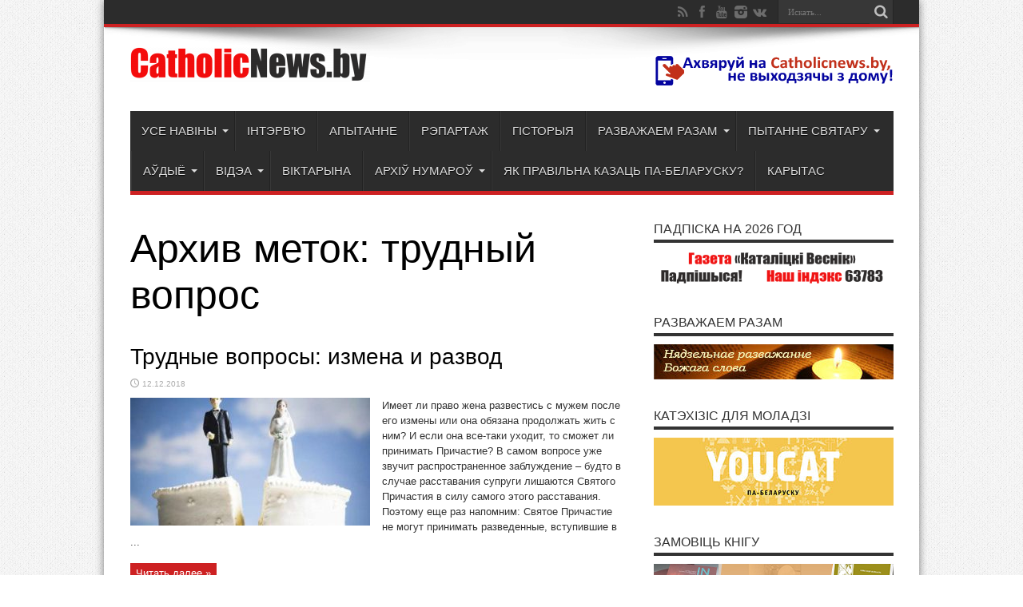

--- FILE ---
content_type: text/html; charset=UTF-8
request_url: https://catholicnews.by/tag/trudny-j-vopros/
body_size: 16746
content:
 <!DOCTYPE html>
<html lang="ru-RU" prefix="og: http://ogp.me/ns#">
<head>
<meta charset="UTF-8" />
<title>трудный вопрос | Каталіцкі Веснік</title>
<link rel="profile" href="http://gmpg.org/xfn/11" />
<link rel="pingback" href="https://catholicnews.by/xmlrpc.php" />
<meta name='robots' content='max-image-preview:large' />
<link rel='dns-prefetch' href='//yastatic.net' />
<link rel='dns-prefetch' href='//fonts.googleapis.com' />
<link rel="alternate" type="application/rss+xml" title="Каталіцкі Веснік &raquo; Лента" href="https://catholicnews.by/feed/" />
<link rel="alternate" type="application/rss+xml" title="Каталіцкі Веснік &raquo; Лента комментариев" href="https://catholicnews.by/comments/feed/" />
<link rel="alternate" type="application/rss+xml" title="Каталіцкі Веснік &raquo; Лента метки трудный вопрос" href="https://catholicnews.by/tag/trudny-j-vopros/feed/" />
<script type="text/javascript">
window._wpemojiSettings = {"baseUrl":"https:\/\/s.w.org\/images\/core\/emoji\/14.0.0\/72x72\/","ext":".png","svgUrl":"https:\/\/s.w.org\/images\/core\/emoji\/14.0.0\/svg\/","svgExt":".svg","source":{"concatemoji":"https:\/\/catholicnews.by\/wp-includes\/js\/wp-emoji-release.min.js?ver=6.1.1"}};
/*! This file is auto-generated */
!function(e,a,t){var n,r,o,i=a.createElement("canvas"),p=i.getContext&&i.getContext("2d");function s(e,t){var a=String.fromCharCode,e=(p.clearRect(0,0,i.width,i.height),p.fillText(a.apply(this,e),0,0),i.toDataURL());return p.clearRect(0,0,i.width,i.height),p.fillText(a.apply(this,t),0,0),e===i.toDataURL()}function c(e){var t=a.createElement("script");t.src=e,t.defer=t.type="text/javascript",a.getElementsByTagName("head")[0].appendChild(t)}for(o=Array("flag","emoji"),t.supports={everything:!0,everythingExceptFlag:!0},r=0;r<o.length;r++)t.supports[o[r]]=function(e){if(p&&p.fillText)switch(p.textBaseline="top",p.font="600 32px Arial",e){case"flag":return s([127987,65039,8205,9895,65039],[127987,65039,8203,9895,65039])?!1:!s([55356,56826,55356,56819],[55356,56826,8203,55356,56819])&&!s([55356,57332,56128,56423,56128,56418,56128,56421,56128,56430,56128,56423,56128,56447],[55356,57332,8203,56128,56423,8203,56128,56418,8203,56128,56421,8203,56128,56430,8203,56128,56423,8203,56128,56447]);case"emoji":return!s([129777,127995,8205,129778,127999],[129777,127995,8203,129778,127999])}return!1}(o[r]),t.supports.everything=t.supports.everything&&t.supports[o[r]],"flag"!==o[r]&&(t.supports.everythingExceptFlag=t.supports.everythingExceptFlag&&t.supports[o[r]]);t.supports.everythingExceptFlag=t.supports.everythingExceptFlag&&!t.supports.flag,t.DOMReady=!1,t.readyCallback=function(){t.DOMReady=!0},t.supports.everything||(n=function(){t.readyCallback()},a.addEventListener?(a.addEventListener("DOMContentLoaded",n,!1),e.addEventListener("load",n,!1)):(e.attachEvent("onload",n),a.attachEvent("onreadystatechange",function(){"complete"===a.readyState&&t.readyCallback()})),(e=t.source||{}).concatemoji?c(e.concatemoji):e.wpemoji&&e.twemoji&&(c(e.twemoji),c(e.wpemoji)))}(window,document,window._wpemojiSettings);
</script>
<style type="text/css">
img.wp-smiley,
img.emoji {
	display: inline !important;
	border: none !important;
	box-shadow: none !important;
	height: 1em !important;
	width: 1em !important;
	margin: 0 0.07em !important;
	vertical-align: -0.1em !important;
	background: none !important;
	padding: 0 !important;
}
</style>
	<link rel='stylesheet' id='scap.flashblock-css' href='https://catholicnews.by/wp-content/plugins/compact-wp-audio-player/css/flashblock.css?ver=6.1.1' type='text/css' media='all' />
<link rel='stylesheet' id='scap.player-css' href='https://catholicnews.by/wp-content/plugins/compact-wp-audio-player/css/player.css?ver=6.1.1' type='text/css' media='all' />
<link rel='stylesheet' id='ts-poll-block-css' href='https://catholicnews.by/wp-content/plugins/poll-wp/admin/css/block.css?ver=6.1.1' type='text/css' media='all' />
<link rel='stylesheet' id='wp-block-library-css' href='https://catholicnews.by/wp-includes/css/dist/block-library/style.min.css?ver=6.1.1' type='text/css' media='all' />
<link rel='stylesheet' id='classic-theme-styles-css' href='https://catholicnews.by/wp-includes/css/classic-themes.min.css?ver=1' type='text/css' media='all' />
<style id='global-styles-inline-css' type='text/css'>
body{--wp--preset--color--black: #000000;--wp--preset--color--cyan-bluish-gray: #abb8c3;--wp--preset--color--white: #ffffff;--wp--preset--color--pale-pink: #f78da7;--wp--preset--color--vivid-red: #cf2e2e;--wp--preset--color--luminous-vivid-orange: #ff6900;--wp--preset--color--luminous-vivid-amber: #fcb900;--wp--preset--color--light-green-cyan: #7bdcb5;--wp--preset--color--vivid-green-cyan: #00d084;--wp--preset--color--pale-cyan-blue: #8ed1fc;--wp--preset--color--vivid-cyan-blue: #0693e3;--wp--preset--color--vivid-purple: #9b51e0;--wp--preset--gradient--vivid-cyan-blue-to-vivid-purple: linear-gradient(135deg,rgba(6,147,227,1) 0%,rgb(155,81,224) 100%);--wp--preset--gradient--light-green-cyan-to-vivid-green-cyan: linear-gradient(135deg,rgb(122,220,180) 0%,rgb(0,208,130) 100%);--wp--preset--gradient--luminous-vivid-amber-to-luminous-vivid-orange: linear-gradient(135deg,rgba(252,185,0,1) 0%,rgba(255,105,0,1) 100%);--wp--preset--gradient--luminous-vivid-orange-to-vivid-red: linear-gradient(135deg,rgba(255,105,0,1) 0%,rgb(207,46,46) 100%);--wp--preset--gradient--very-light-gray-to-cyan-bluish-gray: linear-gradient(135deg,rgb(238,238,238) 0%,rgb(169,184,195) 100%);--wp--preset--gradient--cool-to-warm-spectrum: linear-gradient(135deg,rgb(74,234,220) 0%,rgb(151,120,209) 20%,rgb(207,42,186) 40%,rgb(238,44,130) 60%,rgb(251,105,98) 80%,rgb(254,248,76) 100%);--wp--preset--gradient--blush-light-purple: linear-gradient(135deg,rgb(255,206,236) 0%,rgb(152,150,240) 100%);--wp--preset--gradient--blush-bordeaux: linear-gradient(135deg,rgb(254,205,165) 0%,rgb(254,45,45) 50%,rgb(107,0,62) 100%);--wp--preset--gradient--luminous-dusk: linear-gradient(135deg,rgb(255,203,112) 0%,rgb(199,81,192) 50%,rgb(65,88,208) 100%);--wp--preset--gradient--pale-ocean: linear-gradient(135deg,rgb(255,245,203) 0%,rgb(182,227,212) 50%,rgb(51,167,181) 100%);--wp--preset--gradient--electric-grass: linear-gradient(135deg,rgb(202,248,128) 0%,rgb(113,206,126) 100%);--wp--preset--gradient--midnight: linear-gradient(135deg,rgb(2,3,129) 0%,rgb(40,116,252) 100%);--wp--preset--duotone--dark-grayscale: url('#wp-duotone-dark-grayscale');--wp--preset--duotone--grayscale: url('#wp-duotone-grayscale');--wp--preset--duotone--purple-yellow: url('#wp-duotone-purple-yellow');--wp--preset--duotone--blue-red: url('#wp-duotone-blue-red');--wp--preset--duotone--midnight: url('#wp-duotone-midnight');--wp--preset--duotone--magenta-yellow: url('#wp-duotone-magenta-yellow');--wp--preset--duotone--purple-green: url('#wp-duotone-purple-green');--wp--preset--duotone--blue-orange: url('#wp-duotone-blue-orange');--wp--preset--font-size--small: 13px;--wp--preset--font-size--medium: 20px;--wp--preset--font-size--large: 36px;--wp--preset--font-size--x-large: 42px;--wp--preset--spacing--20: 0.44rem;--wp--preset--spacing--30: 0.67rem;--wp--preset--spacing--40: 1rem;--wp--preset--spacing--50: 1.5rem;--wp--preset--spacing--60: 2.25rem;--wp--preset--spacing--70: 3.38rem;--wp--preset--spacing--80: 5.06rem;}:where(.is-layout-flex){gap: 0.5em;}body .is-layout-flow > .alignleft{float: left;margin-inline-start: 0;margin-inline-end: 2em;}body .is-layout-flow > .alignright{float: right;margin-inline-start: 2em;margin-inline-end: 0;}body .is-layout-flow > .aligncenter{margin-left: auto !important;margin-right: auto !important;}body .is-layout-constrained > .alignleft{float: left;margin-inline-start: 0;margin-inline-end: 2em;}body .is-layout-constrained > .alignright{float: right;margin-inline-start: 2em;margin-inline-end: 0;}body .is-layout-constrained > .aligncenter{margin-left: auto !important;margin-right: auto !important;}body .is-layout-constrained > :where(:not(.alignleft):not(.alignright):not(.alignfull)){max-width: var(--wp--style--global--content-size);margin-left: auto !important;margin-right: auto !important;}body .is-layout-constrained > .alignwide{max-width: var(--wp--style--global--wide-size);}body .is-layout-flex{display: flex;}body .is-layout-flex{flex-wrap: wrap;align-items: center;}body .is-layout-flex > *{margin: 0;}:where(.wp-block-columns.is-layout-flex){gap: 2em;}.has-black-color{color: var(--wp--preset--color--black) !important;}.has-cyan-bluish-gray-color{color: var(--wp--preset--color--cyan-bluish-gray) !important;}.has-white-color{color: var(--wp--preset--color--white) !important;}.has-pale-pink-color{color: var(--wp--preset--color--pale-pink) !important;}.has-vivid-red-color{color: var(--wp--preset--color--vivid-red) !important;}.has-luminous-vivid-orange-color{color: var(--wp--preset--color--luminous-vivid-orange) !important;}.has-luminous-vivid-amber-color{color: var(--wp--preset--color--luminous-vivid-amber) !important;}.has-light-green-cyan-color{color: var(--wp--preset--color--light-green-cyan) !important;}.has-vivid-green-cyan-color{color: var(--wp--preset--color--vivid-green-cyan) !important;}.has-pale-cyan-blue-color{color: var(--wp--preset--color--pale-cyan-blue) !important;}.has-vivid-cyan-blue-color{color: var(--wp--preset--color--vivid-cyan-blue) !important;}.has-vivid-purple-color{color: var(--wp--preset--color--vivid-purple) !important;}.has-black-background-color{background-color: var(--wp--preset--color--black) !important;}.has-cyan-bluish-gray-background-color{background-color: var(--wp--preset--color--cyan-bluish-gray) !important;}.has-white-background-color{background-color: var(--wp--preset--color--white) !important;}.has-pale-pink-background-color{background-color: var(--wp--preset--color--pale-pink) !important;}.has-vivid-red-background-color{background-color: var(--wp--preset--color--vivid-red) !important;}.has-luminous-vivid-orange-background-color{background-color: var(--wp--preset--color--luminous-vivid-orange) !important;}.has-luminous-vivid-amber-background-color{background-color: var(--wp--preset--color--luminous-vivid-amber) !important;}.has-light-green-cyan-background-color{background-color: var(--wp--preset--color--light-green-cyan) !important;}.has-vivid-green-cyan-background-color{background-color: var(--wp--preset--color--vivid-green-cyan) !important;}.has-pale-cyan-blue-background-color{background-color: var(--wp--preset--color--pale-cyan-blue) !important;}.has-vivid-cyan-blue-background-color{background-color: var(--wp--preset--color--vivid-cyan-blue) !important;}.has-vivid-purple-background-color{background-color: var(--wp--preset--color--vivid-purple) !important;}.has-black-border-color{border-color: var(--wp--preset--color--black) !important;}.has-cyan-bluish-gray-border-color{border-color: var(--wp--preset--color--cyan-bluish-gray) !important;}.has-white-border-color{border-color: var(--wp--preset--color--white) !important;}.has-pale-pink-border-color{border-color: var(--wp--preset--color--pale-pink) !important;}.has-vivid-red-border-color{border-color: var(--wp--preset--color--vivid-red) !important;}.has-luminous-vivid-orange-border-color{border-color: var(--wp--preset--color--luminous-vivid-orange) !important;}.has-luminous-vivid-amber-border-color{border-color: var(--wp--preset--color--luminous-vivid-amber) !important;}.has-light-green-cyan-border-color{border-color: var(--wp--preset--color--light-green-cyan) !important;}.has-vivid-green-cyan-border-color{border-color: var(--wp--preset--color--vivid-green-cyan) !important;}.has-pale-cyan-blue-border-color{border-color: var(--wp--preset--color--pale-cyan-blue) !important;}.has-vivid-cyan-blue-border-color{border-color: var(--wp--preset--color--vivid-cyan-blue) !important;}.has-vivid-purple-border-color{border-color: var(--wp--preset--color--vivid-purple) !important;}.has-vivid-cyan-blue-to-vivid-purple-gradient-background{background: var(--wp--preset--gradient--vivid-cyan-blue-to-vivid-purple) !important;}.has-light-green-cyan-to-vivid-green-cyan-gradient-background{background: var(--wp--preset--gradient--light-green-cyan-to-vivid-green-cyan) !important;}.has-luminous-vivid-amber-to-luminous-vivid-orange-gradient-background{background: var(--wp--preset--gradient--luminous-vivid-amber-to-luminous-vivid-orange) !important;}.has-luminous-vivid-orange-to-vivid-red-gradient-background{background: var(--wp--preset--gradient--luminous-vivid-orange-to-vivid-red) !important;}.has-very-light-gray-to-cyan-bluish-gray-gradient-background{background: var(--wp--preset--gradient--very-light-gray-to-cyan-bluish-gray) !important;}.has-cool-to-warm-spectrum-gradient-background{background: var(--wp--preset--gradient--cool-to-warm-spectrum) !important;}.has-blush-light-purple-gradient-background{background: var(--wp--preset--gradient--blush-light-purple) !important;}.has-blush-bordeaux-gradient-background{background: var(--wp--preset--gradient--blush-bordeaux) !important;}.has-luminous-dusk-gradient-background{background: var(--wp--preset--gradient--luminous-dusk) !important;}.has-pale-ocean-gradient-background{background: var(--wp--preset--gradient--pale-ocean) !important;}.has-electric-grass-gradient-background{background: var(--wp--preset--gradient--electric-grass) !important;}.has-midnight-gradient-background{background: var(--wp--preset--gradient--midnight) !important;}.has-small-font-size{font-size: var(--wp--preset--font-size--small) !important;}.has-medium-font-size{font-size: var(--wp--preset--font-size--medium) !important;}.has-large-font-size{font-size: var(--wp--preset--font-size--large) !important;}.has-x-large-font-size{font-size: var(--wp--preset--font-size--x-large) !important;}
.wp-block-navigation a:where(:not(.wp-element-button)){color: inherit;}
:where(.wp-block-columns.is-layout-flex){gap: 2em;}
.wp-block-pullquote{font-size: 1.5em;line-height: 1.6;}
</style>
<link rel='stylesheet' id='ts-poll-public-css' href='https://catholicnews.by/wp-content/plugins/poll-wp/public/css/ts_poll-public.css?ver=2.5.3' type='text/css' media='all' />
<link rel='stylesheet' id='ts-poll-fonts-css' href='https://catholicnews.by/wp-content/plugins/poll-wp/fonts/ts_poll-fonts.css?ver=2.5.3' type='text/css' media='all' />
<link rel='stylesheet' id='tie-style-css' href='https://catholicnews.by/wp-content/themes/jarida/style.css?ver=6.1.1' type='text/css' media='all' />
<link rel='stylesheet' id='Oswald-css' href='https://fonts.googleapis.com/css?family=Oswald%3Aregular%2C700&#038;subset=latin%2Clatin-ext%2Ccyrillic%2Ccyrillic-ext%2Cgreek&#038;ver=6.1.1' type='text/css' media='all' />
<script type='text/javascript' src='https://catholicnews.by/wp-includes/js/jquery/jquery.min.js?ver=3.6.1' id='jquery-core-js'></script>
<script type='text/javascript' src='https://catholicnews.by/wp-includes/js/jquery/jquery-migrate.min.js?ver=3.3.2' id='jquery-migrate-js'></script>
<script type='text/javascript' src='https://catholicnews.by/wp-content/plugins/captcha-bank/assets/global/plugins/custom/js/front-end-script.js?ver=6.1.1' id='captcha-bank-front-end-script.js-js'></script>
<script type='text/javascript' src='https://catholicnews.by/wp-content/plugins/compact-wp-audio-player/js/soundmanager2-nodebug-jsmin.js?ver=6.1.1' id='scap.soundmanager2-js'></script>
<script type='text/javascript' async src='//yastatic.net/share2/share.js' id='yshare-share-js'></script>
<script type='text/javascript' src='https://catholicnews.by/wp-content/plugins/poll-wp/public/js/vue.js?ver=2.5.3' id='ts-poll-vue-js'></script>
<script type='text/javascript' id='ts-poll-public-js-extra'>
/* <![CDATA[ */
var tsPollData = {"root_url":"https:\/\/catholicnews.by\/wp-json\/","nonce":"95674d6417"};
/* ]]> */
</script>
<script type='text/javascript' src='https://catholicnews.by/wp-content/plugins/poll-wp/public/js/ts_poll-public.js?ver=2.5.3' id='ts-poll-public-js'></script>
<link rel="https://api.w.org/" href="https://catholicnews.by/wp-json/" /><link rel="alternate" type="application/json" href="https://catholicnews.by/wp-json/wp/v2/tags/414" /><link rel="EditURI" type="application/rsd+xml" title="RSD" href="https://catholicnews.by/xmlrpc.php?rsd" />
<link rel="wlwmanifest" type="application/wlwmanifest+xml" href="https://catholicnews.by/wp-includes/wlwmanifest.xml" />
<meta name="generator" content="WordPress 6.1.1" />
<style>
.ya-share2__link{border: none!important;box-shadow:none!important;}
.ya-share2__container {display: inline-block;}
.ya-share2__list{padding: 0!important;margin: 0!important;}
.ya-share2__item {padding: 0!important;background:none!important;}
.ya-share2__container_size_m .ya-share2__item {margin: 0px 4px 4px 0!important;}
</style>
<link rel="shortcut icon" href="https://catholicnews.by/wp-content/themes/jarida/favicon.ico" title="Favicon" /><!--[if IE]>
<script type="text/javascript">jQuery(document).ready(function (){ jQuery(".menu-item").has("ul").children("a").attr("aria-haspopup", "true");});</script>
<![endif]-->
<!--[if lt IE 9]>
<script src="https://catholicnews.by/wp-content/themes/jarida/js/html5.js"></script>
<script src="https://catholicnews.by/wp-content/themes/jarida/js/selectivizr-min.js"></script>
<![endif]-->
<!--[if IE 8]>
<link rel="stylesheet" type="text/css" media="all" href="https://catholicnews.by/wp-content/themes/jarida/css/ie8.css" />
<![endif]-->
<script type='text/javascript'>
	/* <![CDATA[ */
	var tievar = {'go_to' : 'Перейти'};
	var tie = {"ajaxurl":"https://catholicnews.by/wp-admin/admin-ajax.php" , "your_rating":"Ваш рейтинг:"};
	/* ]]> */
</script>
<meta http-equiv="X-UA-Compatible" content="IE=edge,chrome=1" />
<meta name="viewport" content="width=device-width, initial-scale=1, maximum-scale=1, user-scalable=no" />
<style type="text/css" media="screen"> 

body {
 background-color: #ffffff !important;  background-image : url(https://catholicnews.by/wp-content/themes/jarida/images/patterns/body-bg1.png);background-position: top center;
}
	
body{
	color :000000 !important;
}

.logo h1 a, .logo h2 a{
	color :000000 !important;
}

.logo span{
	color :000000 !important;
}

.top-nav, .top-nav ul li a, .breaking-news span {
	font-family: Arial, Helvetica, sans-serif;
	color :000000 !important;
}

#main-nav, #main-nav ul li a{
	font-family: Arial, Helvetica, sans-serif;
	color :000000 !important;
	font-size : 15px !important;
}

.page-title{
	font-family: Arial, Helvetica, sans-serif;
	font-size : 50px !important;
}

.post-title{
	font-family: Arial, Helvetica, sans-serif;
	color :000000 !important;
}

.ei-title h2 , .slider-caption h2 a, .content .slider-caption h2 a, .slider-caption h2, .content .slider-caption h2, .content .ei-title h2{
	font-family: Arial, Helvetica, sans-serif;
	color :000000 !important;
}

.widget-top h4, .widget-top h4 a{
	font-family: Arial, Helvetica, sans-serif;
}

.footer-widget-top h4, .footer-widget-top h4 a{
	font-family: Arial, Helvetica, sans-serif;
	color :#ffffff !important;
}

h2.cat-box-title, h2.cat-box-title a, .block-head h3, #respond h3, #comments-title, h2.review-box-header  {
	font-family: Arial, Helvetica, sans-serif;
}
a {
	color: #000000;	}
a:hover {
	color: #21289e;	text-decoration: underline;}
.top-nav ul li a , .top-nav ul ul a {
		text-shadow: 0 1px 1px #000000 !important;}
#main-nav ul li a , #main-nav ul ul a , #main-nav ul.sub-menu a {
		text-shadow: 0 1px 1px #000000 !important;}

body.single .post .entry a, body.page .post .entry a {
	color: #07138f;	}


</style> 

<link rel="icon" href="https://catholicnews.by/wp-content/uploads/2019/03/cropped-logo514x514-1-32x32.jpg" sizes="32x32" />
<link rel="icon" href="https://catholicnews.by/wp-content/uploads/2019/03/cropped-logo514x514-1-192x192.jpg" sizes="192x192" />
<link rel="apple-touch-icon" href="https://catholicnews.by/wp-content/uploads/2019/03/cropped-logo514x514-1-180x180.jpg" />
<meta name="msapplication-TileImage" content="https://catholicnews.by/wp-content/uploads/2019/03/cropped-logo514x514-1-270x270.jpg" />
</head>
<body id="top" class="archive tag tag-trudny-j-vopros tag-414">

	<div class="background-cover"></div>
	<div class="wrapper layout-2c">
				<div class="top-nav fade-in animated1 ">
			<div class="container">
				<div class="search-block">
					<form method="get" id="searchform" action="https://catholicnews.by/">
						<button class="search-button" type="submit" value="Поиск"></button>	
						<input type="text" id="s" name="s" value="Искать..." onfocus="if (this.value == 'Искать...') {this.value = '';}" onblur="if (this.value == '') {this.value = 'Искать...';}"  />
					</form>
				</div><!-- .search-block /-->
						<div class="social-icons icon_flat">
		<a class="tooldown" title="Rss" href="https://catholicnews.by/feed/" target="_blank"><i class="tieicon-rss"></i></a><a class="tooldown" title="Facebook" href="https://www.facebook.com/groups/catholicnews.by/" target="_blank"><i class="tieicon-facebook"></i></a><a class="tooldown" title="Youtube" href="https://www.youtube.com/channel/UClUnvhmDlINtNHs9bHoaU0A" target="_blank"><i class="tieicon-youtube"></i></a><a class="tooldown" title="instagram" href="http://instagram.com/katalickivesnik" target="_blank"><i class="tieicon-instagram"></i></a><a class="tooldown" title="vk.com" href="https://vk.com/katalickivesnik" target="_blank"><i class="tieicon-vkontakte"></i></a>	</div>

				
								
			</div>
		</div><!-- .top-menu /-->
				

		<div class="container">	
		<header id="theme-header">
		<div class="header-content fade-in animated1">
			<div class="logo">
			<h1>								<a title="Каталіцкі Веснік" href="https://catholicnews.by/">
					<img src="https://catholicnews.by/wp-content/uploads/2020/10/logo-300x45.png" alt="Каталіцкі Веснік" /><strong>Каталіцкі Веснік Добрая Вестка ў тваім доме!</strong>
				</a>
			</h1>			</div><!-- .logo /-->
			<div class="ads-top">					
			<a href="https://catholicnews.by/ahvyaruj-na-catholicnewsby-ne-vy-hodzyachy-z-domu/" title="" rel="nofollow">
				<img src="https://catholicnews.by/wp-content/uploads/2019/03/telephon1.png" alt="" />
			</a>
				</div>			<div class="clear"></div>
		</div>	
									<nav id="main-nav" class="fade-in animated2">
				<div class="container">				
				<div class="main-menu"><ul id="menu-galo-naja" class="menu"><li id="menu-item-82259" class="menu-item  menu-item-type-taxonomy  menu-item-object-category  menu-item-has-children"><a href="https://catholicnews.by/topics/use-naviny/">Усе навіны</a>
<ul class="sub-menu">
	<li id="menu-item-82262" class="menu-item  menu-item-type-taxonomy  menu-item-object-category"><a href="https://catholicnews.by/topics/use-naviny/vaty-kan/">Ватыкан</a></li>
	<li id="menu-item-82260" class="menu-item  menu-item-type-taxonomy  menu-item-object-category"><a href="https://catholicnews.by/topics/use-naviny/u-svetse/">У свеце</a></li>
	<li id="menu-item-82261" class="menu-item  menu-item-type-taxonomy  menu-item-object-category"><a href="https://catholicnews.by/topics/use-naviny/u-belarusi/">У Беларусі</a></li>
	<li id="menu-item-82263" class="menu-item  menu-item-type-taxonomy  menu-item-object-category"><a href="https://catholicnews.by/topics/use-naviny/u-dy-yatse-zii/">У Дыяцэзіі</a></li>
</ul> <!--End Sub Menu -->
</li>
<li id="menu-item-82265" class="menu-item  menu-item-type-taxonomy  menu-item-object-category"><a href="https://catholicnews.by/topics/interview/">Інтэрв&#8217;ю</a></li>
<li id="menu-item-82266" class="menu-item  menu-item-type-taxonomy  menu-item-object-category"><a href="https://catholicnews.by/topics/apy-tanne/">Апытанне</a></li>
<li id="menu-item-82267" class="menu-item  menu-item-type-taxonomy  menu-item-object-category"><a href="https://catholicnews.by/topics/repartazh/">Рэпартаж</a></li>
<li id="menu-item-82269" class="menu-item  menu-item-type-taxonomy  menu-item-object-category"><a href="https://catholicnews.by/topics/gistoryja/">Гісторыя</a></li>
<li id="menu-item-82270" class="menu-item  menu-item-type-taxonomy  menu-item-object-category  menu-item-has-children"><a href="https://catholicnews.by/topics/razvazhaem-nad-bozhym-slovam/">Разважаем разам</a>
<ul class="sub-menu">
	<li id="menu-item-89057" class="menu-item  menu-item-type-taxonomy  menu-item-object-category"><a href="https://catholicnews.by/topics/razvazhaem-nad-bozhym-slovam/razvazhanni-na-vjaliki-post-2025/">Разважанні на Вялікі пост 2025</a></li>
	<li id="menu-item-89058" class="menu-item  menu-item-type-taxonomy  menu-item-object-category"><a href="https://catholicnews.by/topics/razvazhaem-nad-bozhym-slovam/razvazhanni-ajco-ezuita/">Разважанні айцоў езуітаў</a></li>
	<li id="menu-item-82271" class="menu-item  menu-item-type-taxonomy  menu-item-object-category"><a href="https://catholicnews.by/topics/razvazhaem-nad-bozhym-slovam/razvazhanni-ks-aljakseja-ljashko/">Разважанні кс. Аляксея Ляшко</a></li>
	<li id="menu-item-82274" class="menu-item  menu-item-type-taxonomy  menu-item-object-category"><a href="https://catholicnews.by/topics/razvazhaem-nad-bozhym-slovam/razvazhanni-ks-sjargeja-surynovicha/">Разважанні кс. Сяргея Сурыновіча</a></li>
	<li id="menu-item-82272" class="menu-item  menu-item-type-taxonomy  menu-item-object-category"><a href="https://catholicnews.by/topics/razvazhaem-nad-bozhym-slovam/razvazhanni-ks-viktara-misevicha/">Разважанні кс. Віктара Місевіча</a></li>
	<li id="menu-item-82273" class="menu-item  menu-item-type-taxonomy  menu-item-object-category"><a href="https://catholicnews.by/topics/razvazhaem-nad-bozhym-slovam/kamentary-j-da-bozhaga-slova/">Разважанні кс. Вячаслава Пялінка</a></li>
	<li id="menu-item-82275" class="menu-item  menu-item-type-taxonomy  menu-item-object-category"><a href="https://catholicnews.by/topics/razvazhaem-nad-bozhym-slovam/kamentaryj-da-evangellja-na-advjent-2019/">Разважанні на Адвэнт-2019</a></li>
</ul> <!--End Sub Menu -->
</li>
<li id="menu-item-82257" class="menu-item  menu-item-type-taxonomy  menu-item-object-category  menu-item-has-children"><a href="https://catholicnews.by/topics/pytanne-sviataru/">Пытанне святару</a>
<ul class="sub-menu">
	<li id="menu-item-82276" class="menu-item  menu-item-type-post_type  menu-item-object-page"><a href="https://catholicnews.by/py-tanne-svyataru/">Задаць пытанне</a></li>
</ul> <!--End Sub Menu -->
</li>
<li id="menu-item-82277" class="menu-item  menu-item-type-taxonomy  menu-item-object-category  menu-item-has-children"><a href="https://catholicnews.by/topics/au-dy-yo/">Аўдыё</a>
<ul class="sub-menu">
	<li id="menu-item-82287" class="menu-item  menu-item-type-post_type  menu-item-object-page"><a href="https://catholicnews.by/kazanni-ks-andre-ya-kulika/">Казанні кс. Андрэя Куліка</a></li>
</ul> <!--End Sub Menu -->
</li>
<li id="menu-item-82278" class="menu-item  menu-item-type-taxonomy  menu-item-object-category  menu-item-has-children"><a href="https://catholicnews.by/topics/videa/">Відэа</a>
<ul class="sub-menu">
	<li id="menu-item-82281" class="menu-item  menu-item-type-taxonomy  menu-item-object-category"><a href="https://catholicnews.by/topics/videa/varta-pagliadzec/">Варта паглядзець</a></li>
	<li id="menu-item-82280" class="menu-item  menu-item-type-taxonomy  menu-item-object-category"><a href="https://catholicnews.by/topics/videa/svyaty-ya-zastupniki/">&#171;Святыя заступнікі&#187;</a></li>
	<li id="menu-item-82282" class="menu-item  menu-item-type-taxonomy  menu-item-object-category"><a href="https://catholicnews.by/topics/videa/vesnik-videa/">Веснік-відэа</a></li>
	<li id="menu-item-82283" class="menu-item  menu-item-type-taxonomy  menu-item-object-category"><a href="https://catholicnews.by/topics/videa/vesnik-vide-a-da-2015-goda/">Веснік-відэа да 2015 года</a></li>
	<li id="menu-item-82284" class="menu-item  menu-item-type-taxonomy  menu-item-object-category"><a href="https://catholicnews.by/topics/videa/vytoki/">Вытокі</a></li>
	<li id="menu-item-82285" class="menu-item  menu-item-type-taxonomy  menu-item-object-category"><a href="https://catholicnews.by/topics/videa/svyatar-adkazvae/">Пытанне святару. Відэа</a></li>
</ul> <!--End Sub Menu -->
</li>
<li id="menu-item-82279" class="menu-item  menu-item-type-taxonomy  menu-item-object-category"><a href="https://catholicnews.by/topics/viktary-na/">Віктарына</a></li>
<li id="menu-item-82286" class="menu-item  menu-item-type-taxonomy  menu-item-object-category  menu-item-has-children"><a href="https://catholicnews.by/topics/archiu-numarou/">Архіў нумароў</a>
<ul class="sub-menu">
	<li id="menu-item-88448" class="menu-item  menu-item-type-post_type  menu-item-object-page"><a href="https://catholicnews.by/2025-god/">2025 год</a></li>
	<li id="menu-item-82301" class="menu-item  menu-item-type-post_type  menu-item-object-page"><a href="https://catholicnews.by/2024-god/">2024 год</a></li>
	<li id="menu-item-82300" class="menu-item  menu-item-type-post_type  menu-item-object-page"><a href="https://catholicnews.by/2023-god/">2023 год</a></li>
	<li id="menu-item-82299" class="menu-item  menu-item-type-post_type  menu-item-object-page"><a href="https://catholicnews.by/2022-god/">2022 год</a></li>
	<li id="menu-item-82298" class="menu-item  menu-item-type-post_type  menu-item-object-page"><a href="https://catholicnews.by/2021-god/">2021 год</a></li>
	<li id="menu-item-82297" class="menu-item  menu-item-type-post_type  menu-item-object-page"><a href="https://catholicnews.by/2020-god/">2020 год</a></li>
	<li id="menu-item-82296" class="menu-item  menu-item-type-post_type  menu-item-object-page"><a href="https://catholicnews.by/2019-god/">2019 год</a></li>
	<li id="menu-item-82295" class="menu-item  menu-item-type-post_type  menu-item-object-page"><a href="https://catholicnews.by/2018-god/">2018 год</a></li>
	<li id="menu-item-82294" class="menu-item  menu-item-type-post_type  menu-item-object-page"><a href="https://catholicnews.by/2017-god/">2017 год</a></li>
	<li id="menu-item-82293" class="menu-item  menu-item-type-post_type  menu-item-object-page"><a href="https://catholicnews.by/2016-god/">2016 год</a></li>
	<li id="menu-item-82292" class="menu-item  menu-item-type-post_type  menu-item-object-page"><a href="https://catholicnews.by/2015-god/">2015 год</a></li>
	<li id="menu-item-82291" class="menu-item  menu-item-type-post_type  menu-item-object-page"><a href="https://catholicnews.by/2014-god/">2014 год</a></li>
	<li id="menu-item-82290" class="menu-item  menu-item-type-post_type  menu-item-object-page"><a href="https://catholicnews.by/2013-god/">2013 год</a></li>
	<li id="menu-item-82289" class="menu-item  menu-item-type-post_type  menu-item-object-page"><a href="https://catholicnews.by/2012-god/">2012 год</a></li>
	<li id="menu-item-82288" class="menu-item  menu-item-type-post_type  menu-item-object-page"><a href="https://catholicnews.by/2011-god/">2011 год</a></li>
</ul> <!--End Sub Menu -->
</li>
<li id="menu-item-82268" class="menu-item  menu-item-type-taxonomy  menu-item-object-category"><a href="https://catholicnews.by/topics/jak-pravilna-kazac-pa-belarusku/">Як правільна казаць па-беларуску?</a></li>
<li id="menu-item-87609" class="menu-item  menu-item-type-taxonomy  menu-item-object-category"><a href="https://catholicnews.by/topics/karytas/">Карытас</a></li>
</ul></div>				</div>
			</nav><!-- .main-nav /-->
		</header><!-- #header /-->
	
	<div id="main-content" class="container fade-in animated3"><div class="content-wrap">
	<div class="content">
		
		<div class="page-head">
			<h1 class="page-title">
				Архив меток: <span>трудный вопрос</span>			</h1>
						<div class="stripe-line"></div>
		</div>
		
		<div class="post-listing ">
	<article class="item-list item_1">
		<h2 class="post-title"><a href="https://catholicnews.by/trudnye-voprosy-izmena-i-razvod/" title="Постоянная ссылка на Трудные вопросы: измена и развод" rel="bookmark">Трудные вопросы: измена и развод</a></h2>
		<p class="post-meta">
	
		
	<span class="tie-date">12.12.2018</span>	
	
</p>
						
								
		<div class="post-thumbnail">
			<a href="https://catholicnews.by/trudnye-voprosy-izmena-i-razvod/" title="Постоянная ссылка на Трудные вопросы: измена и развод" rel="bookmark">
				<img width="300" height="160" src="https://catholicnews.by/wp-content/uploads/2016/08/razvod-300x160.jpg" class="attachment-tie-large size-tie-large wp-post-image" alt="" decoding="async" srcset="https://catholicnews.by/wp-content/uploads/2016/08/razvod-300x160.jpg 300w, https://catholicnews.by/wp-content/uploads/2016/08/razvod-620x330.jpg 620w" sizes="(max-width: 300px) 100vw, 300px" />							</a>
		</div><!-- post-thumbnail /-->
					<div class="entry">
			<p>Имеет ли право жена развестись с мужем после его измены или она обязана продолжать жить с ним? И если она все-таки уходит, то сможет ли принимать Причастие? В самом вопросе уже звучит распространенное заблуждение – будто в случае расставания супруги лишаются Святого Причастия в силу самого этого расставания. Поэтому еще раз напомним: Святое Причастие не могут принимать разведенные, вступившие в ...</p>
			<a class="more-link" href="https://catholicnews.by/trudnye-voprosy-izmena-i-razvod/">Читать далее &raquo;</a>
		</div>
		
				<div class="clear"></div>
	</article><!-- .item-list -->
		
	<article class="item-list item_2">
		<h2 class="post-title"><a href="https://catholicnews.by/trudnye-voprosy-pominovenie-usopshih/" title="Постоянная ссылка на Трудные вопросы: поминовение усопших" rel="bookmark">Трудные вопросы: поминовение усопших</a></h2>
		<p class="post-meta">
	
		
	<span class="tie-date">23.10.2018</span>	
	
</p>
						
								
		<div class="post-thumbnail">
			<a href="https://catholicnews.by/trudnye-voprosy-pominovenie-usopshih/" title="Постоянная ссылка на Трудные вопросы: поминовение усопших" rel="bookmark">
				<img width="300" height="160" src="https://catholicnews.by/wp-content/uploads/2015/11/lampadka-300x160.jpg" class="attachment-tie-large size-tie-large wp-post-image" alt="" decoding="async" loading="lazy" srcset="https://catholicnews.by/wp-content/uploads/2015/11/lampadka-300x160.jpg 300w, https://catholicnews.by/wp-content/uploads/2015/11/lampadka-620x330.jpg 620w" sizes="(max-width: 300px) 100vw, 300px" />							</a>
		</div><!-- post-thumbnail /-->
					<div class="entry">
			<p>На чем основано поминовение усопших на 9-й, 30-й, 40-й день? Таинство Крещения, то есть рождение «от воды и от Святого Духа», приобщает человека к вечной жизни, ростком которой стало воскресение Иисуса Христа. Живительный поток, который проходит через жизнь крещеных, не иссякает с завершением их земного странствия, потому что, как гласит литургия об усопших, «у верных Твоих, Господи, жизнь преображается, но ...</p>
			<a class="more-link" href="https://catholicnews.by/trudnye-voprosy-pominovenie-usopshih/">Читать далее &raquo;</a>
		</div>
		
				<div class="clear"></div>
	</article><!-- .item-list -->
		
	<article class="item-list item_3">
		<h2 class="post-title"><a href="https://catholicnews.by/trudnye-voprosy-osvobozhdenie-ot-tajny-ispovedi/" title="Постоянная ссылка на Трудные вопросы: освобождение от тайны исповеди" rel="bookmark">Трудные вопросы: освобождение от тайны исповеди</a></h2>
		<p class="post-meta">
	
		
	<span class="tie-date">07.09.2018</span>	
	
</p>
						
								
		<div class="post-thumbnail">
			<a href="https://catholicnews.by/trudnye-voprosy-osvobozhdenie-ot-tajny-ispovedi/" title="Постоянная ссылка на Трудные вопросы: освобождение от тайны исповеди" rel="bookmark">
				<img width="300" height="160" src="https://catholicnews.by/wp-content/uploads/2015/03/ispoved-300x160.jpg" class="attachment-tie-large size-tie-large wp-post-image" alt="" decoding="async" loading="lazy" />							</a>
		</div><!-- post-thumbnail /-->
					<div class="entry">
			<p>Должен ли кающийся соблюдать тайну исповеди? Может ли он освободить исповедника от сохранения тайны исповеди и в каких случаях? Тайна исповеди относится к Божественному, а не человеческому порядку, и во время исповеди священник получает сведения не как человек, а как служитель Бога. Как утверждал святой Фома Аквинский в «Сумме теологии», «священник узнает о грехах не как человек, но как Бог». ...</p>
			<a class="more-link" href="https://catholicnews.by/trudnye-voprosy-osvobozhdenie-ot-tajny-ispovedi/">Читать далее &raquo;</a>
		</div>
		
				<div class="clear"></div>
	</article><!-- .item-list -->
		
	<article class="item-list item_4">
		<h2 class="post-title"><a href="https://catholicnews.by/trudnye-voprosy-proslushivanie-i-zapis-ispovedi/" title="Постоянная ссылка на Трудные вопросы: прослушивание и запись исповеди" rel="bookmark">Трудные вопросы: прослушивание и запись исповеди</a></h2>
		<p class="post-meta">
	
		
	<span class="tie-date">03.09.2018</span>	
	
</p>
						
								
		<div class="post-thumbnail">
			<a href="https://catholicnews.by/trudnye-voprosy-proslushivanie-i-zapis-ispovedi/" title="Постоянная ссылка на Трудные вопросы: прослушивание и запись исповеди" rel="bookmark">
				<img width="300" height="160" src="https://catholicnews.by/wp-content/uploads/2016/08/Spowiedz-300x160.jpg" class="attachment-tie-large size-tie-large wp-post-image" alt="" decoding="async" loading="lazy" srcset="https://catholicnews.by/wp-content/uploads/2016/08/Spowiedz-300x160.jpg 300w, https://catholicnews.by/wp-content/uploads/2016/08/Spowiedz-620x330.jpg 620w" sizes="(max-width: 300px) 100vw, 300px" />							</a>
		</div><!-- post-thumbnail /-->
					<div class="entry">
			<p>Как должен вести себя католик, если его исповедь прослушивается и записывается? Разумеется, подслушивание является тяжким моральным злом и нарушением тайны исповеди, в соблюдении которой нет никаких исключений. Согласно каноническому праву, духовнику, переводчику или какому-либо иному лицу, случайно узнавшему о грехах из исповеди, строжайшим образом запрещается выдавать кающегося или пользоваться полученными сведениями. Согласно канону 1388, «духовник, прямо нарушающий тайну исповеди, подлежит ...</p>
			<a class="more-link" href="https://catholicnews.by/trudnye-voprosy-proslushivanie-i-zapis-ispovedi/">Читать далее &raquo;</a>
		</div>
		
				<div class="clear"></div>
	</article><!-- .item-list -->
		
	<article class="item-list item_5">
		<h2 class="post-title"><a href="https://catholicnews.by/otkuda-v-katolicheskoj-cerkvi-pojavilas-praktika-indulgencij/" title="Постоянная ссылка на Откуда в Католической Церкви появилась практика индульгенций?" rel="bookmark">Откуда в Католической Церкви появилась практика индульгенций?</a></h2>
		<p class="post-meta">
	
		
	<span class="tie-date">26.07.2018</span>	
	
</p>
						
								
		<div class="post-thumbnail">
			<a href="https://catholicnews.by/otkuda-v-katolicheskoj-cerkvi-pojavilas-praktika-indulgencij/" title="Постоянная ссылка на Откуда в Католической Церкви появилась практика индульгенций?" rel="bookmark">
				<img width="300" height="160" src="https://catholicnews.by/wp-content/uploads/2016/06/xramjpg-300x160.jpg" class="attachment-tie-large size-tie-large wp-post-image" alt="" decoding="async" loading="lazy" srcset="https://catholicnews.by/wp-content/uploads/2016/06/xramjpg-300x160.jpg 300w, https://catholicnews.by/wp-content/uploads/2016/06/xramjpg-620x330.jpg 620w" sizes="(max-width: 300px) 100vw, 300px" />							</a>
		</div><!-- post-thumbnail /-->
					<div class="entry">
			<p>Согласно Катехизису Католической Церкви, индульгенция &#8212; это отпущение перед Богом временной кары за грехи, вина за которые уже изглажена в Таинстве Исповеди. Грех влечет за собой двойное последствие. Тяжкий грех лишает нас общения с Богом и тем самым закрывает доступ к вечной жизни: это «вечная кара за грех». С другой стороны, любой грех, даже малый, ведет к неупорядоченной привязанности к ...</p>
			<a class="more-link" href="https://catholicnews.by/otkuda-v-katolicheskoj-cerkvi-pojavilas-praktika-indulgencij/">Читать далее &raquo;</a>
		</div>
		
				<div class="clear"></div>
	</article><!-- .item-list -->
		
	<article class="item-list item_6">
		<h2 class="post-title"><a href="https://catholicnews.by/dopustimo-li-preryvat-beremennost-esli-izvestno-chto-rebenok-roditsja-bez-mozga/" title="Постоянная ссылка на Допустимо ли прерывать беременность, если известно, что ребенок родится без мозга?" rel="bookmark">Допустимо ли прерывать беременность, если известно, что ребенок родится без мозга?</a></h2>
		<p class="post-meta">
	
		
	<span class="tie-date">19.07.2018</span>	
	
</p>
						
								
		<div class="post-thumbnail">
			<a href="https://catholicnews.by/dopustimo-li-preryvat-beremennost-esli-izvestno-chto-rebenok-roditsja-bez-mozga/" title="Постоянная ссылка на Допустимо ли прерывать беременность, если известно, что ребенок родится без мозга?" rel="bookmark">
				<img width="300" height="160" src="https://catholicnews.by/wp-content/uploads/2017/04/deti-300x160.jpg" class="attachment-tie-large size-tie-large wp-post-image" alt="" decoding="async" loading="lazy" srcset="https://catholicnews.by/wp-content/uploads/2017/04/deti-300x160.jpg 300w, https://catholicnews.by/wp-content/uploads/2017/04/deti-620x330.jpg 620w" sizes="(max-width: 300px) 100vw, 300px" />							</a>
		</div><!-- post-thumbnail /-->
					<div class="entry">
			<p>Допустимо ли прерывать беременность, если известно, что ребенок родится без мозга, ведь все равно он не сможет выжить? Вопрос о том, является ли ребенок, рожденный без мозга (c диагнозом анэнцефалия), человеческой личностью, волновал богословов с древних времен, прежде всего в свете возможности их Крещения. И они пришли к утвердительному ответу. Ребенок, лишенный мозга или его части, всегда почитался человеческой личностью ...</p>
			<a class="more-link" href="https://catholicnews.by/dopustimo-li-preryvat-beremennost-esli-izvestno-chto-rebenok-roditsja-bez-mozga/">Читать далее &raquo;</a>
		</div>
		
				<div class="clear"></div>
	</article><!-- .item-list -->
		
	<article class="item-list item_7">
		<h2 class="post-title"><a href="https://catholicnews.by/kak-nuzhno-obshhat-sya-so-svidetelyami-iegovy/" title="Постоянная ссылка на Как нужно общаться со Свидетелями Иеговы?" rel="bookmark">Как нужно общаться со Свидетелями Иеговы?</a></h2>
		<p class="post-meta">
	
		
	<span class="tie-date">01.05.2018</span>	
	
</p>
						
								
		<div class="post-thumbnail">
			<a href="https://catholicnews.by/kak-nuzhno-obshhat-sya-so-svidetelyami-iegovy/" title="Постоянная ссылка на Как нужно общаться со Свидетелями Иеговы?" rel="bookmark">
				<img width="300" height="160" src="https://catholicnews.by/wp-content/uploads/2018/05/svideteli_Iegovy-300x160.jpg" class="attachment-tie-large size-tie-large wp-post-image" alt="" decoding="async" loading="lazy" srcset="https://catholicnews.by/wp-content/uploads/2018/05/svideteli_Iegovy-300x160.jpg 300w, https://catholicnews.by/wp-content/uploads/2018/05/svideteli_Iegovy-620x330.jpg 620w" sizes="(max-width: 300px) 100vw, 300px" />							</a>
		</div><!-- post-thumbnail /-->
					<div class="entry">
			<p>Религиозный диалог со Свидетелями Иеговы чрезвычайно сложен. Польский епископ Зигмунд Павлович в своей книге даёт некоторые практические советы. Необходимо прежде всего не иметь никаких сомнений в том, что мы имеем дело с представителями нехристианской конфессии и что учение, которое проповедуют Свидетели, является ложным. При этом нужно стараться относиться к Свидетелям Иеговы с уважением и христианской любовью. Это относится также к членам ...</p>
			<a class="more-link" href="https://catholicnews.by/kak-nuzhno-obshhat-sya-so-svidetelyami-iegovy/">Читать далее &raquo;</a>
		</div>
		
				<div class="clear"></div>
	</article><!-- .item-list -->
		
	<article class="item-list item_8">
		<h2 class="post-title"><a href="https://catholicnews.by/kak-osvobodit-sya-ot-rabstva-gomoseksual-noj-svyazi-2/" title="Постоянная ссылка на Как освободиться от рабства гомосексуальной связи?" rel="bookmark">Как освободиться от рабства гомосексуальной связи?</a></h2>
		<p class="post-meta">
	
		
	<span class="tie-date">13.02.2018</span>	
	
</p>
						
								
		<div class="post-thumbnail">
			<a href="https://catholicnews.by/kak-osvobodit-sya-ot-rabstva-gomoseksual-noj-svyazi-2/" title="Постоянная ссылка на Как освободиться от рабства гомосексуальной связи?" rel="bookmark">
				<img width="300" height="160" src="https://catholicnews.by/wp-content/uploads/2018/02/homosexualism-300x160.jpg" class="attachment-tie-large size-tie-large wp-post-image" alt="" decoding="async" loading="lazy" />							</a>
		</div><!-- post-thumbnail /-->
					<div class="entry">
			<p>Как освободиться от рабства гомосексуальной связи? Самое главное – это намерение и воля жить целомудренно. Первый шаг заключается в том, чтобы избегать не только греха, но и того, что непосредственно к нему ведет. Например, прекратить сожительство (это относится не только к гомосексуальным связям, но и к любым связям вне брака). Прекращение сожительства будет не только конкретным шагом, отдаляющим от греха, ...</p>
			<a class="more-link" href="https://catholicnews.by/kak-osvobodit-sya-ot-rabstva-gomoseksual-noj-svyazi-2/">Читать далее &raquo;</a>
		</div>
		
				<div class="clear"></div>
	</article><!-- .item-list -->
		
	<article class="item-list item_9">
		<h2 class="post-title"><a href="https://catholicnews.by/kto-takoj-antihrist/" title="Постоянная ссылка на Кто такой Антихрист?" rel="bookmark">Кто такой Антихрист?</a></h2>
		<p class="post-meta">
	
		
	<span class="tie-date">30.01.2018</span>	
	
</p>
						
								
		<div class="post-thumbnail">
			<a href="https://catholicnews.by/kto-takoj-antihrist/" title="Постоянная ссылка на Кто такой Антихрист?" rel="bookmark">
				<img width="300" height="160" src="https://catholicnews.by/wp-content/uploads/2018/01/tajna-300x160.jpg" class="attachment-tie-large size-tie-large wp-post-image" alt="" decoding="async" loading="lazy" srcset="https://catholicnews.by/wp-content/uploads/2018/01/tajna-300x160.jpg 300w, https://catholicnews.by/wp-content/uploads/2018/01/tajna-620x330.jpg 620w" sizes="(max-width: 300px) 100vw, 300px" />							</a>
		</div><!-- post-thumbnail /-->
					<div class="entry">
			<p>Кто такой Антихрист? Почему Католическая Церковь так мало о нем говорит, хотя он присутствует в Священном Писании? Будет ли это лидер какого-нибудь мирового движения? Когда придет его время и совпадает ли оно с глобализацией? Дать ответ на вопрос об Антихристе нелегко, поскольку вокруг этого персонажа существует множество интерпретаций. Отметим сразу, что Апокалипсис, где упоминается Антихрист, не следует толковать буквально. Речь ...</p>
			<a class="more-link" href="https://catholicnews.by/kto-takoj-antihrist/">Читать далее &raquo;</a>
		</div>
		
				<div class="clear"></div>
	</article><!-- .item-list -->
		
	<article class="item-list item_10">
		<h2 class="post-title"><a href="https://catholicnews.by/trudny-e-voprosy-adam-i-eva-i-ih-deti/" title="Постоянная ссылка на Трудные вопросы: Адам и Ева и их дети" rel="bookmark">Трудные вопросы: Адам и Ева и их дети</a></h2>
		<p class="post-meta">
	
		
	<span class="tie-date">10.01.2018</span>	
	
</p>
						
								
		<div class="post-thumbnail">
			<a href="https://catholicnews.by/trudny-e-voprosy-adam-i-eva-i-ih-deti/" title="Постоянная ссылка на Трудные вопросы: Адам и Ева и их дети" rel="bookmark">
				<img width="300" height="160" src="https://catholicnews.by/wp-content/uploads/2018/01/adam-i-eva-300x160.jpg" class="attachment-tie-large size-tie-large wp-post-image" alt="" decoding="async" loading="lazy" srcset="https://catholicnews.by/wp-content/uploads/2018/01/adam-i-eva-300x160.jpg 300w, https://catholicnews.by/wp-content/uploads/2018/01/adam-i-eva-620x330.jpg 620w" sizes="(max-width: 300px) 100vw, 300px" />							</a>
		</div><!-- post-thumbnail /-->
					<div class="entry">
			<p>«И познал Каин жену свою; и она зачала и родила Еноха. И построил он город; и назвал город по имени сына своего: Енох». Откуда взялась у Каина жена? И как он решил построить город, если человечество тогда было одной лишь семьей из четырех человек? Кто бы жил в этом городе? А дальше написано: «И познал Адам еще жену свою, и ...</p>
			<a class="more-link" href="https://catholicnews.by/trudny-e-voprosy-adam-i-eva-i-ih-deti/">Читать далее &raquo;</a>
		</div>
		
				<div class="clear"></div>
	</article><!-- .item-list -->
		
</div>
			<div class="pagination">
		<span class="pages">Страница 1 из 8</span><span class="current">1</span><a href="https://catholicnews.by/tag/trudny-j-vopros/page/2/" class="page" title="2">2</a><a href="https://catholicnews.by/tag/trudny-j-vopros/page/3/" class="page" title="3">3</a><a href="https://catholicnews.by/tag/trudny-j-vopros/page/4/" class="page" title="4">4</a><a href="https://catholicnews.by/tag/trudny-j-vopros/page/5/" class="page" title="5">5</a>					<span id="tie-next-page">
					<a href="https://catholicnews.by/tag/trudny-j-vopros/page/2/" >&raquo;</a>					</span>
					<span class="extend">...</span><a href="https://catholicnews.by/tag/trudny-j-vopros/page/8/" class="last" title="Последняя &raquo;">Последняя &raquo;</a>	</div>
			
	</div> <!-- .content -->
	
</div> <!-- .content-wrap -->
<aside class="sidebar">
<div id="media_image-11" class="widget widget_media_image"><div class="widget-top"><h4>Падпіска на 2026 год</h4><div class="stripe-line"></div></div>
						<div class="widget-container"><a href="https://www.belpost.by/onlinesubscription/items/22570"><img width="300" height="44" src="https://catholicnews.by/wp-content/uploads/2014/11/padpiska-300x44.png" class="image wp-image-620  attachment-medium size-medium" alt="" decoding="async" loading="lazy" style="max-width: 100%; height: auto;" title="Сінод біскупаў" srcset="https://catholicnews.by/wp-content/uploads/2014/11/padpiska-300x44.png 300w, https://catholicnews.by/wp-content/uploads/2014/11/padpiska.png 975w" sizes="(max-width: 300px) 100vw, 300px" /></a></div></div><!-- .widget /--><div id="media_image-2" class="widget widget_media_image"><div class="widget-top"><h4>Разважаем разам</h4><div class="stripe-line"></div></div>
						<div class="widget-container"><a href="https://catholicnews.by/topics/razvazhaem-nad-bozhym-slovam/razvazhanni-ajco-ezuita/"><img width="300" height="44" src="https://catholicnews.by/wp-content/uploads/2020/07/razvazhannie-300x44.jpg" class="image wp-image-61492  attachment-medium size-medium" alt="" decoding="async" loading="lazy" style="max-width: 100%; height: auto;" /></a></div></div><!-- .widget /--><div id="media_image-10" class="widget widget_media_image"><div class="widget-top"><h4>Катэхізіс для моладзі</h4><div class="stripe-line"></div></div>
						<div class="widget-container"><a href="https://ddm-vicebsk.by/youcat"><img width="300" height="85" src="https://catholicnews.by/wp-content/uploads/2023/04/youcat.jpg" class="image wp-image-77311  attachment-full size-full" alt="" decoding="async" loading="lazy" style="max-width: 100%; height: auto;" title="Катэхізіс для моладзі" /></a></div></div><!-- .widget /--><div id="media_image-5" class="widget widget_media_image"><div class="widget-top"><h4>Замовіць кнігу</h4><div class="stripe-line"></div></div>
						<div class="widget-container"><a href="https://catholicnews.by/topics/zamovic-knigu/"><img width="300" height="85" src="https://catholicnews.by/wp-content/uploads/2024/04/zamova_knigi1.jpg" class="image wp-image-83321  attachment-full size-full" alt="" decoding="async" loading="lazy" style="max-width: 100%; height: auto;" /></a></div></div><!-- .widget /--><style type="text/css">#ajax_hits_counter_popular_posts_widget-6 { /* block style */ }
#ajax_hits_counter_popular_posts_widget-6 .widget-title { /* widget title style */ }
#ajax_hits_counter_popular_posts_widget-6 ul li .entry-content { /* one item style */ }</style><div id="ajax_hits_counter_popular_posts_widget-6" class="widget ajax_hits_counter_popular_posts_widget"><div class="widget-top"><h4>Самае чытанае за тыдзень</h4><div class="stripe-line"></div></div>
						<div class="widget-container"><ul><li class="item-num-1 item-id-94627"><span class="entry-content">
  <a href="https://catholicnews.by/papa-le-xiv-abvjasci-specyjalny-god-svjatoga-francishka/" title="Папа Леў XIV абвясціў спецыяльны Год святога Францішка"><img width="32" height="32" src="https://catholicnews.by/wp-content/uploads/2026/01/sw_franciszak_asizi-70x70.jpeg" class="attachment-32x32 size-32x32 wp-post-image" alt="" decoding="async" loading="lazy" srcset="https://catholicnews.by/wp-content/uploads/2026/01/sw_franciszak_asizi-70x70.jpeg 70w, https://catholicnews.by/wp-content/uploads/2026/01/sw_franciszak_asizi-150x150.jpeg 150w" sizes="(max-width: 32px) 100vw, 32px" /> Папа Леў XIV абвясціў спецыяльны Год святога Францішка</a>
</span></li><li class="item-num-2 item-id-94644"><span class="entry-content">
  <a href="https://catholicnews.by/u-svjata-hrostu-pana-chashnikah-z-udzelam-biskupa-alega-butkevicha-adznachyli-25-goddze-adradzhjennja-kascjola-fotafakt/" title="У свята Хросту Пана ў Чашніках з удзелам біскупа Алега Буткевіча адзначылі 25-годдзе адраджэння касцёла. Фотафакт"><img width="32" height="32" src="https://catholicnews.by/wp-content/uploads/2026/01/czaszniki_25god_06-70x70.jpg" class="attachment-32x32 size-32x32 wp-post-image" alt="" decoding="async" loading="lazy" srcset="https://catholicnews.by/wp-content/uploads/2026/01/czaszniki_25god_06-70x70.jpg 70w, https://catholicnews.by/wp-content/uploads/2026/01/czaszniki_25god_06-150x150.jpg 150w" sizes="(max-width: 32px) 100vw, 32px" /> У свята Хросту Пана ў Чашніках з удзелам біскупа Алега Буткевіча адзначылі 25-годдзе адраджэння касцёла. Фотафакт</a>
</span></li><li class="item-num-3 item-id-94660"><span class="entry-content">
  <a href="https://catholicnews.by/belaruskija-kaljadki-narodzhanyja-drui-i-zahavanyja-londane-vjartajucca-dadomu/" title="Беларускія калядкі, народжаныя ў Друі і захаваныя ў Лондане, вяртаюцца дадому"><img width="32" height="32" src="https://catholicnews.by/wp-content/uploads/2026/01/koledy-70x70.jpg" class="attachment-32x32 size-32x32 wp-post-image" alt="" decoding="async" loading="lazy" srcset="https://catholicnews.by/wp-content/uploads/2026/01/koledy-70x70.jpg 70w, https://catholicnews.by/wp-content/uploads/2026/01/koledy-150x150.jpg 150w" sizes="(max-width: 32px) 100vw, 32px" /> Беларускія калядкі, народжаныя ў Друі і захаваныя ў Лондане, вяртаюцца дадому</a>
</span></li><li class="item-num-4 item-id-94631"><span class="entry-content">
  <a href="https://catholicnews.by/biskup-aleg-butkevich-naveda-kaljadny-festyval-u-verhnjadzvinsku-fotafakt/" title="Біскуп Алег Буткевіч наведаў калядны фестываль у Верхнядзвінску. Фотафакт"><img width="32" height="32" src="https://catholicnews.by/wp-content/uploads/2026/01/verhniadzvinsk_festyval_07-70x70.jpg" class="attachment-32x32 size-32x32 wp-post-image" alt="" decoding="async" loading="lazy" srcset="https://catholicnews.by/wp-content/uploads/2026/01/verhniadzvinsk_festyval_07-70x70.jpg 70w, https://catholicnews.by/wp-content/uploads/2026/01/verhniadzvinsk_festyval_07-150x150.jpg 150w" sizes="(max-width: 32px) 100vw, 32px" /> Біскуп Алег Буткевіч наведаў калядны фестываль у Верхнядзвінску. Фотафакт</a>
</span></li><li class="item-num-5 item-id-94680"><span class="entry-content">
  <a href="https://catholicnews.by/figura-maci-bozhaj-facimskaj-navedae-pjac-krain-na-troh-kantynentah/" title="Фігура Маці Божай Фацімскай наведае пяць краін на трох кантынентах"><img width="32" height="32" src="https://catholicnews.by/wp-content/uploads/2026/01/matka-boza-fatimska-70x70.jpg" class="attachment-32x32 size-32x32 wp-post-image" alt="" decoding="async" loading="lazy" srcset="https://catholicnews.by/wp-content/uploads/2026/01/matka-boza-fatimska-70x70.jpg 70w, https://catholicnews.by/wp-content/uploads/2026/01/matka-boza-fatimska-150x150.jpg 150w" sizes="(max-width: 32px) 100vw, 32px" /> Фігура Маці Божай Фацімскай наведае пяць краін на трох кантынентах</a>
</span></li></ul></div></div><!-- .widget /--><div id="media_image-23" class="widget widget_media_image"><div class="widget-top"><h4>Расклад св. Імшаў у парафіях</h4><div class="stripe-line"></div></div>
						<div class="widget-container"><a href="https://imsha.by/"><img width="300" height="66" src="https://catholicnews.by/wp-content/uploads/2025/05/logo_imsha-300x66.jpg" class="image wp-image-90148  attachment-medium size-medium" alt="" decoding="async" loading="lazy" style="max-width: 100%; height: auto;" srcset="https://catholicnews.by/wp-content/uploads/2025/05/logo_imsha-300x66.jpg 300w, https://catholicnews.by/wp-content/uploads/2025/05/logo_imsha.jpg 756w" sizes="(max-width: 300px) 100vw, 300px" /></a></div></div><!-- .widget /--><div id="text-html-widget-6" class="widget text-html"><div class="widget-top"><h4>Слухаем анлайн</h4><div class="stripe-line"></div></div>
						<div class="widget-container"><div ><img  src="https://catholicnews.by/wp-content/uploads/2020/04/rm-logo-player2-e1588171279710.png" width="300" height="70"/>
<audio preload="none" controls="controls" id="playeraudio" src="https://server.radiorm.by:8443/aac"></audio>
				</div><div class="clear"></div></div></div><!-- .widget /--><div id="text-14" class="widget widget_text"><div class="widget-top"><h4>Анонсы</h4><div class="stripe-line"></div></div>
						<div class="widget-container">			<div class="textwidget"></div>
		</div></div><!-- .widget /-->		<div class="flexslider" id="tie-slider-widget-5">
		<ul class="slides">
					<li>
						
				<a href="https://catholicnews.by/agulnabelaruski-dzen-kansjekravanaga-zhyccja-projdze-budslave/">
				<img width="300" height="160" src="https://catholicnews.by/wp-content/uploads/2026/01/2023-01-12-DKZ-2023_Budslau-new-300x160.jpg" class="attachment-tie-large size-tie-large wp-post-image" alt="" decoding="async" loading="lazy" srcset="https://catholicnews.by/wp-content/uploads/2026/01/2023-01-12-DKZ-2023_Budslau-new-300x160.jpg 300w, https://catholicnews.by/wp-content/uploads/2026/01/2023-01-12-DKZ-2023_Budslau-new-620x330.jpg 620w" sizes="(max-width: 300px) 100vw, 300px" />				</a>
							<div class="slider-caption">
					<h2><a href="https://catholicnews.by/agulnabelaruski-dzen-kansjekravanaga-zhyccja-projdze-budslave/">Агульнабеларускі Дзень кансэкраванага жыцця пройдзе ў Будславе</a></h2>
				</div>
			</li>
					<li>
						
				<a href="https://catholicnews.by/vicebskaja-dyjacjezija-raspachynaecca-padryhto-ka-da-viii-dyjacjezijalnaga-konkursu-na-vedanne-svjatoga-pisannja/">
				<img width="300" height="160" src="https://catholicnews.by/wp-content/uploads/2022/03/konkurs-300x160.jpg" class="attachment-tie-large size-tie-large wp-post-image" alt="" decoding="async" loading="lazy" />				</a>
							<div class="slider-caption">
					<h2><a href="https://catholicnews.by/vicebskaja-dyjacjezija-raspachynaecca-padryhto-ka-da-viii-dyjacjezijalnaga-konkursu-na-vedanne-svjatoga-pisannja/">Віцебская дыяцэзія: распачынаецца падрыхтоўка да VIII Дыяцэзіяльнага конкурсу на веданне Святога Пісання</a></h2>
				</div>
			</li>
					<li>
						
				<a href="https://catholicnews.by/ksjandzy-hrystuso-cy-zaprashajuc-da-dzelu-iv-minskim-biblijnym-marafone/">
				<img width="300" height="160" src="https://catholicnews.by/wp-content/uploads/2019/11/Biblia-300x160.jpg" class="attachment-tie-large size-tie-large wp-post-image" alt="" decoding="async" loading="lazy" />				</a>
							<div class="slider-caption">
					<h2><a href="https://catholicnews.by/ksjandzy-hrystuso-cy-zaprashajuc-da-dzelu-iv-minskim-biblijnym-marafone/">Ксяндзы хрыстусоўцы запрашаюць да ўдзелу ў IV Мінскім біблійным марафоне</a></h2>
				</div>
			</li>
					<li>
						
				<a href="https://catholicnews.by/festyval-kaljadnyh-pesen-gloria-in-excelsis-deo-adbudzecca-i-i-25-studzenja/">
				<img width="300" height="160" src="https://catholicnews.by/wp-content/uploads/2025/12/iwje_festyval-300x160.jpg" class="attachment-tie-large size-tie-large wp-post-image" alt="" decoding="async" loading="lazy" srcset="https://catholicnews.by/wp-content/uploads/2025/12/iwje_festyval-300x160.jpg 300w, https://catholicnews.by/wp-content/uploads/2025/12/iwje_festyval-620x330.jpg 620w" sizes="(max-width: 300px) 100vw, 300px" />				</a>
							<div class="slider-caption">
					<h2><a href="https://catholicnews.by/festyval-kaljadnyh-pesen-gloria-in-excelsis-deo-adbudzecca-i-i-25-studzenja/">Фестываль калядных песень Gloria in excelsis Deo адбудзецца ў Іўі 25 студзеня</a></h2>
				</div>
			</li>
					<li>
						
				<a href="https://catholicnews.by/letnjaja-akadjemija-ewtn-zaprashae-dzelnika/">
				<img width="300" height="160" src="https://catholicnews.by/wp-content/uploads/2025/09/EWTN_0-300x160.jpg" class="attachment-tie-large size-tie-large wp-post-image" alt="" decoding="async" loading="lazy" srcset="https://catholicnews.by/wp-content/uploads/2025/09/EWTN_0-300x160.jpg 300w, https://catholicnews.by/wp-content/uploads/2025/09/EWTN_0-620x330.jpg 620w" sizes="(max-width: 300px) 100vw, 300px" />				</a>
							<div class="slider-caption">
					<h2><a href="https://catholicnews.by/letnjaja-akadjemija-ewtn-zaprashae-dzelnika/">Летняя Акадэмія EWTN запрашае ўдзельнікаў</a></h2>
				</div>
			</li>
					<li>
						
				<a href="https://catholicnews.by/ajcy-francishkane-z-udzela-zaprashajuc-na-uikjend-paklikanne/">
				<img width="300" height="160" src="https://catholicnews.by/wp-content/uploads/2025/09/Weekend_paklikannye-300x160.jpg" class="attachment-tie-large size-tie-large wp-post-image" alt="" decoding="async" loading="lazy" srcset="https://catholicnews.by/wp-content/uploads/2025/09/Weekend_paklikannye-300x160.jpg 300w, https://catholicnews.by/wp-content/uploads/2025/09/Weekend_paklikannye-620x330.jpg 620w" sizes="(max-width: 300px) 100vw, 300px" />				</a>
							<div class="slider-caption">
					<h2><a href="https://catholicnews.by/ajcy-francishkane-z-udzela-zaprashajuc-na-uikjend-paklikanne/">Айцы францішкане з Удзела запрашаюць на «Уікэнд Пакліканне»</a></h2>
				</div>
			</li>
					<li>
						
				<a href="https://catholicnews.by/zbor-srodka-na-adna-lenne-svjatyni-budslave-infarmacyja-dlja-fizichnyh-i-jurydychnyh-asob/">
				<img width="300" height="160" src="https://catholicnews.by/wp-content/uploads/2021/05/adbuduem_budslau-300x160.jpg" class="attachment-tie-large size-tie-large wp-post-image" alt="" decoding="async" loading="lazy" srcset="https://catholicnews.by/wp-content/uploads/2021/05/adbuduem_budslau-300x160.jpg 300w, https://catholicnews.by/wp-content/uploads/2021/05/adbuduem_budslau-620x330.jpg 620w" sizes="(max-width: 300px) 100vw, 300px" />				</a>
							<div class="slider-caption">
					<h2><a href="https://catholicnews.by/zbor-srodka-na-adna-lenne-svjatyni-budslave-infarmacyja-dlja-fizichnyh-i-jurydychnyh-asob/">Збор сродкаў на аднаўленне святыні ў Будславе: інфармацыя для фізічных і юрыдычных асоб</a></h2>
				</div>
			</li>
					<li>
						
				<a href="https://catholicnews.by/ahvyaruj-na-catholicnewsby-ne-vy-hodzyachy-z-domu/">
				<img width="300" height="160" src="https://catholicnews.by/wp-content/uploads/2016/08/305670-300x160.png" class="attachment-tie-large size-tie-large wp-post-image" alt="" decoding="async" loading="lazy" srcset="https://catholicnews.by/wp-content/uploads/2016/08/305670-300x160.png 300w, https://catholicnews.by/wp-content/uploads/2016/08/305670-620x330.png 620w" sizes="(max-width: 300px) 100vw, 300px" />				</a>
							<div class="slider-caption">
					<h2><a href="https://catholicnews.by/ahvyaruj-na-catholicnewsby-ne-vy-hodzyachy-z-domu/">Ахвяруй на сайт Catholicnews.by, не выходзячы з дому</a></h2>
				</div>
			</li>
				</ul>
	</div>
			<script>
	jQuery(document).ready(function() {
	  jQuery('#tie-slider-widget-5').flexslider({
		animation: "fade",
		slideshowSpeed: 7000,
		animationSpeed: 600,
		randomize: false,
		pauseOnHover: true,
		prevText: "",
		nextText: "",
		controlNav: false
	  });
	});
	</script>
	<div id="video-widget-10" class="widget video-widget"><div class="widget-top"><h4>Веснік-відэа		</h4><div class="stripe-line"></div></div>
						<div class="widget-container">		
					<iframe width="100%" height="210" src="https://www.youtube.com/embed/74PdD-Swdhc?rel=0&wmode=opaque" frameborder="0" allowfullscreen></iframe>
				
		
		
	</div></div><!-- .widget /--><div id="video-widget-12" class="widget video-widget"><div class="widget-top"><h4>Варта паглядзець		</h4><div class="stripe-line"></div></div>
						<div class="widget-container">		
					<iframe width="100%" height="210" src="https://www.youtube.com/embed/_dCdBqucE-s?rel=0&wmode=opaque" frameborder="0" allowfullscreen></iframe>
				
		
		
	</div></div><!-- .widget /--><div id="video-widget-18" class="widget video-widget"><div class="widget-top"><h4>Святыя заступнікі		</h4><div class="stripe-line"></div></div>
						<div class="widget-container">		
					<iframe width="100%" height="210" src="https://www.youtube.com/embed/JO2WBc1l3zg?rel=0&wmode=opaque" frameborder="0" allowfullscreen></iframe>
				
		
		
	</div></div><!-- .widget /--></aside>
<div class="clear"></div>		<div class="clear"></div>
	</div><!-- .container /-->
	
		</div><!-- .container -->

	<footer class="fade-in animated4">
	<div id="footer-widget-area" class="footer-3c container">

			<div id="footer-first" class="footer-widgets-box">
			<div id="text-10" class="footer-widget widget_text"><div class="footer-widget-top"><h4>Пра нас</h4></div>
						<div class="footer-widget-container">			<div class="textwidget">Партал Catholicnews.by – гэта анлайн-версія газеты Віцебскай дыяцэзіі “Каталіцкі Веснік”. Газета заснавана ў 2011 годзе. Зарэгістравана ў Міністэрстве інфармацыі Рэспублікі Беларусь 5 красавіка 2011 года.</div>
		</div></div><!-- .widget /--><div id="text-17" class="footer-widget widget_text"><div class="footer-widget-top"><h4>Copyright</h4></div>
						<div class="footer-widget-container">			<div class="textwidget"><p>Выкарыстанне матэрыялаў дазваляецца пры ўмове гіперспасылкі на канкрэтны матэрыял на сайце Catholicnews.by</p>
</div>
		</div></div><!-- .widget /-->		</div>
	
			<div id="footer-second" class="footer-widgets-box">
			<div id="text-16" class="footer-widget widget_text"><div class="footer-widget-top"><h4>Заснавальнік:</h4></div>
						<div class="footer-widget-container">			<div class="textwidget"><p>Рэлігійная арганізацыя “Мясцовае рэлігійнае аб’яднанне Віцебская дыяцэзія Рымска-каталіцкага Касцёла ў Рэспубліцы Беларусь”</p>
</div>
		</div></div><!-- .widget /--><div id="text-19" class="footer-widget widget_text"><div class="footer-widget-top"><h4>Выдавец:</h4></div>
						<div class="footer-widget-container">			<div class="textwidget"><p>Рэлігійная арганізацыя “Дабрачынная каталіцкая рэлігійная місія Карытас Віцебскай дыяцэзіі Рымска-каталіцкага Касцёла ў Рэспубліцы Беларусь”</p>
</div>
		</div></div><!-- .widget /-->		</div><!-- #second .widget-area -->
	

			<div id="footer-third" class="footer-widgets-box">
			<div id="text-3" class="footer-widget widget_text"><div class="footer-widget-top"><h4>Кантакт з рэдакцыяй:</h4></div>
						<div class="footer-widget-container">			<div class="textwidget"><p>вул. Савецкая, 1<br />
211793 г. Глыбокае, Віцебская вобласць<br />
тэл.: +375 29 736 53 07,<br />
e-mail: katalickivesnik@gmail.com</p>
</div>
		</div></div><!-- .widget /--><div id="text-html-widget-8" class="footer-widget text-html"><div class="footer-widget-top"><h4>Сайт Курыі Віцебскай дыяцэзіі</h4></div>
						<div class="footer-widget-container"><div ><a href="http://catholicvitebsk.by/" target="_blank" rel="noopener">catholicvitebsk.by</a>
				</div><div class="clear"></div></div></div><!-- .widget /-->		</div><!-- #third .widget-area -->
	
		
	</div><!-- #footer-widget-area -->
	<div class="clear"></div>
</footer><!-- .Footer /-->
				
	<div class="clear"></div>
	<div class="footer-bottom fade-in animated4">
		<div class="container">
						<div class="alignleft">
						</div>
		</div><!-- .Container -->
	</div><!-- .Footer bottom -->
	
</div><!-- .Wrapper -->
<div id="fb-root"></div>

<!-- WP Audio player plugin v1.9.15 - https://www.tipsandtricks-hq.com/wordpress-audio-music-player-plugin-4556/ -->
    <script type="text/javascript">
        soundManager.useFlashBlock = true; // optional - if used, required flashblock.css
        soundManager.url = 'https://catholicnews.by/wp-content/plugins/compact-wp-audio-player/swf/soundmanager2.swf';
        function play_mp3(flg, ids, mp3url, volume, loops)
        {
            //Check the file URL parameter value
            var pieces = mp3url.split("|");
            if (pieces.length > 1) {//We have got an .ogg file too
                mp3file = pieces[0];
                oggfile = pieces[1];
                //set the file URL to be an array with the mp3 and ogg file
                mp3url = new Array(mp3file, oggfile);
            }

            soundManager.createSound({
                id: 'btnplay_' + ids,
                volume: volume,
                url: mp3url
            });

            if (flg == 'play') {
    stop_all_tracks();                soundManager.play('btnplay_' + ids, {
                    onfinish: function() {
                        if (loops == 'true') {
                            loopSound('btnplay_' + ids);
                        }
                        else {
                            document.getElementById('btnplay_' + ids).style.display = 'inline';
                            document.getElementById('btnstop_' + ids).style.display = 'none';
                        }
                    }
                });
            }
            else if (flg == 'stop') {
    //soundManager.stop('btnplay_'+ids);
                soundManager.pause('btnplay_' + ids);
            }
        }
        function show_hide(flag, ids)
        {
            if (flag == 'play') {
                document.getElementById('btnplay_' + ids).style.display = 'none';
                document.getElementById('btnstop_' + ids).style.display = 'inline';
            }
            else if (flag == 'stop') {
                document.getElementById('btnplay_' + ids).style.display = 'inline';
                document.getElementById('btnstop_' + ids).style.display = 'none';
            }
        }
        function loopSound(soundID)
        {
            window.setTimeout(function() {
                soundManager.play(soundID, {onfinish: function() {
                        loopSound(soundID);
                    }});
            }, 1);
        }
        function stop_all_tracks()
        {
            soundManager.stopAll();
            var inputs = document.getElementsByTagName("input");
            for (var i = 0; i < inputs.length; i++) {
                if (inputs[i].id.indexOf("btnplay_") == 0) {
                    inputs[i].style.display = 'inline';//Toggle the play button
                }
                if (inputs[i].id.indexOf("btnstop_") == 0) {
                    inputs[i].style.display = 'none';//Hide the stop button
                }
            }
        }
    </script>
    <script type='text/javascript' src='https://catholicnews.by/wp-content/plugins/social-polls-by-opinionstage/assets/js/shortcodes.js?ver=19.12.2' id='opinionstage-shortcodes-js'></script>
<script type='text/javascript' src='https://catholicnews.by/wp-content/themes/jarida/js/tie-scripts.js?ver=6.1.1' id='tie-scripts-js'></script>
</body>
</html>
<!--
Performance optimized by W3 Total Cache. Learn more: https://www.boldgrid.com/w3-total-cache/?utm_source=w3tc&utm_medium=footer_comment&utm_campaign=free_plugin


Served from: catholicnews.by @ 2026-01-18 14:39:08 by W3 Total Cache
-->

--- FILE ---
content_type: text/css
request_url: https://catholicnews.by/wp-content/themes/jarida/style.css?ver=6.1.1
body_size: 30912
content:
@charset "UTF-8";@font-face{font-family:'tiefontello';src:url('fonts/tiefontello.eot?48072461');src:url('fonts/tiefontello.eot?48072461#iefix') format('embedded-opentype'),
url('fonts/tiefontello.woff?48072461') format('woff'),
url('fonts/tiefontello.ttf?48072461') format('truetype'),
url('fonts/tiefontello.svg?48072461#fontello') format('svg');font-weight:normal;font-style:normal;}
@media screen and (-webkit-min-device-pixel-ratio:0){@font-face{font-family:'tiefontello';src:url('fonts/tiefontello.svg?48072461#fontello') format('svg');}
}
[class^="tieicon-"]:before, [class*=" tieicon-"]:before, .search-block .search-button:before, #main-nav li.menu-item-home a:before, blockquote:before, .rss-cat-icon:before, #twitter-widget li:before, .flex-direction-nav a:before,
span.tie-date:before, span.post-comments:before, span.post-views:before, span.post-meta-author:before, span.post-cats:before{font-family:"tiefontello";font-style:normal;font-weight:normal;speak:none;width:32px;height:32px;display:inline-block;text-decoration:inherit;text-align:center;font-variant:normal;text-transform:none;line-height:32px;font-size:18px;-webkit-font-smoothing:antialiased;-o-transform:scale(1);text-rendering:optimizeLegibility;text-shadow:none;}
*{padding:0;margin:0;outline:none;list-style:none;border:0 none;}
html{-ms-touch-action:manipulation;touch-action:manipulation;}
body{background:#FFF url(images/patterns/body-bg13.png) top center;color:#333;font-family:Tahoma,Arial,Verdana,sans-serif;font-size:13px;}
pre ,code{direction:ltr;background:url(images/code-bg.png);font:11px/19px 'andale mono', 'lucida console', monospace;padding:3px;display:block;overflow-x:visible;overflow-y:hidden;margin:0 0 20px 0;color:#666;border-top:1px solid #E1E1E1;border-left:1px solid #E1E1E1;border-bottom:1px solid #F0F0F0;border-right:1px solid #F0F0F0;}
h1, h2, h3,h4, h5, h6{font-weight:normal;}
.alignright{float:right;}
.alignleft{float:left;}
.aligncenter{clear:both;margin-left:auto;margin-right:auto;}
a{color:#444;text-decoration:none;-webkit-transition:all ease-in-out 0.2s;-moz-transition:all ease-in-out 0.2s;-o-transition:all ease-in-out 0.2s;transition:all ease-in-out 0.2s;}
a:hover{color:#000;}
.clear{clear:both;}
.post-title a,ul.slider-navigation li ,.pagenavi a,a.more-link ,.main-menu li a ,.subscribe-icons a ,.flickr_badge_image img, .mega-menu-link img{webkit-transition:all .2s ease-in-out;-moz-transition:all .2s ease-in-out;-o-transition:all .2s ease-in-out;-ms-transition:all .2s ease-in-out;transition:all .2s ease-in-out;}
.button,a.button,#main-content input[type="submit"],#main-content input[type="submit"]:focus, span.onsale{padding:6px 8px;display:inline-block;border:0px;font-family:Arial, sans-serif;font-weight:bold;cursor:pointer;line-height:17px;width:auto;-webkit-transition:all 0.3s ease-in-out;-moz-transition:all 0.3s ease-in-out;-o-transition:all 0.3s ease-in-out;-ms-transition:all 0.3s ease-in-out;transition:all 0.3s ease-in-out;background:#cd2122;color:#FFF;text-decoration:none;-webkit-appearance:none !important;-moz-appearance:none !important;appearance:none !important;}
.button:hover,a.button:hover,#main-content input[type="submit"]:hover{background:#444 !important;text-decoration:none !important;}
textarea, input[type=text], input[type=password], input[type=email], select{border:1px solid #e0e0e0;padding:8px 6px;outline:none;font-size:13px;color:#888;margin:0;max-width:100%;display:block;background:#fff;-webkit-box-shadow:0px 2px 0px 0px rgba(0, 0, 0, 0.03);box-shadow:0px 2px 0px 0px rgba(0, 0, 0, 0.03);transition:all .2s linear;-o-transition:all .2s linear;-moz-transition:all .2s linear;-webkit-transition:all .2s linear;}
input, select{cursor:pointer;}
input[type=text], input[type=password], input[type=email]{cursor:text;}
textarea{overflow:auto;width:97%;}
textarea, input{padding:5px;outline:none;}
select{padding:2px;}
option{padding:0 4px;}
input[type=button], button{padding:4px;cursor:pointer;vertical-align:middle;}
input.text_input,textarea.textarea{border:1px solid #ccc;-moz-border-radius:1px;-webkit-border-radius:1px;border-radius:1px;}
input.text_input:focus,textarea.textarea:focus{border:1px solid #999;}
::-moz-selection{background:#cd2122;color:#fff;text-shadow:none;}
::selection{background:#cd2122;color:#fff;text-shadow:none;}
::-webkit-scrollbar{width:8px;height:8px;}
::-webkit-scrollbar-track{background:#FFFFFF;-webkit-box-shadow:inset 1px 1px 2px #E0E0E0;border:1px solid #D8D8D8;}
::-webkit-scrollbar-thumb{background:#cd2122;-webkit-box-shadow:inset 1px 1px 2px rgba(155, 155, 155, 0.4);}
::-webkit-scrollbar-thumb:hover{-webkit-box-shadow:inset 1px 1px 10px rgba(0,0,0,0.3);}
::-webkit-scrollbar-thumb:active{background:#888;-webkit-box-shadow:inset 1px 1px 2px rgba(0,0,0,0.3);}
.background-cover{-webkit-background-size:cover;-moz-background-size:cover;-o-background-size:cover;background-size:cover;position:fixed;background-repeat:no-repeat;top:0;left:0;z-index:0;overflow:hidden;width:100%;height:100%;}
.wrapper{position:relative;z-index:1;width:1220px;margin:0 auto;-moz-box-shadow:0px 0px 10px 0px rgba(0, 0, 0, 0.5);-webkit-box-shadow:0px 0px 10px 0px rgba(0, 0, 0, 0.5);box-shadow:0px 0px 10px 0px rgba(0, 0, 0, 0.5);background:#FFF;}
.wrapper.full-site, .wrapper.layout-2c.full-site{width:100% !important;-moz-box-shadow:none;-webkit-box-shadow:none;box-shadow:none;}
.wrapper:after, #main-content:after{display:block;visibility:hidden;clear:both;height:0;content:" ";}
.container{width:1160px;margin:0 auto;}
.wrapper.layout-2c{width:1020px;}
.wrapper.layout-2c .container, .wrapper.layout-2c header#theme-header, .wrapper.layout-2c #main-nav, .wrapper.layout-2c #footer-widget-area, .wrapper.layout-2c .scroll-box-wide .group_items{width:955px;}
.wrapper.layout-2c .header-content{margin:0 -32px;padding:25px 32px;}
.wrapper.layout-2c .sidebar-narrow{display:none;}
.wrapper.layout-2c .cats-review-box .reviews-cat{width:304px;margin-right:15px;}
.wrapper.layout-2c .cats-review-box .reviews-cat h4{width:190px;}
.wrapper.layout-2c .wide-news-item , .wrapper.layout-2c .scroll-box-wide.scroll-box .scroll-item{width:231px;margin-right:10px;}
header#theme-header{margin:0 0 35px;position:relative;z-index:1;}
header#theme-header:after, #signup_form:after, #buddypress:after, #main-nav:after{display:block;visibility:hidden;clear:both;height:0;content:".";}
.top-nav{background:#2c2c2c;border-bottom:4px solid #cd2122;height:30px;z-index:3;position:relative;}
.top-nav .menu-alert{float:left;color:#666;padding:8px 0;font-style:italic;}
.top-nav ul{float:left;}
.top-nav ul li{position:relative;display:inline-block;float:left;margin-right:20px;}
.top-nav ul li a, .top-nav .breaking-news a{display:inline-block;height:30px;line-height:30px;color:#ccc;padding:0;text-shadow:0 1px 1px #000;font-size:12px;}
.top-nav ul li a:hover, .top-nav .breaking-news a:hover{color:#FFF;}
.top-nav ul ul{background:#2c2c2c;display:none;padding:0;position:absolute;top:30px;width:180px;z-index:99999;float:left;-webkit-box-shadow:0 1px 2px rgba(0, 0, 0, 0.4);box-shadow:0 1px 2px rgba(0, 0, 0, 0.4);-moz-box-shadow:0 1px 2px rgba(0, 0, 0, 0.4);}
.top-nav ul ul li{background:none !important;border:none !important;z-index:99999;min-width:180px;}
.top-nav ul ul ul{right:auto;left:100%;top:0;z-index:99999;}
.top-nav ul ul a{background:none !important;height:auto !important;line-height:1em;padding:10px 10px !important;width:160px;display:block !important;margin-right:0 !important;z-index:99999;color:#ccc!important;}
.top-nav ul ul li.current-menu-item:after{display:none;}
.top-nav ul li:hover > a,.top-nav ul:hover > a ,.top-nav ul li.current-menu-item a{color:#fff;}
.top-nav ul ul li:hover > a, .top-nav ul ul:hover > a{color:#fff !important;padding:10px 5px 10px 15px;}
.top-nav ul li:hover > ul{display:block;}
.search-block{height:30px;overflow:hidden;float:right;margin-left:5px;}
.search-block #s{background:#3c3c3c;float:right;font:normal 11px tahoma;padding:9px 12px 8px 12px;width:90px;color:#999;border:0 none;border-left:1px solid #222;-webkit-transition:all ease-in-out 0.4s;-moz-transition:all ease-in-out 0.4s;-o-transition:all ease-in-out 0.4s;transition:all ease-in-out 0.4s;-webkit-border-radius:0;-moz-border-radius:0;border-radius:0;opacity:0.7;}
.search-block #s:focus{color:#fff;}
.search-block .search-button{background:#3c3c3c;cursor:pointer;float:right;height:30px;width:30px;display:block;border:0 none;-webkit-border-radius:0;-moz-border-radius:0;border-radius:0;opacity:0.7;-webkit-transition:all ease-in-out 0.4s;-moz-transition:all ease-in-out 0.4s;-o-transition:all ease-in-out 0.4s;transition:all ease-in-out 0.4s;border-right:1px solid #222;padding:0;margin:0;}
.search-block:hover .search-button,.search-block:hover #s{opacity:1;color:#ddd;}
.search-block button.search-button:before{content:'🔍';font-size:18px;width:30px;height:30px;line-height:28px;color:#FFF;}
#tie_lang_switcher{float:right;padding:9px 5px 0;}
#tie_lang_switcher img{margin:0 2px;}
#tie_lang_switcher a{opacity:0.4;line-height:0;}
#tie_lang_switcher a:hover{opacity:1;}
.top-nav .social-icons{float:right;margin:3px 5px 0 0;}
.top-nav .social-icons [class^="tieicon-"]:before, .top-nav .social-icons [class*=" tieicon-"]:before,
.footer-bottom .social-icons [class^="tieicon-"]:before, .footer-bottom .social-icons [class*=" tieicon-"]:before{width:20px;height:24px;line-height:24px;font-size:16px;color:#888;}
.header-content{padding:25px 0;background:url(images/top-shadow.png) no-repeat top;}
.logo{float:left;}
.logo img{max-width:100%;}
.logo h1, .logo h2{font:bold 32pt arial;}
.logo strong{display:none;}
.logo span{font-weight:normal;font-size:14px;}
#main-nav{background:#2c2c2c;margin:0 auto;min-height:50px;border-bottom:5px solid #cd2122;z-index:12;}
#main-nav .container{position:relative;}
#main-nav .menu-alert{float:left;padding:18px 0 0 10px;font-style:italic;color:#FFF;}
#top-menu-mob , #main-menu-mob{display:none;}
#main-nav ul li{text-transform:uppercase;font-family:Oswald,arial,Georgia, serif;font-size:16px;position:relative;display:inline-block;float:left;border:1px solid #222222;border-width:0 0 0 1px;height:50px;}
#main-nav ul li:first-child,
#main-nav ul li:first-child a{border:0 none;}
#main-nav ul li:last-child a{border-right:0 none;}
#main-nav ul li a{display:inline-block;height:50px;line-height:50px;color:#ddd;padding:0 14px;text-shadow:0 1px 1px #000;border-left:1px solid #383838;position:relative;}
#main-nav ul li.parent-list a, .top-nav ul li.parent-list a{padding-right:22px;}
#main-nav ul li a .sub-indicator, .top-menu ul li a .sub-indicator{right:7px;top:50%;margin-top:-2px;position:absolute;display:inline-block;content:'';width:0;height:0;border:4px solid transparent;border-top:4px solid #ddd;}
#main-nav ul li a:hover{}
#main-nav ul ul{display:none;padding:0;position:absolute;top:50px;width:180px;z-index:99999;float:left;background:#2d2d2d !important;-webkit-box-shadow:0 3px 4px 1px rgba(0, 0, 0, 0.2);box-shadow:0 3px 4px 1px rgba(0, 0, 0, 0.2);-webkit-border-bottom-right-radius:3px;-webkit-border-bottom-left-radius:3px;-moz-border-radius-bottomright:3px;-moz-border-radius-bottomleft:3px;border-bottom-right-radius:3px;border-bottom-left-radius:3px;}
#main-nav ul ul li, #main-nav ul ul li:first-child{background:none !important;z-index:99999;min-width:180px;border:0 none;border-bottom:1px solid #222;border-top:1px solid #383838;font-size:13px;height:auto;margin:0;}
#main-nav ul ul li:first-child ,#main-nav ul li.current-menu-item ul li:first-child,
#main-nav ul li.current-menu-parent ul li:first-child,#main-nav ul li.current-page-ancestor ul li:first-child{border-top:0 none !important;}
#main-nav ul ul ul ,#main-nav ul li.current-menu-item ul ul, #main-nav ul li.current-menu-parent ul ul, #main-nav ul li.current-page-ancestor ul ul{right:auto;left:100%;top:0 !important;z-index:99999;}
#main-nav ul.sub-menu a ,
#main-nav ul ul li.current-menu-item a,
#main-nav ul ul li.current-menu-parent a,
#main-nav ul ul li.current-page-ancestor a{border:0 none;background:none !important;height:auto !important;line-height:1em;padding:10px !important;width:160px;display:block !important;margin-right:0 !important;z-index:99999;color:#ccc !important;text-shadow:0 1px 1px #000 !important;}
#main-nav ul li.current-menu-item ul a,
#main-nav ul li.current-menu-parent ul a,
#main-nav ul li.current-page-ancestor ul a{color:#eee !important;text-shadow:0 1px 1px #222 !important;}
#main-nav ul li:hover > a, #main-nav ul:hover > a{color:#FFF;}
#main-nav ul ul li:hover > a,
#main-nav ul ul:hover > a{color:#FFF !important;padding-left:15px !important;padding-right:5px !important;}
#main-nav ul li:hover > ul{display:block;}
#main-nav ul li.current-menu-item,
#main-nav ul li.current-menu-parent,
#main-nav ul li.current-page-ancestor{margin-top:0;height:50px;border-left:0 none !important;}
#main-nav ul li.current-menu-item ul.sub-menu a, #main-nav ul li.current-menu-item ul.sub-menu a:hover,
#main-nav ul li.current-menu-parent ul.sub-menu a, #main-nav ul li.current-menu-parent ul.sub-menu a:hover
#main-nav ul li.current-page-ancestor ul.sub-menu a, #main-nav ul li.current-page-ancestor ul.sub-menu a:hover{background:none !important;}
#main-nav ul li.current-menu-item a, #main-nav ul li.current-menu-item a:hover,
#main-nav ul li.current-menu-parent a, #main-nav ul li.current-menu-parent a:hover,
#main-nav ul li.current-page-ancestor a, #main-nav ul li.current-page-ancestor a:hover{background:#cd2122;text-shadow:0 1px 1px #b43300;color:#FFF;height:50px;line-height:50px;border-left:0 none !important;}
#main-nav ul.sub-menu li.current-menu-item,#main-nav ul.sub-menu li.current-menu-item a,
#main-nav li.current-menu-item ul.sub-menu a,#main-nav ul.sub-menu li.current-menu-parent,
#main-nav ul.sub-menu li.current-menu-parent a,#main-nav li.current-menu-parent ul.sub-menu a,
#main-nav ul.sub-menu li.current-page-ancestor,#main-nav ul.sub-menu li.current-page-ancestor a,
#main-nav li.current-page-ancestor ul.sub-menu a{height:auto !important;line-height:12px;}
#main-nav ul li.menu-item-home ul li a,
#main-nav ul ul li.menu-item-home a,
#main-nav ul li.menu-item-home ul li a:hover{background-color:transparent !important;text-indent:0;background-image:none !important;height:auto !important;width:auto;}
#main-menu-mob,#top-menu-mob{background:#222;width:710px;padding:5px;border:1px solid #000;color:#DDD;height:27px;margin:13px 0 0 10px;}
#top-menu-mob{width:350px;margin:2px 0 0 0;}
#main-nav.fixed-nav, .wrapper.layout-2c #main-nav.fixed-nav,
#main-nav-uber.fixed-nav, .wrapper.layout-2c #main-nav-uber.fixed-nav{position:fixed;top:0;left:0;width:100% !important;z-index:999;opacity:0.9;}
#main-nav.fixed-nav, .wrapper.layout-2c #main-nav.fixed-nav{-webkit-box-shadow:0 5px 3px rgba(0, 0, 0, .1);-moz-box-shadow:0 5px 3px rgba(0, 0, 0, .1);box-shadow:0 5px 3px rgba(0, 0, 0, .1);}
body.admin-bar #main-nav.fixed-nav,body.admin-bar .wrapper.layout-2c #main-nav.fixed-nav,
body.admin-bar #main-nav-uber.fixed-nav,body.admin-bar .wrapper.layout-2c #main-nav-uber.fixed-nav{top:32px;}
#main-nav ul li.mega-menu{position:static;}
#main-nav ul li .mega-menu-block ul.sub-menu{display:none;top:0 !important;position:static;-webkit-box-shadow:none;box-shadow:none;margin:30px 0 30px 30px;border-bottom:1px solid #383838;}
#main-nav ul li .mega-menu-block ul.sub-menu ul{position:absolute;margin:0;}
#main-nav ul li.mega-menu .mega-menu-block{background:#2d2d2d;display:none;padding:0;position:absolute;top:50px;width:100%;z-index:99999;left:0;-webkit-box-shadow:0 3px 4px 1px rgba(0, 0, 0, 0.2);box-shadow:0 3px 4px 1px rgba(0, 0, 0, 0.2);}
.mega-menu-content{color:#FFF;float:right;width:950px;}
.wrapper.layout-2c .mega-menu-content{width:740px;}
.mega-menu-item{float:left;width:28%;padding:30px 0 30px 4%;}
.mega-menu-item.last-column{padding-right:4%;}
.mega-menu-item img{width:100%;max-width:100%;height:auto;margin-bottom:10px;opacity:.8;}
.mega-menu-item img:hover{opacity:1;}
#main-nav ul li .mega-menu-item a,
#main-nav ul li.current-menu-parent .mega-menu-item a,
#main-nav ul li.current-menu-parent .mega-menu-item a:hover,
#main-nav ul li.current-menu-item .mega-menu-item a,
#main-nav ul li.current-menu-item .mega-menu-item a:hover{display:block;height:auto;line-height:20px;padding:0;border:0 none;background:transparent !important;}
.full-mega-menu .mega-menu-content{width:100%;}
.breaking-news{float:left;height:30px;position:relative;overflow:hidden;min-width:55%;}
.breaking-news span{background:#cd2122;display:block;float:left;padding:0 10px;height:30px;line-height:30px;color:#FFF;font-family:Oswald,arial,Georgia, serif;text-transform:uppercase;font-size:10pt;margin-right:10px;}
.breaking-news ul{float:left;}
.breaking-news ul li{display:none}
.breaking-news ul li:first-child{display:block}
.breaking-news ul a{padding:8px;display:block;white-space:nowrap;}
#main-content{margin:20px auto 25px;position:relative;z-index:0;}
.content-wrap-wide .content{width:820px;}
.full-width{background-image:none;}
.content{float:left;width:620px;}
#crumbs, .woocommerce-breadcrumb{margin-bottom:10px;clear:both;padding-bottom:5px;border-bottom:1px solid #DDD;}
div.not-found{padding:20px;}
.full-width .content ,body.error404 .content{width:auto;float:none;}
.cat-box{margin-top:10px;margin-bottom:45px;border-top:5px solid #cd2122;position:relative;}
.empty-space{height:30px;}
.wide-box .empty-space, .recent-box .recent-post1.recent-post-blog .empty-space{height:20px;}
.recent-box .recent-post-blog .empty-space{height:0;}
h2.cat-box-title{background:#cd2122;color:#FFF;float:left;padding:0px 10px 2px;font-size:16px;font-family:Oswald,arial,Georgia, serif;text-transform:uppercase;position:absolute;left:0;top:0;z-index:6;}
h2.cat-box-title a{color:#FFF;}
h2.cat-box-title a:hover{color:#DDD;}
p.post-meta{color:#aaa;margin:7px 0;font-size:10px;}
p.post-meta a{color:#aaa;}
p.post-meta a:hover{border-bottom:1px #000 dotted;color:#000;text-decoration:none;}
.post-meta .stars-small{float:left;margin:-1px 5px 0 0;}
.cat-box.column2{float:left;width:300px;margin-right:20px;}
.column2.last-column, .wide-box li.last-column{margin-left:0;margin-right:0;}
.column2 li , li.other-news{overflow:auto;padding:5px 0;border-bottom:1px solid #eaeaea;-webkit-transition:all .40s;-moz-transition:all .40s;-o-transition:all .40s;transition:all .40s;}
.column2 li h3{font-size:13px;}
li.first-news p{padding:0;}
.column2 li.first-news{border-bottom:1px solid #eaeaea;padding:0 0 10px;}
.wide-box li{overflow:hidden;padding:5px 0;border-bottom:1px solid #eaeaea;-webkit-transition:all .40s;-moz-transition:all .40s;-o-transition:all .40s;transition:all .40s;width:292px;float:left;margin-right:24px;}
.wide-box ul{overflow:hidden;}
.wide-box li.first-news p.post-meta{margin:10px 0;}
.wide-box li.first-news{border-bottom:1px solid #eaeaea;padding:0 0 10px;width:100%;float:none;height:auto;margin:0;}
.wide-box li.first-news .post-thumbnail{margin-right:24px;}
.wide-cat-box .wide-news-item{width:282px;float:left;margin-right:10.5px;}
.wide-cat-box .last-col{margin-right:0 !important;}
.list-box, .wide-box{clear:both;}
.list-box li{overflow:hidden;padding:5px 0;width:300px;float:right;clear:right;}
.list-box li.first-news p.post-meta{margin:10px 0;}
.list-box li.first-news{padding:0;width:300px;float:left;}
.pic-box li.first-pic{padding:0;width:300px;float:left;margin:0;}
.pic-box li{overflow:hidden;float:left;margin:10px 0 0 10px;}
.pic-box .first-pic .post-thumbnail a{color:#FFF;}
.cat-box.pic-box li .post-thumbnail{margin:0;}
.scroll-box{clear:both;}
.scroll-box .cat-box-content{position:relative;}
.scroll-box .scroll-item{float:left;width:200px;margin-right:10px;height:190px;}
.scroll-box .scroll-item .post-meta .stars-small{float:none;margin-top:3px;}
.group_items-box, .group_items{height:190px !important;width:620px !important;overflow:hidden;}
.group_items .scroll-item:last-child{margin-right:0 !important;}
.scroll-nav{z-index:10;position:absolute;top:0;right:0;}
.scroll-nav a{background-color:#cd2122;width:25px;height:20px;overflow:hidden;display:inline-block;margin-left:2px;-webkit-transition:all .40s;-moz-transition:all .40s;-o-transition:all .40s;transition:all .40s;float:right;}
.scroll-nav a:hover{background-color:#939393 !important;}
.scroll-nav a .tieicon-left-open:before{content:'\e75d';}
.scroll-nav a .tieicon-right-open:before{content:'\e75e';}
.scroll-nav a i:before{width:25px;height:20px;line-height:20px;color:#FFF;font-size:14px;}
.scroll-box-wide{margin-top:20px;}
.scroll-box-wide .group_items-box, .scroll-box-wide .group_items{height:220px !important;width:1160px !important;}
.layout-2c .scroll-box-wide .group_items-box, .layout-2c .scroll-box-wide .group_items{height:220px !important;width:955px !important;}
.scroll-box-wide.scroll-box .scroll-item{width:282px;height:220px;margin-right:10.5px;}
.recent-box{clear:both;}
.recent-box .cat-box-content{position:relative;}
.recent-box .recent-item{float:left;width:200px;margin:0 10px 10px 0;height:190px;}
.recent-box .recent-item:nth-child(3n+3){margin-right:0;}
.recent-box .item-list{padding:15px 0;}
.recent-box .item-list:first-child{padding:0 0 15px;}
.recent-box .item-list h2, .cat-box.wide-box .first-news h2{padding-top:10px;}
.recent-box .item-list p.post-meta{margin-bottom:0;}
.recent-box-pagination{position:relative;margin:-46px 0 45px;border-top:1px solid #f2f2f2;}
.recent-box-pagination .pagination{margin:0;}
.divider{background:url(images/stripe.png);height:10px;overflow:hidden;margin:10px 0 20px;clear:both;}
.cats-review-box .cat-box-content{padding-top:35px;overflow:hidden;}
.cats-review-box .reviews-cat{width:360px;margin-right:40px;float:left}
.cats-review-box .reviews-cat:last-child{margin-right:0 !important;}
.cats-review-box .reviews-cat h3{font-size:16px;font-family:Oswald,arial,Georgia, serif;text-transform:uppercase;padding-bottom:5px;border-bottom:3px solid #333;}
.cats-review-box .reviews-cat li{padding:7px 5px;border-bottom:1px solid #ddd;overflow:hidden;}
.cats-review-box .reviews-cat h4{font-weight:bold;display:inline-block;padding-top:2px;line-height:20px;overflow:hidden;text-overflow:ellipsis;white-space:nowrap;width:247px;}
.cats-review-box .reviews-cat .stars-large{float:right;}
.page-head{padding:3px 0;overflow:hidden;}
.page-head .stripe-line{margin-top:7px;}
.page-title{float:left;margin-bottom:10px;font-size:26px;font-family:Oswald,arial,Georgia, serif;color:#000;}
a.rss-cat-icon{float:right;content:'\f09e';width:16px;height:16px;margin:6px 0 0 4px;display:block;}
a.rss-cat-icon:before{content:'\f09e';width:16px;height:16px;font-size:16px;line-height:16px;color:#f8bc2e;}
.archive-meta{padding:15px 0;}
.author-bio{clear:both;overflow:hidden;padding:15px 3px;}
#author-avatar{float:left;margin-right:15px;}
#author-avatar img{border:1px solid #ccc;padding:4px;background:#fff;float:left;margin:0 10px 5px 0;border-radius:50%;box-shadow:0 0 3px 0 #B5B5B5;-moz-box-shadow:0 0 3px 0 #b5b5b5;-webkit-box-shadow:0 0 3px 0 #B5B5B5;}
.post{margin-bottom:20px;}
.post-inner{padding:20px 0;}
.single-post-thumb{line-height:0;}
.single-post-thumb img{width:100%;height:auto;}
.head-lightbox a{cursor:-webkit-zoom-in;cursor:-moz-zoom-in;cursor:zoom-in;}
.head-lightbox a:hover{opacity:.8;}
.single-post-caption{background:#eee;text-align:center;color:#555;padding:5px;font-size:90%;}
.post-title{font-family:Oswald,arial,Georgia, serif;margin-bottom:10px;font-size:28px;}
.post-inner p.post-meta{border-bottom:1px solid #f2f2f2;padding-bottom:5px;margin-bottom:10px;}
p.post-meta span{display:inline-block;margin-right:8px;}
span.tie-date:before, span.post-comments:before, span.post-views:before, span.post-meta-author:before, span.post-cats:before{font-size:12px;width:15px;height:15px;line-height:15px;text-align:left;}
span.tie-date:before{content:'\e805';}
span.post-comments:before{content:'\e802'}
span.post-views:before{content:'\e804';}
span.post-cats:before{content:'\e803';}
span.post-meta-author:before{content:'\e806';}
.item-list{border-bottom:1px solid #f2f2f2;padding:20px 0;clear:both;}
.item-list p.post-meta{margin:10px 0;}
.archive-wide-thumb{margin:0 0 10px !important;}
.archive-wide-thumb a:hover img{opacity:0.8}
.archives_2col .item-list{width:300px;float:left;clear:none;border:0 none;}
.archives_2col .item-list .post-thumbnail{float:none;margin:0 0 10px 0;}
.archives_2col .item-list .post-thumbnail img{width:100%;height:auto;}
.archives_2col .item-list.item_1{margin-right:20px;}
.archives_2col .sep{clear:both;border-bottom:1px solid #f2f2f2;}
.page-link{margin:15px 0 0;padding:10px;background:#f2f2f2;}
.page-link a{color:#FFF !important;padding:5px 6px;background:#555;}
.page-link a:hover{background:#333;}
.edit-link{clear:both;display:block;margin-top:10px;}
.post-tag{margin:-10px 0 20px}
.post-tag a{border-color:#dedede #d8d8d8 #d3d3d3;text-shadow:0 1px 0 #fff;-webkit-box-shadow:0 1px 1px #eaeaea, inset 0 1px 0 #fbfbfb;-moz-box-shadow:0 1px 1px #eaeaea, inset 0 1px 0 #fbfbfb;box-shadow:0 1px 1px #eaeaea, inset 0 1px 0 #fbfbfb;background:#ffffff;background:-moz-linear-gradient(top, #ffffff 0%, #f6f6f6 47%, #ededed 100%);background:-webkit-gradient(linear, left top, left bottom, color-stop(0%,#ffffff), color-stop(47%,#f6f6f6), color-stop(100%,#ededed));background:-webkit-linear-gradient(top, #ffffff 0%,#f6f6f6 47%,#ededed 100%);background:-o-linear-gradient(top, #ffffff 0%,#f6f6f6 47%,#ededed 100%);background:-ms-linear-gradient(top, #ffffff 0%,#f6f6f6 47%,#ededed 100%);background:linear-gradient(top, #ffffff 0%,#f6f6f6 47%,#ededed 100%);display:inline-block;text-decoration:none;font-size:10px;padding:3px 8px;line-height:20px;color:#555;text-transform:uppercase;border:1px solid #DEDEDE;-webkit-border-radius:3px;-moz-border-radius:3px;border-radius:3px;cursor:pointer;}
.post-tag a:hover{background:#FFF;}
.sticky{}
a.more-link{background:#cd2122;color:#FFF;padding:3px 7px;display:block;float:left;margin-top:4px;}
a.more-link:hover{background:#444 !important;}
.post-thumbnail{margin:0 15px 10px 0;position:relative;line-height:0;}
.post-thumbnail img{-webkit-transition:all .40s;-moz-transition:all .40s;-o-transition:all .40s;transition:all .40s;max-width:100%;height:auto;}
.post-thumbnail a:hover img{opacity:0.7;}
.item-list .post-thumbnail{float:left;margin-bottom:0;}
.cat-box li .post-thumbnail{margin:0 15px 0 0;}
.column2 .post-thumbnail{float:left;}
.column2 li.first-news .post-thumbnail{margin:0 0 10px 0;float:none;}
.column2 li.first-news .post-thumbnail img{width:100%;height:auto;}
.wide-box li .post-thumbnail{float:left;}
.wide-box li.first-news .post-thumbnail img{width:100%;height:auto;}
.list-box li .post-thumbnail{float:left;}
.list-box li.first-news .post-thumbnail{margin:0 0 15px 0;float:none;}
.list-box li.first-news .post-thumbnail img{width:100%;height:auto;}
.pic-box .first-pic .post-thumbnail{position:relative;}
.scroll-box .post-thumbnail img, .wide-cat-box .wide-news-item .post-thumbnail img{width:100%;height:auto;}
.recent-item .post-thumbnail, .scroll-box .post-thumbnail , .wide-cat-box .wide-news-item .post-thumbnail{margin:0 0 10px 0;}
.recent-item .post-thumbnail img{width:100%;height:auto;}
.post-thumbnail img.attachment-tie-small{width:65px;height:65px;}
.single-post-audio{position:relative;min-height:56px;}
.single-audio{bottom:20px;position:absolute;background:rgba(0 , 0, 0 , .6);width:90%;padding:10px 5%;}
.single-post-audio div.jp-audio{margin-bottom:0;}
.google-map iframe{width:100%;}
.share-post{clear:both;margin:10px 0 0;padding:10px 0 10px 10px;background:#F7F7F7;border-top:1px solid #EAEAEA;border-bottom:1px solid #EAEAEA;height:20px;}
.mini-share-post{clear:both;margin:10px -20px -20px;padding:10px 10px 10px 25px;height:20px;}
.recent-box .mini-share-post{margin-bottom:-5px;}
.share-post li , .mini-share-post li{text-align:left;float:left;width:106px;}
.entry{line-height:1.5;}
.content .entry iframe{max-width:100%;}
.entry p{padding-top:0;padding-bottom:1em;}
.entry img{max-width:100%;height:auto;}
.entry h1, .entry h2, .entry h3, .entry h4, .entry h5, .entry h6{margin-top:25px;margin-bottom:10px;line-height:1em;font-family:Helvetica;font-weight:normal;}
.entry h1{font-size:36px;}
.entry h2{font-size:30px;}
.entry h3{font-size:24px;}
.entry h4{font-size:18px;}
.entry h5{font-size:14px;}
.entry h6{font-size:12px;}
.entry ol,
.entry ul{margin:0 0 25px 10px;}
.entry ul li{list-style:outside disc;list-style-type:disc;list-style-image:none;list-style-position:outside;}
.entry ol li{list-style:outside decimal;}
.entry li{margin:0 0 5px 10px;}
.entry table{border:1px solid #DFDFDF;background-color:#F9F9F9;width:100%;-moz-border-radius:3px;-webkit-border-radius:3px;border-radius:3px;font-family:Arial,"Bitstream Vera Sans",Helvetica,Verdana,sans-serif;color:#333;border-collapse:separate;border-spacing:0;}
.entry table td,.entry table th{border-top:1px solid white;border-bottom:1px solid #DFDFDF;color:#555;}
.entry table th{text-shadow:0 1px 0 #fff;font-family:Georgia,"Times New Roman","Bitstream Charter",Times,serif;font-weight:normal;padding:7px 7px 8px;text-align:left;line-height:1.3em;font-size:14px;}
.entry table td{font-size:12px;padding:4px 7px 4px;vertical-align:top;}
.gallery{margin:0 auto 18px;}
.gallery .gallery-item{float:left;margin-top:10px;text-align:center;width:33%;}
.gallery .gallery-item img{background:#FFF;padding:2px;-moz-border-radius:1px;-webkit-border-radius:1px;box-shadow:0 0 2px #B5B5B5;-moz-box-shadow:0 0 2px #b5b5b5;-webkit-box-shadow:0 0 2px #B5B5B5;-webkit-transition:all .40s;-moz-transition:all .40s;-o-transition:all .40s;transition:all .40s;width:88%;height:auto;}
.gallery .gallery-item a:hover img{box-shadow:0 0 2px #666;-moz-box-shadow:0 0 2px #666;-webkit-box-shadow:0 0 2px #666;opacity:0.6;margin:-5px 0 5px;}
.gallery-columns-2 .gallery-item{width:50%;}
.gallery-columns-4 .gallery-item{width:25%;}
.gallery img{border:0 none !important;}
.gallery-columns-2 .attachment-medium{max-width:92%;height:auto;}
.gallery-columns-4 .attachment-thumbnail{max-width:84%;height:auto;}
.gallery .gallery-caption{color:#888;margin:0 0 12px;}
.gallery br + br{display:none;}
.attachment img{display:block;margin:0 auto;}
blockquote{font-size:12px;font-style:italic;line-height:22px;padding:0 0 0 60px;margin:0 0 30px 40px;min-height:60px;}
blockquote:before{content:'\275d';color:#555;font-size:55px;width:55px;height:55px;line-height:55px;margin-left:-70px;margin-top:10px;float:left;}
#related_posts , #author-box{clear:both;}
.block-head{padding:3px 0 0;overflow:hidden;}
.block-head h3 , #comments-title, #respond h3{padding-bottom:5px;border-bottom:4px solid #333;font-size:18px;font-family:Oswald,arial,Georgia, serif;text-transform:uppercase;}
#related_posts .post-listing ,#author-box .post-listing{padding:10px 0;margin-bottom:20px;}
#related_posts li{background:url(images/sidebar-bullet.png) no-repeat left 8px;padding:0 12px 10px 0;line-height:18px;overflow:hidden;}
#related_posts li:hover{margin-right:5px;}
#related_posts .related-item{float:left;width:200px;margin:0 10px 10px 0;height:200px;}
#related_posts .related-item:nth-child(3n+3){margin-right:0;}
#related_posts .related-item .post-thumbnail{margin:0 0 10px 0;}
.related-item .post-thumbnail img{width:100%;height:auto;}
.navigation{margin:10px 0;clear:both;overflow:hidden;}
.nav-previous{float:left;}
.nav-next{float:right;}
.post-navigation{clear:both;margin:0 0 20px;overflow:hidden;}
.post-navigation div{display:block;width:245px;position:relative;font-size:14px;color:#999;}
.post-previous{float:left;padding-left:40px;}
.post-next{float:right;text-align:right;padding-right:40px;}
.post-navigation div span{display:block;font-size:80%;color:#999;}
.post-navigation div a:after{position:absolute;color:#ccc;font-size:56px;margin-top:-11px;height:22px;line-height:22px;top:34%;}
.post-previous a:after{content:'«';left:0;}
.post-next a:after{content:'»';right:0;}
.sidebar{float:right;width:300px;}
.full-width .sidebar, .full-width .sidebar-narrow{display:none !important;}
.sidebar-left .sidebar{float:left;}
.sidebar-left .content, .sidebar-left .sidebar-narrow{float:right;}
.sidebar-narrow-left .sidebar,.sidebar-narrow-left .content-wrap .content{float:right;}
.sidebar-narrow-left .content-wrap,.sidebar-narrow-left .content-wrap .sidebar-narrow{float:left;}
.sidebar-narrow-left .content-wrap .sidebar-narrow{margin-left:0;padding-left:0;border-left:0 none;}
.sidebar-narrow-left .sidebar{margin-left:25px;padding-left:14px;border-left:1px solid #eaeaea;}
.sidebar-narrow-right .sidebar,.sidebar-narrow-right .content-wrap .content{float:left;}
.sidebar-narrow-right .content-wrap,.sidebar-narrow-right .content-wrap .sidebar-narrow{float:right;}
.sidebar-narrow-right .content-wrap .sidebar-narrow{margin-right:0;padding-right:0;border-right:0 none;}
.sidebar-narrow-right .sidebar{margin-right:25px;padding-right:14px;border-right:1px solid #eaeaea;}
.sidebar-narrow{float:left;width:160px;margin:0 23px;padding:0 14px;border-right:1px solid #eaeaea;border-left:1px solid #eaeaea;}
.sidebar-narrow .video-widget iframe,.sidebar-narrow .facebook-widget iframe,.sidebar-narrow .tie-soundcloud iframe,.sidebar-narrow .youtube-widget iframe,.sidebar-narrow .google-box div{max-width:100% !important;height:auto;}
.sidebar-narrow span.author-avatar{display:block;text-align:center;}
.sidebar-narrow .author-avatar img{float:none;margin-left:auto;margin-right:auto;}
.sidebar-narrow .author-social a{margin-left:-1px;}
.sidebar-narrow .flexslider ,.sidebar-narrow .slides > li, .sidebar-narrow .flexslider .slides img{max-height:85px !important;width:160px !important;height:85px !important;}
.sidebar-narrow .slider-caption ,.sidebar-narrow .flex-direction-nav{display:none;}
.sidebar-narrow .search-widget input{width:138px;}
.sidebar-narrow .widget-feedburner-counter{padding:0;}
.sidebar-narrow #login-form #log,.sidebar-narrow #login-form #pwd,.sidebar-narrow .widget-feedburner .feedburner-email{width:144px;}
.sidebar-narrow .widget-counter li{height:90px !important;width:80px !important;}
.sidebar-narrow .flickr-widget .flickr_badge_image,.sidebar-narrow .news-pic .post-thumbnail{margin:5px;}
.widget{clear:both;margin-bottom:25px;}
.widget-top{padding-bottom:5px;border-bottom:4px solid #333;}
.widget-top h4{font-size:16px;font-family:Oswald,arial,Georgia, serif;text-transform:uppercase;line-height:1;}
.widget-top h4 a{color:#333;}
.widget-top h4 a:hover{color:#000;}
.widget-container{padding:10px 0;clear:both;}
.widget-container h3{font-size:inherit;}
.widget-container li{background:url(images/sidebar-bullet.png) no-repeat left 8px;padding:0 0 5px 12px;line-height:18px;overflow:hidden;}
.widget-container li ul.children, .footer-widget-container li ul.children{margin-left:10px;}
.widget-container li ul.children li, .footer-widget-container li ul.children li, .footer-widget-container ul.children{border:0 none !important;}
.widget-container p{padding-bottom:1.0em;}
.widget-container a:hover{text-decoration:underline;}
.widget-container li span.date, .footer-widget-container li span.date{color:#AAA;margin:5px 0;font-size:85%;}
.widget-container li .stars-small, .footer-widget-container li .stars-small{float:left;margin:2px 5px 0 0;}
.widget-container .post-thumbnail, .footer-widget-container .post-thumbnail{float:left;margin:0 10px 0 0;}
.review-widget .review-box{margin:0;}
.review-widget .review-box h2.review-box-header{display:none;}
.review-widget .review-box p{padding-top:1.0em;padding-bottom:1.0em;}
.text-html-box{margin-bottom:20px;}
.widget_rss .widget-title img{width:11px;height:11px;}
.news-pic .post-thumbnail{margin:3px 7px;}
#tabbed-widget .tabs-wrap li ,.comments-avatar .widget-container li,.posts-list .widget-container li,.categort-posts .widget-container li,.authors-posts .widget-container li, .widget.woocommerce .widget-container li{background:transparent;padding:8px 0 4px;border-bottom:1px solid #f2f2f2;}
#tabbed-widget .tabs-wrap li:last-child{background:transparent;padding:8px 0 4px;border-bottom:1px solid #f2f2f2;}
.authors-posts .widget-container li strong{float:right;display:block;}
.facebook-box{text-align:center;}
.facebook-box iframe{width:100% !important}
.google-box{text-align:center;position:relative;overflow:hidden;}
#wp_tag_cloud div{line-height:1.6em;}
#twitter-widget ul{margin:0 -10px;}
#twitter-widget li{background:transparent;;border-bottom:1px solid #f2f2f2;padding:10px 10px 10px 30px;}
#twitter-widget li:before{float:left;margin-left:-30px;margin-top:-5px;color:#45b0e3;}
#twitter-widget li:last-child{border-bottom:0 none;}
#twitter-widget .tweet_list .tweet_avatar img{padding:2px;margin-left:5px;float:right;background:#FFF;border:1px solid #d6d6d6;}
.twitter-timestamp{font-style:italic;color:#888;font-size:10px;float:right;clear:both;}
#tabbed-widget .widget-top{margin:-10px 0 10px;height:30px;border-bottom:0 none;padding:0;}
.tabs-wrap{clear:both;display:none;}
.tabs-wrap#tab1{display:block;}
#tabbed-widget ul.tabs li{float:left;position:relative;line-height:30px;background:transparent;width:33.33%;padding:0;}
.sidebar-narrow #tabbed-widget ul.tabs li{width:100%;float:none;}
.sidebar-narrow #tabbed-widget .widget-top{height:auto;}
#tabbed-widget ul.tabs li a{display:block;text-align:center;color:#FFF;padding:4px 0;line-height:30px;background:#2c2c2c;}
#tabbed-widget ul.tabs li a:hover{background:#4c4c4c;text-decoration:none;}
#tabbed-widget ul.tabs li.active a{background:#cd2122;}
.tagcloud a{padding:6px 8px;background:#ddd;-webkit-transition-duration:.3s;-moz-transition-duration:.3s;display:inline-block;margin:0px -1px 2px 0px;font-size:11px !important;}
.tagcloud a:hover{background:#cd2122;color:#FFF;text-decoration:none;}
footer .tagcloud a{background:#2b2b2b;}
#wp-calendar{width:100%;}
#wp-calendar caption{color:#222;font-weight:bold;padding-bottom:4px;text-align:center;}
#wp-calendar tbody{color:#aaa;}
#wp-calendar tbody td{background:#f5f5f5;border:1px solid #fff;padding:3px 0 2px;text-align:center;}
#wp-calendar tbody .pad , footer #wp-calendar tbody .pad{background:none;border:0 none;}
#wp-calendar tfoot #next{text-align:right;}
footer #wp-calendar tbody td{background:#333;border-color:#555;}
footer #wp-calendar caption{color:#FFF;}
.author-avatar img{border:1px solid #ccc;padding:4px;background:#fff;float:left;margin:0 10px 5px 0;border-radius:50%;box-shadow:0 0 3px 0 #B5B5B5;-moz-box-shadow:0 0 3px 0 #b5b5b5;-webkit-box-shadow:0 0 3px 0 #B5B5B5;}
.author-description{font-size:95%;line-height:17px;}
.author-social{float:left;margin-top:10px;}
.author-social a{opacity:0.7;margin-left:2px;}
.author-social a:hover{opacity:1;}
.author-social a img{width:18px;}
.widget .post-thumbnail img, .footer-widget .post-thumbnail img{width:60px;height:60px;}
.flickr-widget .flickr_badge_image , .news-pic .post-thumbnail{float:left;margin:2px;}
.flickr-widget .flickr_badge_image img, .news-pic .post-thumbnail img, .cat-box.pic-box .post-thumbnail img.attachment-tie-small{width:70px;height:70px;}
.flickr-widget .flickr_badge_image a:hover , .news-pic .post-thumbnail a:hover{opacity:0.5;}
.social-icons{text-align:center;}
.social-icons a{position:relative;margin:0 2px 0;opacity:.7;}
.social-icons a:hover{opacity:1;}
.search-widget input{background:white;border-radius:1px;-moz-border-radius:1px;-webkit-border-radius:1px;box-shadow:0 1px 3px 0 #B5B5B5;-moz-box-shadow:0 1px 3px 0 #b5b5b5;-webkit-box-shadow:0 1px 3px 0 #B5B5B5;border:1px solid #DDD;padding:10px;clear:both;margin-bottom:20px;width:278px;color:#999;}
.search-widget input:hover,
.search-widget input:focus{color:#000;}
.sidebar .widget-counter{margin-bottom:20px;overflow:hidden;clear:both;}
.widget-counter.col1 li{width:100%;}
.widget-counter.col2 li{width:150px;}
.widget-counter.col4 li{width:75px;}
.widget-counter li{line-height:15px;float:left;width:100px;height:87px;padding:7px 0 10px;-moz-transition:.4s linear;-webkit-transition:.4s ease-out;transition:.4s linear;}
.widget-counter li a{display:block;text-align:center;}
.widget-counter li a strong{opacity:.6;display:block;height:51px;margin-bottom:5px;-webkit-transition:all ease-in-out 0.2s;-moz-transition:all ease-in-out 0.2s;-o-transition:all ease-in-out 0.2s;transition:all ease-in-out 0.2s;font-size:28px;margin:8px auto;width:50px;color:#FFF;height:50px;display:block;text-align:center;background:#222;-webkit-border-radius:50px;moz-border-radius:50px;border-radius:50px;}
.widget-counter li a strong:before{height:50px;width:50px;font-size:26px;line-height:50px;;}
.widget-counter li a:hover strong{opacity:1;}
.widget-counter li:hover a{text-decoration:none;}
.widget-counter li.rss-subscribers a:hover strong{background:#f8bc2e;}
.widget-counter li.rss-subscribers span{font-family:Oswald,arial,Georgia,serif;font-size:12pt;display:block;text-transform:uppercase;}
.widget-counter li.facebook-fans a:hover strong{background:#39599f;}
.widget-counter li.twitter-followers a:hover strong{background:#45b0e3;}
.widget-counter li.youtube-subs a:hover strong{background:#cc181e;}
.widget-counter li.vimeo-subs a:hover strong{background:#3fbfce;}
.widget-counter li.dribbble-followers a:hover strong{background:#d875a2;}
.widget-counter li.soundcloud-followers a:hover strong{background:#F76700;}
.widget-counter li.behance-followers a:hover strong{background:#1769ff;}
.widget-counter li.instagram-followers a:hover strong{background:#517fa4;}
.widget-counter li span{display:block;font-size:21px;}
.widget-counter li a small{color:#777;}
#login-form{padding:11px 11px 0;}
#login-form #log, #login-form #pwd, .widget-feedburner .feedburner-email{background:#F9F9F9;color:#515151;font:12px Tahoma;margin-bottom:10px;display:block;width:250px;}
#login-form #log:hover, #login-form #pwd:hover, .widget-feedburner .feedburner-email:hover{color:#000;}
#login-form #log:focus, #login-form #pwd:focus, .widget-feedburner .feedburner-email:focus{background:#FFF;color:#000;}
#login-form .login-button{margin-right:20px;}
#login-form p{padding-bottom:0;}
ul.login-links{margin-top:15px;}
.content .entry #login-form p{padding:0}
.widget-feedburner-counter{padding:11px;}
.widget-container .ads125{margin:0 0 -8px 17px;padding-left:0;}
.ads125{overflow:hidden;padding-left:17px;margin-bottom:20px;}
.ads125 .ad-cell{width:125px;height:125px;display:block;margin:3px 15px 12px 0;float:left;}
.widget-container .ads120-90 ,.widget-container .ads120-60,
.widget-container .ads120-600,.widget-container .ads120-240{margin:0 -7px -8px 18px;padding-left:0;}
.ads120-90,.ads120-60,.ads120-600,.ads120-240{overflow:hidden;padding-left:16px;margin-bottom:20px;}
.ads120-90 .ad-cell,.ads120-60 .ad-cell,.ads120-600 .ad-cell,.ads120-240 .ad-cell{width:120px;height:90px;display:block;margin:3px 22px 12px 0;float:left;}
.ads120-60 .ad-cell{height:60px;}
.ads120-600 .ad-cell{height:600px;}
.ads120-240 .ad-cell{height:240px;}
.ads160-600 ,.ads250-250{margin-bottom:20px;}
.widget-container .ads160-600 ,.widget-container .ads250-250{margin-bottom:0}
.ads160-600 .ad-cell{width:160px;height:600px;display:block;margin:0 auto;}
.ads250-250 .ad-cell{width:250px;height:250px;display:block;margin:0 auto;}
.ads300-100{margin-bottom:20px;}
.widget-container .ads300-100{margin:0 0 -5px;}
.ads300-100 .ad-cell{margin-bottom:3px;width:300px;height:100px;margin:10px auto;}
.ads300-250,.ads300-600{margin-bottom:20px;}
.ads300-250 .ad-cell{width:300px;height:250px;margin:0 auto;}
.ads-one{padding-left:0 !important;margin:0 !important;}
.ads-one .ad-cell{float:none !important;clear:both !important;margin-right:auto !important;margin-left:auto !important;}
footer{opacity:0.99;position:relative;color:#ddd;background:#333;text-shadow:0 0 1px #000;padding:20px 0;margin-top:20px;-webkit-box-shadow:0 -5px 0 rgba(0, 0, 0, .1);-moz-box-shadow:0 -8px 0 rgba(0, 0, 0, .1);box-shadow:0 -8px 0 rgba(0, 0, 0, .1);}
footer a{color:#ccc;}
footer a:hover{color:#FFF;}
.footer-widgets-box{float:left;margin-right:4%;}
.footer-1c .footer-widgets-box{width:100%}
.footer-2c .footer-widgets-box{width:48%;}
.footer-3c .footer-widgets-box{width:30.66666666666667%;}
.footer-4c .footer-widgets-box{width:22%;}
.narrow-wide-2c #footer-first , .wide-narrow-2c #footer-second{width:32%;}
.narrow-wide-2c #footer-second, .wide-narrow-2c #footer-first{width:64%;}
.wide-left-3c #footer-first ,.wide-right-3c #footer-third{width:46%;}
.wide-left-3c .footer-widgets-box , .wide-right-3c .footer-widgets-box{width:23%;}
.footer-1c .footer-widgets-box,
.narrow-wide-2c #footer-second,
.wide-narrow-2c #footer-second,
.footer-2c #footer-second,
.footer-3c #footer-third,
.footer-4c #footer-fourth,
.wide-right-3c #footer-third,
.wide-left-3c #footer-third{margin-right:0;}
.footer-widget-top{border-bottom:3px solid #666;padding:10px 0;}
.footer-widget-top h4{font-size:16px;font-family:Oswald,arial,Georgia, serif;text-transform:uppercase;}
.footer-widget-container{padding:10px;}
.footer-widget-container p{padding-bottom:1.0em;}
.footer-widget-container ul, footer .tabs-wrap ul{border-bottom:1px solid #444;}
.footer-widget-container li, footer #tabbed-widget .tabs-wrap li{padding:6px 0;line-height:18px;overflow:hidden;border-bottom:1px solid #232323 !important;border-top:1px solid #444;}
.footer-widget-container li:first-child , footer #tabbed-widget .tabs-wrap li:first-child{border-top:0 none;}
footer #tabbed-widget .widget-top{background:transparent;border-bottom-color:#444;overflow:hidden;}
footer #tabbed-widget ul.tabs li a{text-shadow:0 1px 0 #000;}
footer #tabbed-widget ul.tabs li a:hover{color:#FFF;}
footer #tabbed-widget ul.tabs li.active a{color:#FFF;background:#444;box-shadow:0 -1px 2px #111;-moz-box-shadow:0 -1px 2px #111;-webkit-box-shadow:0 -1px 2px #111;}
footer #tabbed-widget .tabs-wrap.tagcloud a{background:#444;border:1px solid #222;text-shadow:0 1px 0 #000;-moz-box-shadow:inset 0 0 2px #888, 0 0 2px #222;-webkit-box-shadow:inset 0 0 2px #888, 0 0 2px #222;box-shadow:inset 0 0 2px #888, 0 0 2px #222;}
footer #tabbed-widget .tabs-wrap.tagcloud a:hover{background:#555;}
footer .widget-counter li{border:0 none !important;width:33.4%;}
footer #twitter-widget .loading span{background:url(images/black-loader.gif) no-repeat top;}
footer .search-widget input{background:#414141;box-shadow:0 1px 3px 0 #313131;-moz-box-shadow:0 1px 3px 0 #313131;-webkit-box-shadow:0 1px 3px 0 #313131;border:1px solid #202020;color:#222;}
footer .search-widget input:hover,
footer .search-widget input:focus{color:#000;}
#login-form #log, #login-form #pwd, .widget-feedburner .feedburner-email{width:90%}
.footer-bottom{position:relative;background:#333;height:45px;line-height:41px;color:#ccc;}
.footer-bottom .container{border-top:4px solid #cd2122;}
.footer-bottom .social-icons{float:right;margin:9px 0 0;line-height:0;}
.footer-bottom a{color:#ccc;}
.footer-bottom a:hover{color:#FFF;}
#topcontrol{z-index:2;background:#444;width:40px;height:40px;border-radius:2px;-moz-border-radius:2px;-webkit-border-radius:2px;position:fixed;bottom:-100px;right:10px;cursor:pointer;-webkit-transition:all .3s ease-in-out;-moz-transition:all .3s ease-in-out;-o-transition:all .3s ease-in-out;-ms-transition:all .3s ease-in-out;transition:all .3s ease-in-out;overflow:auto;opacity:.7;}
#topcontrol:hover{opacity:1;}
#topcontrol:before{width:40px;height:40px;line-height:38px;color:#FFF;}
img.size-auto,img.size-full,img.size-large,img.size-medium,.attachment img{max-width:100%;height:auto;}
img.centered,
img.aligncenter{display:block;margin:2px auto;border:1px solid #cbcdcc;padding:4px;}
img.alignright{padding:4px;margin:2px 3px 3px 8px;display:inline;border:1px solid #cbcdcc;}
img.alignleft{padding:4px;margin:2px 8px 3px 3px;display:inline;border:1px solid #cbcdcc;}
.wp-caption{background:#f1f1f1;line-height:18px;margin-bottom:20px;max-width:100% !important;padding:4px;text-align:center;}
.wp-caption img{max-width:100% !important;}
.wp-caption p.wp-caption-text{color:#888;margin:5px;padding:0;}
.wp-caption.alignleft{margin-right:20px;}
.wp-caption.alignright{margin-left:20px;}
.pagination{overflow:hidden;margin-bottom:25px;clear:both;}
.pagination a,
.pagination span.extend,
.pagination span.current{float:left;text-shadow:0 1px 0 #FFF;margin-right:3px;color:#777;padding:6px 10px 3px;}
.pagination a:hover{color:#000;}
.pagination span.current{color:#FFF;background-color:#cd2122;text-shadow:0 1px 0 #000;padding:4px 10px 6px;}
.pagination .pages{float:right;display:block;font-size:85%;padding:7px 0 2px;}
#comments-title{font-family:Oswald,arial,Georgia, serif;margin:25px 0 10px;}
#comments-title em{color:#333;}
.commentlist li{margin-bottom:20px;clear:both;position:relative;clear:both;}
.comment-avatar{overflow:hidden;width:45px;height:45px;margin:0 10px 5px -30px;background:white;padding:2px;-moz-border-radius:1px;-webkit-border-radius:1px;box-shadow:0 0 3px #B5B5B5;-moz-box-shadow:0 0 3px #b5b5b5;-webkit-box-shadow:0 0 3px #B5B5B5;float:left;}
.author-comment{overflow:hidden;position:relative;}
.author-comment cite{color:#3b3b3b;position:relative;display:block;margin-bottom:2px;padding-top:4px;}
.commentmetadata{display:block;font-size:85%;clear:both;}
.commentmetadata a{color:#3b3b3b;}
.commentmetadata a:hover{color:#000;}
.comment-wrap{background:white;border-radius:1px;-moz-border-radius:1px;-webkit-border-radius:1px;box-shadow:0 1px 3px 0 #B5B5B5;-moz-box-shadow:0 1px 3px 0 #b5b5b5;-webkit-box-shadow:0 1px 3px 0 #B5B5B5;position:relative;padding:10px;margin-left:20px;}
.comment-content{position:relative;clear:both;display:block;margin-top:10px;overflow:hidden;padding-bottom:5px;}
.comment-content p{line-height:17px;margin-bottom:10px;}
.nocomments{text-align:center;}
.commentlist li ul li{margin-left:4px;}
.commentlist li.pingback{padding:5px 10px;border-bottom:1px solid #ddd;}
.commentlist .children{margin-top:15px;margin-left:50px;}
.commentlist .reply a{position:absolute;bottom:0;right:0;background:#ddd;padding:3px 10px;text-shadow:0 1px 1px #FFF;font-size:11px;}
.commentlist .reply a:hover{background:#333;color:#FFF;text-shadow:0 1px 1px #000;}
.bypostauthor{}
#respond{margin:20px 0 10px;overflow:hidden;position:relative;clear:both;}
.commentlist li #respond{margin:10px 0 20px 70px !important;}
#commentform{padding:0 5px;margin-top:5px;overflow:hidden;}
#commentform .required{font-weight:bold;}
#commentform label{color:#888;}
#commentform p{margin:10px 0;}
#commentform textarea,
#commentform input{background:#F9F9F9;color:#515151;font:12px Tahoma;margin-bottom:7px;}
#commentform input{display:block;width:250px;}
#commentform input[type="checkbox"]{margin:2px 7px 0 0;float:left;clear:left;}
#commentform textarea{width:95%;}
#commentform input:hover,#commentform textarea:hover{}
#commentform input:focus, #commentform textarea:focus{background:#fff;}
#commentform .form-allowed-tags ,.comment-form-comment label{display:none;}
.comment-form-email,.comment-form-url,.comment-form-url,.comment-form-comment{clear:both;}
.comment-notes{margin-bottom:10px;}
.form-submit #submit , #login-form .login-button , .widget-feedburner .feedburner-subscribe{height:30px;line-height:30px;width:auto;position:relative;}
.form-submit #submit:hover, #login-form .login-button:hover , .widget-feedburner .feedburner-subscribe:hover{background:-webkit-gradient(linear,50% 0,50% 100%,color-stop(0%,#FFF),color-stop(100%,#f8f8f8));background:-webkit-linear-gradient(top,#FFF 0,#f8f8f8 100%);background:-moz-linear-gradient(top,#FFF 0,#f8f8f8 100%);background:-o-linear-gradient(top,#FFF 0,#f8f8f8 100%);background:-ms-linear-gradient(top,#FFF 0,#f8f8f8 100%);background:linear-gradient(top,#FFF ,#f8f8f8 100%);}
.form-submit #submit:active, #login-form .login-button:active , .widget-feedburner .feedburner-subscribe:active{top:2px;}
input.error, textarea.error{border:1px solid #FF0000 !important;}
.ads-top{float:right;line-height:0;margin-top:8px;}
.ads-bottom{line-height:0;margin:15px auto 20px;text-align:center;}
.ads-post{line-height:0;margin:20px auto;text-align:center;}
.home-ads{clear:both;margin:5px auto 25px;text-align:center;}
.ads-top iframe, .ads-bottom iframe, .home-ads iframe, .home-ads iframe{margin:0 auto;}
.ads-top img, .ads-bottom img, .home-ads img, .ads-post img{max-width:100%;height:auto;}
.ads-top ins, .ads-bottom ins{width:728px;height:90px;}
.home-ads ins, .ads-post ins{width:468px;height:60px;}
a.ttip, a.tooldown{display:inline-block;}
.tipsy{font-size:10px;position:absolute;padding:5px;z-index:100000;}
.tipsy-inner{background-color:#000;color:#FFF;max-width:200px;padding:5px 8px 4px 8px;text-align:center;border-radius:3px;-moz-border-radius:3px;-webkit-border-radius:3px;box-shadow:0 0 2px #000000;-webkit-box-shadow:0 0 2px #000000;-moz-box-shadow:0 0 2px #000000;}
.tipsy-arrow{position:absolute;width:0;height:0;line-height:0;border:5px dashed #000;}
.tipsy-arrow-n{border-bottom-color:#000;}
.tipsy-arrow-s{border-top-color:#000;}
.tipsy-arrow-e{border-left-color:#000;}
.tipsy-arrow-w{border-right-color:#000;}
.tipsy-n .tipsy-arrow{top:0;left:50%;margin-left:-5px;border-bottom-style:solid;border-top:none;border-left-color:transparent;border-right-color:transparent;}
.tipsy-nw .tipsy-arrow{top:0;left:10px;border-bottom-style:solid;border-top:none;border-left-color:transparent;border-right-color:transparent;}
.tipsy-ne .tipsy-arrow{top:0;right:10px;border-bottom-style:solid;border-top:none;border-left-color:transparent;border-right-color:transparent;}
.tipsy-s .tipsy-arrow{bottom:0;left:50%;margin-left:-5px;border-top-style:solid;border-bottom:none;border-left-color:transparent;border-right-color:transparent;}
.tipsy-sw .tipsy-arrow{bottom:0;left:10px;border-top-style:solid;border-bottom:none;border-left-color:transparent;border-right-color:transparent;}
.tipsy-se .tipsy-arrow{bottom:0;right:10px;border-top-style:solid;border-bottom:none;border-left-color:transparent;border-right-color:transparent;}
.tipsy-e .tipsy-arrow{right:0;top:50%;margin-top:-5px;border-left-style:solid;border-right:none;border-top-color:transparent;border-bottom-color:transparent;}
.tipsy-w .tipsy-arrow{left:0;top:50%;margin-top:-5px;border-right-style:solid;border-left:none;border-top-color:transparent;border-bottom-color:transparent;}
.flexslider .slides > li , .full-width .content .flexslider .slides > li{display:none;-webkit-backface-visibility:hidden;position:relative;height:508px;}
.flexslider .slides img{width:100%;height:100%;display:block;}
.slides:after{content:".";display:block;clear:both;visibility:hidden;line-height:0;height:0;}
html[xmlns] .slides{display:block;}
* html .slides{height:1%;}
.no-js .slides > li:first-child{display:block;}
.flexslider , .full-width .content .flexslider{margin:0 0 35px;position:relative;zoom:1;width:955px;height:508px;background:#000 url('images/black-loader.gif') no-repeat 50% 48%;}
.flex-viewport{max-height:2000px;-webkit-transition:all 1s ease;-moz-transition:all 1s ease;transition:all 1s ease;}
.loading .flex-viewport{max-height:300px;}
.flexslider .slides{zoom:1;}
.carousel li{margin-right:5px}
.flex-direction-nav{position:absolute;top:5px;right:5px;}
.flex-direction-nav a{width:30px;height:30px;margin:0 0 2px;display:block;background-color:#cd2122;cursor:pointer;color:#FFF;opacity:0;-webkit-transition:all .3s ease;-moz-transition:all .3s ease;transition:all .3s ease;}
.flexslider:hover .flex-next{opacity:0.8;}
.flex-direction-nav .flex-next:before{content:'\e75e';}
.flexslider:hover .flex-prev{opacity:0.8;}
.flex-direction-nav .flex-prev:before{content:'\e75d';}
.flexslider:hover .flex-next:hover, .flexslider:hover .flex-prev:hover{opacity:1;}
.flex-direction-nav .disabled{opacity:.3!important;cursor:default;}
.flex-control-thumbs{margin:5px 0 0;position:static;overflow:hidden;}
.flex-control-thumbs li{float:left;margin:0;}
.flex-control-thumbs img{width:100%;display:block;opacity:.7;cursor:pointer;}
.flex-control-thumbs img:hover{opacity:1;}
.flex-control-thumbs .active{opacity:1;cursor:default;}
.flex-control-nav{position:absolute;top:10px;left:10px;text-align:center;height:13px;}
.flex-control-nav li{margin:0;display:inline-block;zoom:1;*display:inline;}
.flex-control-paging li a{display:block;cursor:pointer;text-indent:-9999px;border-radius:100%;-moz-border-radius:100%;-webkit-border-radius:100%;margin-right:2px;width:8px;background:#999;height:8px;-webkit-transition:all .5s ease;-moz-transition:all .5s ease;transition:all .5s ease;}
.flex-control-paging li a:hover{background:#DDD;}
.flex-control-paging li a.flex-active{background:#FFF;cursor:default;}
.slider-caption{position:absolute;left:15px;bottom:15px;max-width:90%;opacity:.85;}
.slider-caption p{padding:10px;background:#000;color:#FFF;}
.slider-caption h2 , .full-width .content .slider-caption h2{background:#cd2122;padding:5px 10px;color:#FFF;display:inline-block;font-family:Oswald,arial,Georgia, serif;}
.content .post-listing .flexslider{margin:0 auto 5px;}
.content .flexslider{width:620px;height:330px;}
.content .flexslider .slides > li{display:none;-webkit-backface-visibility:hidden;position:relative;height:330px;}
.content .flexslider .slides img{width:100%;display:block;}
.content .slider-caption h2 a, .content .slider-caption h2{font-size:22px;color:#FFF;}
.content .ei-slider{height:330px;}
.content .ei-slider-loading{line-height:375px;}
.content .ei-title h3{font-size:12px;line-height:14px;width:435px;}
.content .ei-title h2{font-size:22px;}
.sidebar .flexslider{width:300px;height:160px;}
.sidebar .flexslider .slides > li{height:160px;}
.sidebar .slider-caption{width:100%;padding:0;bottom:0;left:0;}
.sidebar .slider-caption h2{padding:0 10px 3px;}
.sidebar .slider-caption h2 a, .sidebar .slider-caption h2{font-size:16px;color:#FFF;line-height:24px;}
.ei-slider{position:relative;width:100%;max-width:955px;height:508px;margin:0 auto 45px;-moz-box-shadow:0 1px 2px rgba(0, 0, 0, 0.7);-webkit-box-shadow:0 1px 2px rgba(0, 0, 0, 0.7);box-shadow:0 1px 2px rgba(0, 0, 0, 0.7);}
.ei-slider-loading{width:100%;height:100%;position:absolute;top:0;left:0;z-index:11;background:#000 url('images/black-loader.gif') no-repeat 50% 48%;color:#fff;text-align:center;line-height:520px;}
.ei-slider-large{height:100%;width:100%;position:relative;overflow:hidden;}
.ei-slider-large li{position:absolute;top:0;left:0;overflow:hidden;height:100%;width:100%;}
.ei-slider-large li img{width:100%;}
.ei-title{position:absolute;right:10%;margin-right:0;margin-left:2%;bottom:25%;color:#fff;opacity:.85;}
.ei-title h2, .ei-title h3{text-align:right;}
.ei-title h2{color:#b5b5b5;font-size:35px;font-family:Oswald,arial,Georgia, serif;background:#cd2122;float:right;padding:5px;}
.ei-title h3{clear:both;font-size:14px;line-height:20px;width:835px;background:#000;background:rgba(0, 0, 0, 0.9);padding:5px;}
.ei-slider-thumbs{height:13px;margin:0 auto;position:relative;max-width:100%!important;}
.ei-title a{color:#FFF;}
.ei-slider-thumbs li{position:relative;float:left;height:100%;}
.ei-slider-thumbs li.ei-slider-element{top:0;left:0;position:absolute;height:100%;z-index:10;text-indent:-9000px;background:#cd2122;}
.ei-slider-thumbs li a{display:block;text-indent:-9000px;background:#666;width:100%;height:100%;cursor:pointer;-webkit-box-shadow:0 1px 1px 0 rgba(0,0,0,0.3), 0 1px 0 1px rgba(255,255,255,0.5);-moz-box-shadow:0 1px 1px 0 rgba(0,0,0,0.3), 0 1px 0 1px rgba(255,255,255,0.5);box-shadow:0 1px 1px 0 rgba(0,0,0,0.3), 0 1px 0 1px rgba(255,255,255,0.5);-webkit-transition:background 0.2s ease;-moz-transition:background 0.2s ease;-o-transition:background 0.2s ease;-ms-transition:background 0.2s ease;transition:background 0.2s ease;}
.ei-slider-thumbs li a:hover{background-color:#f0f0f0;}
.ei-slider-thumbs li img{position:absolute;bottom:50px;opacity:0;z-index:11;width:100%;max-height:100px;-webkit-transition:all 0.4s ease;-moz-transition:all 0.4s ease;-o-transition:all 0.4s ease;-ms-transition:all 0.4s ease;transition:all 0.4s ease;-ms-filter:"progid:DXImageTransform.Microsoft.Alpha(Opacity=0)";-webkit-box-reflect:below 0px -webkit-gradient(linear,
left top,
left bottom,
from(transparent),
color-stop(50%, transparent),
to(rgba(255,255,255,0.3)));}
.content .ei-slider-thumbs li img{max-height:65px;}
.ei-slider-thumbs li:hover img{opacity:1;bottom:13px;-ms-filter:"progid:DXImageTransform.Microsoft.Alpha(Opacity=100)";}
.review-box{margin:20px 0;}
h2.review-box-header{border-bottom:4px solid #333;font-size:22px;font-family:Oswald,arial,Georgia, serif;padding:10px 0 6px;margin-bottom:3px;margin-top:0;}
.review-item{padding:5px 0 8px;opacity:0.8;-webkit-transition:all ease-in-out 0.2s;-moz-transition:all ease-in-out 0.2s;-o-transition:all ease-in-out 0.2s;transition:all ease-in-out 0.2s;}
.review-item:hover{opacity:1;}
.review-item h5{font-size:inherit;margin:0 0 5px;color:#555;}
.review-percentage .review-item span{background:#F2F2F2;display:block;height:15px;}
.review-percentage .review-item span span{background-color:#cd2122;background-image:url(images/stripes.png);display:block;height:15px;}
.review-stars .review-item, .user-rate-wrap{background:#F2F2F2;margin-bottom:3px;overflow:hidden;padding:5px;}
.review-stars .review-item h5{float:left;padding-top:5px;margin-top:0;}
.review-stars .stars-large{float:right;}
.review-final-score .stars-large{float:none !important;margin:0 auto 10px;}
.review-summary{background-color:#F2F2F2;overflow:hidden;margin-bottom:3px;}
.review-short-summary{padding:0 10px;display:table-cell;vertical-align:top;}
.review-final-score{background-color:#cd2122;width:100px;display:table-cell;vertical-align:top;text-align:center;color:#fff;padding:10px 5px;}
.review-final-score h3{margin:0 0 -3px;font-size:44px;color:#FFF;font-weight:bold;}
.review-final-score h3 span{font-size:24px;}
.review-final-score h4{margin:0;font-size:20px;font-family:Oswald,arial,Georgia, serif;}
.review-top{float:left;width:55%;margin-right:20px;}
span.stars-large{width:98px;display:block;background:url(images/stars-large.png) no-repeat left bottom;height:22px;}
span.stars-large span{width:100%;display:block;background:url(images/stars-large.png) no-repeat left top;height:22px;float:left;cursor:pointer;}
span.stars-small{width:52px;display:block;background:url(images/stars-small.png) no-repeat left bottom;height:15px;}
span.stars-small span{float:left;width:100%;display:block;background:url(images/stars-small.png) no-repeat left top;height:15px;}
.user-rate{float:right;width:98px;}
.post-thumbnail .stars-large, .post-thumbnail .stars-small{position:absolute;bottom:5px;right:6px;}
.tie-rate-load{background:url(images/ajax-loader.gif) no-repeat center;width:98px;height:22px;display:block;}
.entry ul.best-reviews li{list-style:none;margin:0 0 10px;overflow:hidden;border-bottom:1px solid #f2f2f2}
.entry ul.best-reviews .best-review-score{background:#AAA;-webkit-border-radius:50px;moz-border-radius:50px;border-radius:50px;font-size:28px;margin:15px 15px 0 0;width:50px;color:#FFF;height:50px;line-height:50px;display:block;text-align:center;}
.entry ul.best-reviews{margin:0;}
.entry ul.best-reviews .post-thumbnail,.entry ul.best-reviews .best-reviews-content,.entry ul.best-reviews .best-review-score{float:left;}
.entry ul.best-reviews h3{margin:2px 0 5px;}
.entry ul.best-reviews .best-reviews-content{width:442px;}
.entry ul.best-reviews p.post-meta{border-bottom:0 none;padding:0;margin:5px 0 0;}
.entry ul.best-reviews .post-thumbnail{width:90px;}
#sitemap{overflow:hidden;padding:10px 0 0 15px;}
.sitemap-col{float:left;margin:0 2% 10px 0;width:23%;}
#sitemap .last{margin-right:0px;}
.sitemap-col h2{color:#111;font-size:20px;font-family:Georgia, serif;border-bottom:1px solid #e9e9e9;padding-bottom:10px;margin-bottom:-3px;}
.sitemap-col ul{padding-left:0px;margin-left:0;}
.sitemap-col ul li a{padding:4px 0px 4px;display:inline-block;}
ul.authors-wrap li{background:transparent;padding:20px;margin:0 -20px 10px;border-bottom:1px solid #f2f2f2;list-style:none;}
ul.authors-wrap li h3{font-size:22px;text-transform:capitalize;font-family:Oswald,arial,Georgia, serif;margin:0 0 5px;}
ul.timeline{border-left:2px solid #DFDFE0;margin:0 0 30px 35px;overflow:hidden;}
h2.timeline-head{background:#DFDFE0;border-radius:35px;-moz-border-radius:35px;-webkit-border-radius:35px;margin-bottom:0;display:inline-block;padding:5px 25px 4px;font-family:Oswald,arial,Georgia, serif;font-size:18px;text-shadow:0 1px 1px #FFF;color:#666;}
ul.timeline li{background:transparent;list-style:none;padding:2px 10px 2px 100px;position:relative;}
ul.timeline li span{left:0;position:absolute;display:inline-block;color:#999;}
.google-map.alignleft{margin-right:10px;}
.google-map.alignright{margin-left:10px;}
.google-map.aligncenter{text-align:center;}
.post-tooltip{cursor:pointer;display:inline-block;border-bottom:1px #666 dotted;color:#ed5109;}
.post-tooltip:hover{border-bottom-color:#ed5109;}
.highlight{background:#FF9;}
.dropcap{display:block;float:left;margin:0 8px 0 0;font-size:50px;line-height:50px;font-family:Georgia, Arial,"helvetica neue",Helvetica,Verdana,sans-serif;}
.starlist li,.checklist li{background-position:left top;background-repeat:no-repeat;padding-left:25px;list-style:none !important;}
.starlist li{background-image:url(images/bullet_star.png);}
.checklist li{background-image:url(images/bullet_check.png);}
.box{padding:20px;background-color:#F6F6F6;margin-bottom:20px;word-wrap:break-word;-moz-border-radius:5px;-webkit-border-radius:5px;border-radius:5px;border:1px solid #FFF;}
.box div.box-inner-block{padding-left:60px;min-height:50px;}
.box .tieicon-boxicon{float:left;margin-left:-70px;}
.box .tieicon-boxicon:before{line-height:60px;height:60px;width:60px;font-size:60px;margin:0;}
.box.shadow{-moz-box-shadow:2px 2px 7px rgba(153, 153, 153, 0.6);-webkit-box-shadow:2px 2px 7px rgba(153, 153, 153, 0.6);box-shadow:2px 2px 7px rgba(153, 153, 153, 0.6);border:1px solid #AAA;}
.box.shadow div.box-inner-block{padding:0 !important;}
.box.info{background:#d6f6ff;border-color:#BFE3EC;}
.box.info .tieicon-boxicon:before{content:'\e705';color:#2CB4DA}
.box.success{background:#e2f2cb;border-color:#D1E4B7;}
.box.success .tieicon-boxicon:before{content:'\2713';color:#8AB84D}
.box.warning{background:#fffddb;border-color:#E9E59E;}
.box.warning .tieicon-boxicon:before{content:'\26a0';color:#ECC21B;font-size:55px;}
.box.error{background:#ffe6e2;border-color:#EEBFB8;}
.box.error .tieicon-boxicon:before{content:'\2715';color:#F03317;font-size:70px;}
.box.download{background:#e2f2cb;border-color:#D1E4B7;}
.box.download .tieicon-boxicon:before{content:'📥';color:#8AB84D}
.box.note{background:#fffddb;border-color:#E9E59E;}
.box.note .tieicon-boxicon:before{content:'\f15c';color:#ECC21B;}
a.shortc-button{border:1px solid #a3a3a3;background:#d4d4d4;height:25px;line-height:25px;-moz-border-radius:4px;-webkit-border-radius:4px;border-radius:4px;color:white;display:inline-block;margin:0 5px 20px;padding:0 10px;position:relative;font-size:12px;text-shadow:0 1px 0 rgba(0, 0, 0, 0.5);box-shadow:0 1px 2px rgba(0, 0, 0, 0.3),inset 0 1px 0 rgba(255, 255, 255, 0.5),inset 0 -1px 0 rgba(0, 0, 0, 0.15);-webkit-transition:background .40s;-moz-transition:background .40s;-o-transition:background .40s;transition:background .40s;background:-webkit-gradient(linear,50% 0,50% 100%,color-stop(0%,#d4d4d4),color-stop(100%,#c7c7c7));background:-webkit-linear-gradient(top,#d4d4d4 0,#c7c7c7 100%);background:-moz-linear-gradient(top,#d4d4d4 0,#c7c7c7 100%);background:-o-linear-gradient(top,#d4d4d4 0,#c7c7c7 100%);background:-ms-linear-gradient(top,#d4d4d4 0,#c7c7c7 100%);background:linear-gradient(top,#d4d4d4 0,#c7c7c7 100%);}
a.shortc-button:hover{background:-webkit-gradient(linear,50% 0,50% 100%,color-stop(0%,#d8d6d6),color-stop(100%,#cdcdcd));background:-webkit-linear-gradient(top,#d8d6d6 0,#cdcdcd 100%);background:-moz-linear-gradient(top,#d8d6d6 0,#cdcdcd 100%);background:-o-linear-gradient(top,#d8d6d6 0,#cdcdcd 100%);background:-ms-linear-gradient(top,#d8d6d6 0,#cdcdcd 100%);background:linear-gradient(top,#d8d6d6 0,#cdcdcd 100%);}
a.shortc-button:active{top:1px;}
a.shortc-button.red{border:1px solid #B63540;background:#ED596A;background:-webkit-gradient(linear,50% 0,50% 100%,color-stop(0%,#F77087),color-stop(100%,#E3414D));background:-webkit-linear-gradient(top,#F77087 0,#E3414D 100%);background:-moz-linear-gradient(top,#F77087 0,#E3414D 100%);background:-o-linear-gradient(top,#F77087 0,#E3414D 100%);background:-ms-linear-gradient(top,#F77087 0,#E3414D 100%);background:linear-gradient(top,#F77087 0,#E3414D 100%);}
a.shortc-button.red:hover{background:-webkit-gradient(linear,50% 0,50% 100%,color-stop(0%,#F8889B),color-stop(100%,#E65762));background:-webkit-linear-gradient(top,#F8889B 0,#E65762 100%);background:-moz-linear-gradient(top,#F8889B 0,#E65762 100%);background:-o-linear-gradient(top,#F8889B 0,#E65762 100%);background:-ms-linear-gradient(top,#F8889B 0,#E65762 100%);background:linear-gradient(top,#F8889B 0,#E65762 100%);}
a.shortc-button.green{border:1px solid #5E8C22;background:#89C03E;background:-webkit-gradient(linear,50% 0,50% 100%,color-stop(0%,#A8D34E),color-stop(100%,#6AAD2D));background:-webkit-linear-gradient(top,#A8D34E 0,#6AAD2D 100%);background:-moz-linear-gradient(top,#A8D34E 0,#6AAD2D 100%);background:-o-linear-gradient(top,#A8D34E 0,#6AAD2D 100%);background:-ms-linear-gradient(top,#A8D34E 0,#6AAD2D 100%);background:linear-gradient(top,#A8D34E 0,#6AAD2D 100%);}
a.shortc-button.green:hover{background:-webkit-gradient(linear,50% 0,50% 100%,color-stop(0%,#B2D862),color-stop(100%,#76C132));background:-webkit-linear-gradient(top,#B2D862 0,#76C132 100%);background:-moz-linear-gradient(top,#B2D862 0,#76C132 100%);background:-o-linear-gradient(top,#B2D862 0,#76C132 100%);background:-ms-linear-gradient(top,#B2D862 0,#76C132 100%);background:linear-gradient(top,#B2D862 0,#76C132 100%);}
a.shortc-button.blue{border:1px solid #1e638b;background:#00a2ff;background:-webkit-gradient(linear,50% 0,50% 100%,color-stop(0%,#00a2ff),color-stop(100%,#028edf));background:-webkit-linear-gradient(top,#00a2ff 0,#028edf 100%);background:-moz-linear-gradient(top,#00a2ff 0,#028edf 100%);background:-o-linear-gradient(top,#00a2ff 0,#028edf 100%);background:-ms-linear-gradient(top,#00a2ff 0,#028edf 100%);background:linear-gradient(top,#00a2ff 0,#028edf 100%);}
a.shortc-button.blue:hover{background:-webkit-gradient(linear,50% 0,50% 100%,color-stop(0%,#3cb6fc),color-stop(100%,#31a6ea));background:-webkit-linear-gradient(top,#3cb6fc 0,#31a6ea 100%);background:-moz-linear-gradient(top,#3cb6fc 0,#31a6ea 100%);background:-o-linear-gradient(top,#3cb6fc 0,#31a6ea 100%);background:-ms-linear-gradient(top,#3cb6fc 0,#31a6ea 100%);background:linear-gradient(top,#3cb6fc 0,#31a6ea 100%);}
a.shortc-button.orange{border:1px solid #be8a2b;background:#FFA500;background:-webkit-gradient(linear,50% 0,50% 100%,color-stop(0%,#FFA500),color-stop(100%,#ed9900));background:-webkit-linear-gradient(top,#FFA500 0,#ed9900 100%);background:-moz-linear-gradient(top,#FFA500 0,#ed9900 100%);background:-o-linear-gradient(top,#FFA500 0,#ed9900 100%);background:-ms-linear-gradient(top,#FFA500 0,#ed9900 100%);background:linear-gradient(top,#FFA500 0,#ed9900 100%);}
a.shortc-button.orange:hover{background:-webkit-gradient(linear,50% 0,50% 100%,color-stop(0%,#ffb93a),color-stop(100%,#f3ab26));background:-webkit-linear-gradient(top,#ffb93a 0,#f3ab26 100%);background:-moz-linear-gradient(top,#ffb93a 0,#f3ab26 100%);background:-o-linear-gradient(top,#ffb93a 0,#f3ab26 100%);background:-ms-linear-gradient(top,#ffb93a 0,#f3ab26 100%);background:linear-gradient(top,#ffb93a0,#f3ab26 100%);}
a.shortc-button.pink{border:1px solid #cc198b;background:#ff00a2;background:-webkit-gradient(linear,50% 0,50% 100%,color-stop(0%,#ff00a2),color-stop(100%,#ed0097));background:-webkit-linear-gradient(top,#ff00a2 0,#ed0097 100%);background:-moz-linear-gradient(top,#ff00a2 0,#ed0097 100%);background:-o-linear-gradient(top,#ff00a2 0,#ed0097 100%);background:-ms-linear-gradient(top,#ff00a2 0,#ed0097 100%);background:linear-gradient(top,#ff00a2 0,#ed0097 100%);}
a.shortc-button.pink:hover{background:-webkit-gradient(linear,50% 0,50% 100%,color-stop(0%,#ff6cc9),color-stop(100%,#ea51b2));background:-webkit-linear-gradient(top,#ff6cc9 0,#ea51b2 100%);background:-moz-linear-gradient(top,#ff6cc9 0,#ea51b2 100%);background:-o-linear-gradient(top,#ff6cc9 0,#ea51b2 100%);background:-ms-linear-gradient(top,#ff6cc9 0,#ea51b2 100%);background:linear-gradient(top,#ff6cc9,#ea51b2 100%);}
a.shortc-button.purple{border:1px solid #833083;background:#d700d7;background:-webkit-gradient(linear,50% 0,50% 100%,color-stop(0%,#d700d7),color-stop(100%,#b000b0));background:-webkit-linear-gradient(top,#d700d7 0,#b000b0 100%);background:-moz-linear-gradient(top,#d700d7 0,#b000b0 100%);background:-o-linear-gradient(top,#d700d7 0,#b000b0 100%);background:-ms-linear-gradient(top,#d700d7 0,#b000b0 100%);background:linear-gradient(top,#d700d7 0,#b000b0 100%);}
a.shortc-button.purple:hover{background:-webkit-gradient(linear,50% 0,50% 100%,color-stop(0%,#f969f9),color-stop(100%,#c302c3));background:-webkit-linear-gradient(top,#f969f9 0,#c302c3 100%);background:-moz-linear-gradient(top,#f969f9 0,#c302c3 100%);background:-o-linear-gradient(top,#f969f9 0,#c302c3 100%);background:-ms-linear-gradient(top,#f969f9 0,#c302c3 100%);background:linear-gradient(top,#f969f9,#c302c3 100%);}
a.shortc-button.black{border:1px solid #000;background:#434343;background:-webkit-gradient(linear,50% 0,50% 100%,color-stop(0%,#434343),color-stop(100%,#232323));background:-webkit-linear-gradient(top,#434343 0,#232323 100%);background:-moz-linear-gradient(top,#434343 0,#232323 100%);background:-o-linear-gradient(top,#434343 0,#232323 100%);background:-ms-linear-gradient(top,#434343 0,#232323 100%);background:linear-gradient(top,#434343 0,#232323 100%);}
a.shortc-button.black:hover{background:-webkit-gradient(linear,50% 0,50% 100%,color-stop(0%,#5a5959),color-stop(100%,#3d3d3d));background:-webkit-linear-gradient(top,#5a5959 0,#3d3d3d 100%);background:-moz-linear-gradient(top,#5a5959 0,#3d3d3d 100%);background:-o-linear-gradient(top,#5a5959 0,#3d3d3d 100%);background:-ms-linear-gradient(top,#5a5959 0,#3d3d3d 100%);background:linear-gradient(top,#5a5959,#3d3d3d 100%);}
a.shortc-button.white{border:1px solid #d9d9d9;background:#fbfbfb;background:-webkit-gradient(linear,50% 0,50% 100%,color-stop(0%,#fbfbfb),color-stop(100%,#eee));background:-webkit-linear-gradient(top,#fbfbfb 0,#eee 100%);background:-moz-linear-gradient(top,#fbfbfb 0,#eee 100%);background:-o-linear-gradient(top,#fbfbfb 0,#eee 100%);background:-ms-linear-gradient(top,#fbfbfb 0,#eee 100%);background:linear-gradient(top,#fbfbfb 0,#eee 100%);box-shadow:0 1px 2px rgba(0, 0, 0, 0.3),inset 0 1px 0 rgba(255, 255, 255, 0.5);color:#000;text-shadow:0 1px 0 #FFF;}
a.shortc-button.white:hover{background:-webkit-gradient(linear,50% 0,50% 100%,color-stop(0%,#FFF),color-stop(100%,#f8f8f8));background:-webkit-linear-gradient(top,#FFF 0,#f8f8f8 100%);background:-moz-linear-gradient(top,#FFF 0,#f8f8f8 100%);background:-o-linear-gradient(top,#FFF 0,#f8f8f8 100%);background:-ms-linear-gradient(top,#FFF 0,#f8f8f8 100%);background:linear-gradient(top,#FFF ,#f8f8f8 100%);}
a.shortc-button.medium{height:35px;line-height:35px;font-size:16px;padding:0 15px;}
a.shortc-button.big{height:55px;line-height:55px;font-size:22px;padding:0 25px;}
.flickr-wrapper{overflow:hidden;margin-bottom:20px;}
.flickr-wrapper .flickr_badge_image{float:left;margin:8px;}
.flickr-wrapper .flickr_badge_image img{opacity:1;background:#FFF;padding:4px;box-shadow:0 0 3px #B2B2B2;-moz-box-shadow:0 0 3px #b2b2b2;-webkit-box-shadow:0 0 3px #B2B2B2;}
.flickr-wrapper .flickr_badge_image a:hover img{opacity:0.6;}
#twitter-shortcode{margin-bottom:10px;}
#twitter-shortcode li{padding:5px 10px 5px 30px;overflow:hidden;list-style:none;}
#twitter-shortcode li:last-child{border-bottom:0 none;}
#twitter-shortcode .tweet_list .tweet_avatar img{padding:2px;margin-left:5px;float:right;background:#FFF;border:1px solid #d6d6d6;}
#twitter-shortcode .loading{text-align:center;padding:10px;}
.toggle{background:#F6F6F6;margin-bottom:15px;border:1px solid #E1E1E1;border-bottom:1px solid #979797;padding:5px 10px;border-radius:5px;-moz-border-radius:5px;-webkit-border-radius:5px;position:relative;box-shadow:0 2px 2px 0 rgba(0, 0, 0, 0.1);-moz-box-shadow:0 2px 2px 0 rgba(0, 0, 0, 0.1);-webkit-box-shadow:0 2px 2px 0 rgba(0, 0, 0, 0.1);}
.toggle h3{font-weight:normal;font-size:18px;padding:5px 0;margin:0;text-shadow:0 1px 1px #FFF;cursor:pointer;}
h3.toggle-head-close{display:none;}
h3.toggle-head-open .tieicon-up, h3.toggle-head-close .tieicon-down{float:right;margin:-6px;}
.toggle-content{padding-top:15px;}
.toggle.close .toggle-content ,
.toggle.close h3.toggle-head-open{display:none;}
.toggle.close h3.toggle-head-close{display:block;}
.author-info{background:#F6F6F6;margin-bottom:15px;border:1px solid #E1E1E1;border-bottom:1px solid #979797;padding:20px;border-radius:10px;-moz-border-radius:10px;-webkit-border-radius:10px;position:relative;box-shadow:0 2px 2px 0 rgba(0, 0, 0, 0.1);-moz-box-shadow:0 2px 2px 0 rgba(0, 0, 0, 0.1);-webkit-box-shadow:0 2px 2px 0 rgba(0, 0, 0, 0.1);}
.author-info-content{padding-left:100px;}
.author-info-content h3{margin:0 0 15px;}
.author-info img.author-img{max-width:70px;float:left;margin-right:15px;background:#FFF;padding:4px;box-shadow:0 0 3px #B2B2B2;-moz-box-shadow:0 0 3px #b2b2b2;-webkit-box-shadow:0 0 3px #B2B2B2;}
.one_half,.one_third,.two_third,.three_fourth,.one_fourth,.one_fifth,.two_fifth,.three_fifth,.four_fifth,.one_sixth,.five_sixth{position:relative;margin-right:4%;float:left;}
.one_half{width:48%}
.one_third{width:30.66%}
.two_third{width:65.33%}
.one_fourth{width:22%}
.three_fourth{width:74%}
.one_fifth{width:16.8%}
.two_fifth{width:37.6%}
.three_fifth{width:58.4%}
.four_fifth{width:67.2%}
.one_sixth{width:13.33%}
.five_sixth{width:82.67%}
.entry .last{margin-right:0 !important;clear:right;}
.post-tabs,.post-tabs-ver{margin-bottom:20px;}
.post-tabs ul.tabs-nav{height:33px;margin:0;padding-left:20px;}
.post-tabs ul.tabs-nav li{border:1px solid #E1E1E1;border-radius:4px 4px 0 0;font-weight:bold;line-height:32px;cursor:pointer;display:block;float:left;margin:0 5px 0 0;padding:0 16px;background:#ddd;border-bottom:0 none;-webkit-transition:background .5s ease;-moz-transition:background .5s ease;-o-transition:background .5s ease;transition:background .5s ease;}
.post-tabs ul.tabs-nav li.current{background:#F6F6F6;z-index:1;height:33px;}
.post-tabs .pane{background:#F6F6F6;margin-bottom:15px;border:1px solid #E1E1E1;border-bottom:1px solid #979797;padding:20px;border-radius:10px;-moz-border-radius:10px;-webkit-border-radius:10px;box-shadow:0 2px 2px 0 rgba(0, 0, 0, 0.1);-moz-box-shadow:0 2px 2px 0 rgba(0, 0, 0, 0.1);-webkit-box-shadow:0 2px 2px 0 rgba(0, 0, 0, 0.1);}
.post-tabs-ver ul.tabs-nav{float:left;width:170px;margin:0;padding-top:10px;}
.post-tabs-ver ul.tabs-nav li{border:1px solid #E1E1E1;border-radius:4px 0 0 4px;font-weight:bold;line-height:32px;cursor:pointer;display:block;margin:0 0 10px 0;padding:0 16px;background:#ddd;border-right-width:0;-webkit-transition:background .5s ease;-moz-transition:background .5s ease;-o-transition:background .5s ease;transition:background .5s ease;}
.post-tabs-ver ul.tabs-nav li.current{background:#F6F6F6;z-index:1;width:138px;}
.post-tabs-ver .pane{margin-left:170px;background:#F6F6F6;margin-bottom:15px;border:1px solid #E1E1E1;border-bottom:1px solid #979797;padding:20px;border-radius:10px;-moz-border-radius:10px;-webkit-border-radius:10px;box-shadow:0 2px 2px 0 rgba(0, 0, 0, 0.1);-moz-box-shadow:0 2px 2px 0 rgba(0, 0, 0, 0.1);-webkit-box-shadow:0 2px 2px 0 rgba(0, 0, 0, 0.1);min-height:180px;}
.mejs-container{margin-bottom:10px;position:relative;background:#000;font-family:Helvetica,Arial;text-align:left;vertical-align:top;text-indent:0;}
.me-plugin{position:absolute;}
.mejs-embed,.mejs-embed body{width:100%;height:100%;margin:0;padding:0;background:#000;overflow:hidden;}
.mejs-fullscreen{overflow:hidden!important;}
.mejs-container-fullscreen{position:fixed;left:0;top:0;right:0;bottom:0;overflow:hidden;z-index:1000;}
.mejs-container-fullscreen .mejs-mediaelement,.mejs-container-fullscreen video{width:100%;height:100%;}
.mejs-clear{clear:both;}
.mejs-background{position:absolute;top:0;left:0;}
.mejs-mediaelement{position:absolute;top:0;left:0;width:100%;height:100%;}
.mejs-poster{position:absolute;top:0;left:0;background-size:contain;background-position:50% 50%;background-repeat:no-repeat;}
:root .mejs-poster img{display:none;}
.mejs-poster img{border:0;padding:0;border:0;}
.mejs-overlay{position:absolute;top:0;left:0;}
.mejs-overlay-play{cursor:pointer;}
.mejs-overlay-button{position:absolute;top:50%;left:50%;width:100px;height:100px;margin:-50px 0 0 -50px !important;background:url(images/bigplay.svg) no-repeat;}
.no-svg .mejs-overlay-button{background-image:url(images/bigplay.png);}
.mejs-overlay:hover .mejs-overlay-button{background-position:0 -100px;}
.mejs-overlay-loading{position:absolute;top:50%;left:50%;width:80px;height:80px;margin:-40px 0 0 -40px;background:#333;background:url(images/background.png);background:rgba(0,0,0,0.9);background:-webkit-gradient(linear,0% 0,0% 100%,from(rgba(50,50,50,0.9)),to(rgba(0,0,0,0.9)));background:-webkit-linear-gradient(top,rgba(50,50,50,0.9),rgba(0,0,0,0.9));background:-moz-linear-gradient(top,rgba(50,50,50,0.9),rgba(0,0,0,0.9));background:-o-linear-gradient(top,rgba(50,50,50,0.9),rgba(0,0,0,0.9));background:-ms-linear-gradient(top,rgba(50,50,50,0.9),rgba(0,0,0,0.9));background:linear-gradient(rgba(50,50,50,0.9),rgba(0,0,0,0.9));}
.mejs-overlay-loading span{display:block;width:80px;height:80px;background:transparent url(images/loading.gif) 50% 50% no-repeat;}
.mejs-container .mejs-controls{position:absolute;list-style-type:none;margin:0;padding:0;bottom:0;left:0;background:url(images/background.png);background:rgba(0,0,0,0.7);background:-webkit-gradient(linear,0% 0,0% 100%,from(rgba(50,50,50,0.7)),to(rgba(0,0,0,0.7)));background:-webkit-linear-gradient(top,rgba(50,50,50,0.7),rgba(0,0,0,0.7));background:-moz-linear-gradient(top,rgba(50,50,50,0.7),rgba(0,0,0,0.7));background:-o-linear-gradient(top,rgba(50,50,50,0.7),rgba(0,0,0,0.7));background:-ms-linear-gradient(top,rgba(50,50,50,0.7),rgba(0,0,0,0.7));background:linear-gradient(rgba(50,50,50,0.7),rgba(0,0,0,0.7));height:30px;width:100%;}
.mejs-container .mejs-controls div{list-style-type:none;background-image:none;display:block;float:left;margin:0;padding:0;width:26px;height:26px;font-size:11px;line-height:11px;font-family:Helvetica,Arial;border:0;}
.mejs-controls .mejs-button button{cursor:pointer;display:block;font-size:0;line-height:0;text-decoration:none;margin:7px 5px;padding:0;position:absolute;height:16px;width:16px;border:0;background:transparent url(images/controls.svg) no-repeat;}
.no-svg .mejs-controls .mejs-button button{background-image:url(images/controls.png);}
.mejs-container .mejs-controls .mejs-time{color:#fff;display:block;height:17px;width:auto;padding:8px 3px 0 3px;overflow:hidden;text-align:center;-moz-box-sizing:content-box;-webkit-box-sizing:content-box;box-sizing:content-box;}
.mejs-container .mejs-controls .mejs-time span{color:#fff;font-size:11px;line-height:12px;display:block;float:left;margin:1px 2px 0 0;width:auto;}
.mejs-controls .mejs-play button{background-position:0 0;}
.mejs-controls .mejs-pause button{background-position:0 -16px;}
.mejs-controls .mejs-stop button{background-position:-112px 0;}
.mejs-controls div.mejs-time-rail{direction:ltr;width:200px;padding-top:5px;}
.mejs-controls .mejs-time-rail span{display:block;position:absolute;width:180px;height:5px;-webkit-border-radius:2px;-moz-border-radius:2px;border-radius:2px;cursor:pointer;}
.mejs-controls .mejs-time-rail .mejs-time-total{margin:7px 5px;background:#706d6d;-webkit-box-shadow:inset 0 1px 4px rgba(0,0,0,.4), 0 1px 0 rgba(255,255,255,.4);-moz-box-shadow:inset 0 1px 4px rgba(0,0,0,.4), 0 1px 0 rgba(255,255,255,.4);box-shadow:inset 0 1px 4px rgba(0,0,0,.4), 0 1px 0 rgba(255,255,255,.4);}
.mejs-controls .mejs-time-rail .mejs-time-buffering{width:100%;background-image:-o-linear-gradient(-45deg,rgba(255,255,255,0.15) 25%,transparent 25%,transparent 50%,rgba(255,255,255,0.15) 50%,rgba(255,255,255,0.15) 75%,transparent 75%,transparent);background-image:-webkit-gradient(linear,0 100%,100% 0,color-stop(0.25,rgba(255,255,255,0.15)),color-stop(0.25,transparent),color-stop(0.5,transparent),color-stop(0.5,rgba(255,255,255,0.15)),color-stop(0.75,rgba(255,255,255,0.15)),color-stop(0.75,transparent),to(transparent));background-image:-webkit-linear-gradient(-45deg,rgba(255,255,255,0.15) 25%,transparent 25%,transparent 50%,rgba(255,255,255,0.15) 50%,rgba(255,255,255,0.15) 75%,transparent 75%,transparent);background-image:-moz-linear-gradient(-45deg,rgba(255,255,255,0.15) 25%,transparent 25%,transparent 50%,rgba(255,255,255,0.15) 50%,rgba(255,255,255,0.15) 75%,transparent 75%,transparent);background-image:-ms-linear-gradient(-45deg,rgba(255,255,255,0.15) 25%,transparent 25%,transparent 50%,rgba(255,255,255,0.15) 50%,rgba(255,255,255,0.15) 75%,transparent 75%,transparent);background-image:linear-gradient(-45deg,rgba(255,255,255,0.15) 25%,transparent 25%,transparent 50%,rgba(255,255,255,0.15) 50%,rgba(255,255,255,0.15) 75%,transparent 75%,transparent);-webkit-background-size:15px 15px;-moz-background-size:15px 15px;-o-background-size:15px 15px;background-size:15px 15px;-webkit-animation:buffering-stripes 2s linear infinite;-moz-animation:buffering-stripes 2s linear infinite;-ms-animation:buffering-stripes 2s linear infinite;-o-animation:buffering-stripes 2s linear infinite;animation:buffering-stripes 2s linear infinite;}
@-webkit-keyframes buffering-stripes{from{background-position:0 0;}to{background-position:30px 0;}}
@-moz-keyframes buffering-stripes{from{background-position:0 0;}to{background-position:30px 0;}}
@-ms-keyframes buffering-stripes{from{background-position:0 0;}to{background-position:30px 0;}}
@-o-keyframes buffering-stripes{from{background-position:0 0;}to{background-position:30px 0;}}
@keyframes buffering-stripes{from{background-position:0 0;}to{background-position:30px 0;}}
.mejs-controls .mejs-time-rail .mejs-time-loaded{background:#3caac8;background:rgba(60,170,200,0.8);background:-webkit-gradient(linear,0% 0,0% 100%,from(rgba(44,124,145,0.8)),to(rgba(78,183,212,0.8)));background:-webkit-linear-gradient(top,rgba(44,124,145,0.8),rgba(78,183,212,0.8));background:-moz-linear-gradient(top,rgba(44,124,145,0.8),rgba(78,183,212,0.8));background:-o-linear-gradient(top,rgba(44,124,145,0.8),rgba(78,183,212,0.8));background:-ms-linear-gradient(top,rgba(44,124,145,0.8),rgba(78,183,212,0.8));background:linear-gradient(rgba(44,124,145,0.8),rgba(78,183,212,0.8));width:0;}
.mejs-controls .mejs-time-rail .mejs-time-current{background:#fff;background:rgba(255,255,255,0.8);background:-webkit-gradient(linear,0% 0,0% 100%,from(rgba(255,255,255,0.9)),to(rgba(200,200,200,0.8)));background:-webkit-linear-gradient(top,rgba(255,255,255,0.9),rgba(200,200,200,0.8));background:-moz-linear-gradient(top,rgba(255,255,255,0.9),rgba(200,200,200,0.8));background:-o-linear-gradient(top,rgba(255,255,255,0.9),rgba(200,200,200,0.8));background:-ms-linear-gradient(top,rgba(255,255,255,0.9),rgba(200,200,200,0.8));background:linear-gradient(rgba(255,255,255,0.9),rgba(200,200,200,0.8));width:0;}
.mejs-controls .mejs-time-rail .mejs-time-handle{display:none;position:absolute;margin:0;width:10px;background:#fff;-webkit-border-radius:5px;-moz-border-radius:5px;border-radius:5px;cursor:pointer;border:solid 2px #333;top:-2px;text-align:center;}
.mejs-controls .mejs-time-rail .mejs-time-float{position:absolute;display:none;background:#eee;width:36px;height:17px;border:solid 1px #333;top:-26px;margin-left:-18px;text-align:center;color:#111;}
.mejs-controls .mejs-time-rail .mejs-time-float-current{margin:2px;width:30px;display:block;text-align:center;left:0;}
.mejs-controls .mejs-time-rail .mejs-time-float-corner{position:absolute;display:block;width:0;height:0;line-height:0;border:solid 5px #eee;border-color:#eee transparent transparent transparent;-webkit-border-radius:0;-moz-border-radius:0;border-radius:0;top:15px;left:13px;}
.mejs-long-video .mejs-controls .mejs-time-rail .mejs-time-float{width:48px;}
.mejs-long-video .mejs-controls .mejs-time-rail .mejs-time-float-current{width:44px;}
.mejs-long-video .mejs-controls .mejs-time-rail .mejs-time-float-corner{left:18px;}
.mejs-controls .mejs-fullscreen-button button{background-position:-32px 0;}
.mejs-controls .mejs-unfullscreen button{background-position:-32px -16px;}
.mejs-controls .mejs-mute button{background-position:-16px -16px;}
.mejs-controls .mejs-unmute button{background-position:-16px 0;}
.mejs-controls .mejs-volume-button{position:relative;}
.mejs-controls .mejs-volume-button .mejs-volume-slider{display:none;height:115px;width:25px;background:url(images/background.png);background:rgba(50,50,50,0.7);-webkit-border-radius:0;-moz-border-radius:0;border-radius:0;top:-115px;left:0;z-index:1;position:absolute;margin:0;}
.mejs-controls .mejs-volume-button:hover{-webkit-border-radius:0 0 4px 4px;-moz-border-radius:0 0 4px 4px;border-radius:0 0 4px 4px;}
.mejs-controls .mejs-volume-button .mejs-volume-slider .mejs-volume-total{position:absolute;left:11px;top:8px;width:2px;height:100px;background:#ddd;background:rgba(255,255,255,0.5);margin:0;}
.mejs-controls .mejs-volume-button .mejs-volume-slider .mejs-volume-current{position:absolute;left:11px;top:8px;width:2px;height:100px;background:#ddd;background:rgba(255,255,255,0.9);margin:0;}
.mejs-controls .mejs-volume-button .mejs-volume-slider .mejs-volume-handle{position:absolute;left:4px;top:-3px;width:16px;height:6px;background:#ddd;background:rgba(255,255,255,0.9);cursor:N-resize;-webkit-border-radius:1px;-moz-border-radius:1px;border-radius:1px;margin:0;}
.mejs-controls div.mejs-horizontal-volume-slider{height:26px;width:60px;position:relative;}
.mejs-controls .mejs-horizontal-volume-slider .mejs-horizontal-volume-total{position:absolute;left:0;top:13px;width:50px;height:5px;margin:0;padding:0;font-size:1px;-webkit-border-radius:2px;-moz-border-radius:2px;border-radius:2px;background:#706d6d;-webkit-box-shadow:inset 0 1px 4px rgba(0,0,0,.4), 0 1px 0 rgba(255,255,255,.4);-moz-box-shadow:inset 0 1px 4px rgba(0,0,0,.4), 0 1px 0 rgba(255,255,255,.4);box-shadow:inset 0 1px 4px rgba(0,0,0,.4), 0 1px 0 rgba(255,255,255,.4);}
.mejs-controls .mejs-horizontal-volume-slider .mejs-horizontal-volume-current{position:absolute;left:0;top:13px;width:50px;height:5px;margin:0;padding:0;font-size:1px;-webkit-border-radius:2px;-moz-border-radius:2px;border-radius:2px;background:#fff;background:rgba(255,255,255,0.8);background:-webkit-gradient(linear,0% 0,0% 100%,from(rgba(255,255,255,0.9)),to(rgba(200,200,200,0.8)));background:-webkit-linear-gradient(top,rgba(255,255,255,0.9),rgba(200,200,200,0.8));background:-moz-linear-gradient(top,rgba(255,255,255,0.9),rgba(200,200,200,0.8));background:-o-linear-gradient(top,rgba(255,255,255,0.9),rgba(200,200,200,0.8));background:-ms-linear-gradient(top,rgba(255,255,255,0.9),rgba(200,200,200,0.8));background:linear-gradient(rgba(255,255,255,0.9),rgba(200,200,200,0.8));}
.mejs-controls .mejs-horizontal-volume-slider .mejs-horizontal-volume-handle{display:none;}
.mejs-controls .mejs-captions-button{position:relative;}
.mejs-controls .mejs-captions-button button{background-position:-48px 0;}
.mejs-controls .mejs-captions-button .mejs-captions-selector{visibility:hidden;position:absolute;bottom:26px;right:-10px;width:130px;height:100px;background:url(images/background.png);background:rgba(50,50,50,0.7);border:solid 1px transparent;padding:10px;overflow:hidden;-webkit-border-radius:0;-moz-border-radius:0;border-radius:0;}
.mejs-controls .mejs-captions-button .mejs-captions-selector ul{margin:0;padding:0;display:block;list-style-type:none!important;overflow:hidden;}
.mejs-controls .mejs-captions-button .mejs-captions-selector ul li{margin:0 0 6px 0;padding:0;list-style-type:none!important;display:block;color:#fff;overflow:hidden;}
.mejs-controls .mejs-captions-button .mejs-captions-selector ul li input{clear:both;float:left;margin:3px 3px 0 5px;}
.mejs-controls .mejs-captions-button .mejs-captions-selector ul li label{width:100px;float:left;padding:4px 0 0 0;line-height:15px;font-family:helvetica,arial;font-size:10px;}
.mejs-controls .mejs-captions-button .mejs-captions-translations{font-size:10px;margin:0 0 5px 0;}
.mejs-chapters{position:absolute;top:0;left:0;-xborder-right:solid 1px #fff;width:10000px;z-index:1;}
.mejs-chapters .mejs-chapter{position:absolute;float:left;background:#222;background:rgba(0,0,0,0.7);background:-webkit-gradient(linear,0% 0,0% 100%,from(rgba(50,50,50,0.7)),to(rgba(0,0,0,0.7)));background:-webkit-linear-gradient(top,rgba(50,50,50,0.7),rgba(0,0,0,0.7));background:-moz-linear-gradient(top,rgba(50,50,50,0.7),rgba(0,0,0,0.7));background:-o-linear-gradient(top,rgba(50,50,50,0.7),rgba(0,0,0,0.7));background:-ms-linear-gradient(top,rgba(50,50,50,0.7),rgba(0,0,0,0.7));background:linear-gradient(rgba(50,50,50,0.7),rgba(0,0,0,0.7));filter:progid:DXImageTransform.Microsoft.Gradient(GradientType=0,startColorstr=#323232,endColorstr=#000000);overflow:hidden;border:0;}
.mejs-chapters .mejs-chapter .mejs-chapter-block{font-size:11px;color:#fff;padding:5px;display:block;border-right:solid 1px #333;border-bottom:solid 1px #333;cursor:pointer;}
.mejs-chapters .mejs-chapter .mejs-chapter-block-last{border-right:none;}
.mejs-chapters .mejs-chapter .mejs-chapter-block:hover{background:#666;background:rgba(102,102,102,0.7);background:-webkit-gradient(linear,0% 0,0% 100%,from(rgba(102,102,102,0.7)),to(rgba(50,50,50,0.6)));background:-webkit-linear-gradient(top,rgba(102,102,102,0.7),rgba(50,50,50,0.6));background:-moz-linear-gradient(top,rgba(102,102,102,0.7),rgba(50,50,50,0.6));background:-o-linear-gradient(top,rgba(102,102,102,0.7),rgba(50,50,50,0.6));background:-ms-linear-gradient(top,rgba(102,102,102,0.7),rgba(50,50,50,0.6));background:linear-gradient(rgba(102,102,102,0.7),rgba(50,50,50,0.6));filter:progid:DXImageTransform.Microsoft.Gradient(GradientType=0,startColorstr=#666666,endColorstr=#323232);}
.mejs-chapters .mejs-chapter .mejs-chapter-block .ch-title{font-size:12px;font-weight:bold;display:block;white-space:nowrap;text-overflow:ellipsis;margin:0 0 3px 0;line-height:12px;}
.mejs-chapters .mejs-chapter .mejs-chapter-block .ch-timespan{font-size:12px;line-height:12px;margin:3px 0 4px 0;display:block;white-space:nowrap;text-overflow:ellipsis;}
.mejs-captions-layer{position:absolute;bottom:0;left:0;text-align:center;line-height:22px;font-size:12px;color:#fff;}
.mejs-captions-layer a{color:#fff;text-decoration:underline;}
.mejs-captions-layer[lang=ar]{font-size:20px;font-weight:normal;}
.mejs-captions-position{position:absolute;width:100%;bottom:15px;left:0;}
.mejs-captions-position-hover{bottom:45px;}
.mejs-captions-text{padding:3px 5px;background:url(images/background.png);background:rgba(20,20,20,0.8);}
.me-cannotplay a{color:#fff;font-weight:bold;}
.me-cannotplay span{padding:15px;display:block;}
.mejs-controls .mejs-loop-off button{background-position:-64px -16px;}
.mejs-controls .mejs-loop-on button{background-position:-64px 0;}
.mejs-controls .mejs-backlight-off button{background-position:-80px -16px;}
.mejs-controls .mejs-backlight-on button{background-position:-80px 0;}
.mejs-controls .mejs-picturecontrols-button{background-position:-96px 0;}
.mejs-contextmenu{position:absolute;width:150px;padding:10px;border-radius:4px;top:0;left:0;background:#fff;border:solid 1px #999;z-index:1001;}
.mejs-contextmenu .mejs-contextmenu-separator{height:1px;font-size:0;margin:5px 6px;background:#333;}
.mejs-contextmenu .mejs-contextmenu-item{font-family:Helvetica,Arial;font-size:12px;padding:4px 6px;cursor:pointer;color:#333;}
.mejs-contextmenu .mejs-contextmenu-item:hover{background:#2C7C91;color:#fff;}
.mejs-controls .mejs-sourcechooser-button{position:relative;}
.mejs-controls .mejs-sourcechooser-button button{background-position:-128px 0;}
.mejs-controls .mejs-sourcechooser-button .mejs-sourcechooser-selector{visibility:hidden;position:absolute;bottom:26px;right:-10px;width:130px;height:100px;background:url(images/background.png);background:rgba(50,50,50,0.7);border:solid 1px transparent;padding:10px;overflow:hidden;-webkit-border-radius:0;-moz-border-radius:0;border-radius:0;}
.mejs-controls .mejs-sourcechooser-button .mejs-sourcechooser-selector ul{margin:0;padding:0;display:block;list-style-type:none!important;overflow:hidden;}
.mejs-controls .mejs-sourcechooser-button .mejs-sourcechooser-selector ul li{margin:0 0 6px 0;padding:0;list-style-type:none!important;display:block;color:#fff;overflow:hidden;}
.mejs-controls .mejs-sourcechooser-button .mejs-sourcechooser-selector ul li input{clear:both;float:left;margin:3px 3px 0 5px;}
.mejs-controls .mejs-sourcechooser-button .mejs-sourcechooser-selector ul li label{width:100px;float:left;padding:4px 0 0 0;line-height:15px;font-family:helvetica,arial;font-size:10px;}
.mejs-postroll-layer{position:absolute;bottom:0;left:0;width:100%;height:100%;background:url(images/background.png);background:rgba(50,50,50,0.7);z-index:1000;overflow:hidden;}
.mejs-postroll-layer-content{width:100%;height:100%;}
.mejs-postroll-close{position:absolute;right:0;top:0;background:url(images/background.png);background:rgba(50,50,50,0.7);color:#fff;padding:4px;z-index:100;cursor:pointer;}
.mejs-container, .mejs-embed, .mejs-embed body{background:#464646;}
.mejs-controls .mejs-time-rail .mejs-time-loaded{background:#21759b;}
.mejs-controls .mejs-time-rail .mejs-time-current{background:#d54e21;}
.me-cannotplay{width:auto !important;}
.wp-video-shortcode.mejs-container{width:100% !important;height:auto !important;padding-top:57% !important;}
.wp-video-shortcode.mejs-container video , .mejs-layer{position:absolute;top:0;left:0;right:0;bottom:0;width:100% !important;height:100% !important;}
div.pp_default .pp_top,div.pp_default .pp_top .pp_middle,div.pp_default .pp_top .pp_left,div.pp_default .pp_top .pp_right,div.pp_default .pp_bottom,div.pp_default .pp_bottom .pp_left,div.pp_default .pp_bottom .pp_middle,div.pp_default .pp_bottom .pp_right{height:13px}
div.pp_default .pp_top .pp_left{background:url(images/prettyPhoto/sprite.png) -78px -93px no-repeat}
div.pp_default .pp_top .pp_middle{background:url(images/prettyPhoto/sprite_x.png) top left repeat-x}
div.pp_default .pp_top .pp_right{background:url(images/prettyPhoto/sprite.png) -112px -93px no-repeat}
div.pp_default .pp_content .ppt{color:#f8f8f8}
div.pp_default .pp_content_container .pp_left{background:url(images/prettyPhoto/sprite_y.png) -7px 0 repeat-y;padding-left:13px}
div.pp_default .pp_content_container .pp_right{background:url(images/prettyPhoto/sprite_y.png) top right repeat-y;padding-right:13px}
div.pp_default .pp_next:hover{background:url(images/prettyPhoto/sprite_next.png) center right no-repeat;cursor:pointer}
div.pp_default .pp_previous:hover{background:url(images/prettyPhoto/sprite_prev.png) center left no-repeat;cursor:pointer}
div.pp_default .pp_expand{background:url(images/prettyPhoto/sprite.png) 0 -29px no-repeat;cursor:pointer;width:28px;height:28px}
div.pp_default .pp_expand:hover{background:url(images/prettyPhoto/sprite.png) 0 -56px no-repeat;cursor:pointer}
div.pp_default .pp_contract{background:url(images/prettyPhoto/sprite.png) 0 -84px no-repeat;cursor:pointer;width:28px;height:28px}
div.pp_default .pp_contract:hover{background:url(images/prettyPhoto/sprite.png) 0 -113px no-repeat;cursor:pointer}
div.pp_default .pp_close{width:30px;height:30px;background:url(images/prettyPhoto/sprite.png) 2px 1px no-repeat;cursor:pointer}
div.pp_default .pp_gallery ul li a{background:url(images/prettyPhoto/default_thumb.png) center center #f8f8f8;border:1px solid #aaa}
div.pp_default .pp_social{margin-top:7px}
div.pp_default .pp_gallery a.pp_arrow_previous,div.pp_default .pp_gallery a.pp_arrow_next{position:static;left:auto}
div.pp_default .pp_nav .pp_play,div.pp_default .pp_nav .pp_pause{background:url(images/prettyPhoto/sprite.png) -51px 1px no-repeat;height:30px;width:30px}
div.pp_default .pp_nav .pp_pause{background-position:-51px -29px}
div.pp_default a.pp_arrow_previous,div.pp_default a.pp_arrow_next{background:url(images/prettyPhoto/sprite.png) -31px -3px no-repeat;height:20px;width:20px;margin:4px 0 0}
div.pp_default a.pp_arrow_next{left:52px;background-position:-82px -3px}
div.pp_default .pp_content_container .pp_details{margin-top:5px}
div.pp_default .pp_nav{clear:none;height:30px;width:110px;position:relative}
div.pp_default .pp_nav .currentTextHolder{font-family:Georgia;font-style:italic;color:#999;font-size:11px;left:75px;line-height:25px;position:absolute;top:2px;margin:0;padding:0 0 0 10px}
div.pp_default .pp_close:hover,div.pp_default .pp_nav .pp_play:hover,div.pp_default .pp_nav .pp_pause:hover,div.pp_default .pp_arrow_next:hover,div.pp_default .pp_arrow_previous:hover{opacity:0.7}
div.pp_default .pp_description{font-size:11px;font-weight:700;line-height:14px;margin:5px 50px 5px 0}
div.pp_default .pp_bottom .pp_left{background:url(images/prettyPhoto/sprite.png) -78px -127px no-repeat}
div.pp_default .pp_bottom .pp_middle{background:url(images/prettyPhoto/sprite_x.png) bottom left repeat-x}
div.pp_default .pp_bottom .pp_right{background:url(images/prettyPhoto/sprite.png) -112px -127px no-repeat}
div.pp_default .pp_loaderIcon{background:url(images/prettyPhoto/loader.gif) center center no-repeat}
div.pp_pic_holder a:focus{outline:none}
div.pp_overlay{background:#000;display:none;left:0;position:absolute;top:0;width:100%;z-index:9500}
div.pp_pic_holder{display:none;position:absolute;width:100px;z-index:10000}
.pp_content{height:40px;min-width:40px}
* html .pp_content{width:40px}
.pp_content_container{position:relative;text-align:left;width:100%}
.pp_content_container .pp_left{padding-left:20px}
.pp_content_container .pp_right{padding-right:20px}
.pp_content_container .pp_details{float:left;margin:10px 0 2px}
.pp_description{display:none;margin:0}
.pp_social{float:left;margin:0}
.pp_social .facebook{float:left;margin-left:5px;width:150px;overflow:hidden}
.pp_social .twitter{float:left;width:70px;}
.pp_nav{clear:right;float:left;margin:3px 10px 0 0}
.pp_nav p{float:left;white-space:nowrap;margin:2px 4px}
.pp_nav .pp_play,.pp_nav .pp_pause{float:left;margin-right:4px;text-indent:-10000px}
a.pp_arrow_previous,a.pp_arrow_next{display:block;float:left;height:15px;margin-top:3px;overflow:hidden;text-indent:-10000px;width:14px}
.pp_hoverContainer{position:absolute;top:0;width:100%;z-index:2000}
.pp_gallery{display:none;left:50%;margin-top:-50px;position:absolute;z-index:10000}
.pp_gallery div{float:left;overflow:hidden;position:relative}
.pp_gallery ul{float:left;height:35px;position:relative;white-space:nowrap;margin:0 0 0 5px;padding:0}
.pp_gallery ul a{border:1px rgba(0,0,0,0.5) solid;display:block;float:left;height:33px;overflow:hidden}
.pp_gallery ul a img{border:0}
.pp_gallery li{display:block;float:left;margin:0 5px 0 0;padding:0}
.pp_gallery li.default a{display:block;height:33px;width:50px}
.pp_gallery .pp_arrow_previous,.pp_gallery .pp_arrow_next{margin-top:7px!important}
a.pp_next{display:block;float:right;height:100%;text-indent:-10000px;width:49%;-webkit-transition:none;-moz-transition:none;-o-transition:none;transition:none;}
a.pp_previous{display:block;float:left;height:100%;text-indent:-10000px;width:49%;-webkit-transition:none;-moz-transition:none;-o-transition:none;transition:none;}
a.pp_expand,a.pp_contract{cursor:pointer;display:none;height:20px;position:absolute;right:30px;text-indent:-10000px;top:10px;width:20px;z-index:20000}
a.pp_close{position:absolute;right:0;top:0;display:block;line-height:22px;text-indent:-10000px}
.pp_loaderIcon{display:block;height:24px;left:50%;position:absolute;top:50%;width:24px;margin:-12px 0 0 -12px}
#pp_full_res{line-height:1!important}
#pp_full_res .pp_inline{text-align:left}
#pp_full_res .pp_inline p{margin:0 0 15px}
div.ppt{color:#fff;display:none;font-size:17px;z-index:9999;margin:0 0 5px 15px}
div.pp_default .pp_content,div.light_rounded .pp_content{background-color:#fff}
div.pp_default #pp_full_res .pp_inline,div.light_rounded .pp_content .ppt,div.light_rounded #pp_full_res .pp_inline,div.light_square .pp_content .ppt,div.light_square #pp_full_res .pp_inline,div.facebook .pp_content .ppt,div.facebook #pp_full_res .pp_inline{color:#000}
div.pp_default .pp_gallery ul li a:hover,div.pp_default .pp_gallery ul li.selected a,.pp_gallery ul a:hover,.pp_gallery li.selected a{border-color:#fff}
div.pp_default .pp_details,div.light_rounded .pp_details,div.dark_rounded .pp_details,div.dark_square .pp_details,div.light_square .pp_details,div.facebook .pp_details{position:relative}
.pp_top,.pp_bottom{height:20px;position:relative}
* html .pp_top,* html .pp_bottom{padding:0 20px}
.pp_top .pp_left,.pp_bottom .pp_left{height:20px;left:0;position:absolute;width:20px}
.pp_top .pp_middle,.pp_bottom .pp_middle{height:20px;left:20px;position:absolute;right:20px}
* html .pp_top .pp_middle,* html .pp_bottom .pp_middle{left:0;position:static}
.pp_top .pp_right,.pp_bottom .pp_right{height:20px;left:auto;position:absolute;right:0;top:0;width:20px}
.pp_fade,.pp_gallery li.default a img{display:none}
.social-icons-widget .social-icons a{margin:2px;}
.social-icons-widget .social-icons [class^="tieicon-"]:before, .social-icons-widget .social-icons [class*=" tieicon-"]:before{border-radius:2px;-moz-border-radius:2px;-webkit-border-radius:2px;color:#FFF;}
.social-icons-widget .social-icons.icon_24 [class^="tieicon-"]:before, .social-icons-widget .social-icons.icon_24 [class*=" tieicon-"]:before{width:24px;height:24px;line-height:24px;font-size:14px;}
.tieicon-delicious:before{content:'\23';}
.social-icons-widget .tieicon-delicious:before{background:#2567ee;}
.tieicon-stumbleupon:before{content:'\2f';}
.social-icons-widget .tieicon-stumbleupon:before{background:#f42424;}
.tieicon-fivehundredpx:before{content:'\30';}
.social-icons-widget .tieicon-fivehundredpx:before{background:#00adf1}
.tieicon-foursquare:before{content:'\34';}
.social-icons-widget .tieicon-foursquare:before{background:#0d9ed1}
.tieicon-grooveshark:before{content:'\38';}
.social-icons-widget .tieicon-grooveshark:before{background:#248fd3}
.tieicon-forrst:before{content:'\3a';}
.social-icons-widget .tieicon-forrst:before{background:#297e09}
.tieicon-digg:before{content:'\3b';}
.social-icons-widget .tieicon-digg:before{background:#b2b2b2}
.tieicon-reddit:before{content:'\3e';}
.social-icons-widget .tieicon-reddit:before{background:#ff915c}
.tieicon-blogger:before{content:'\42';}
.social-icons-widget .tieicon-blogger:before{background:#f39d38}
.tieicon-flickr:before{content:'\46';}
.social-icons-widget .tieicon-flickr:before{background:#ff0084}
.tieicon-viadeo:before{content:'\48';}
.social-icons-widget .tieicon-viadeo:before{background:#f97618}
.tieicon-vimeo:before{content:'\56';}
.social-icons-widget .tieicon-vimeo:before{background:#3fbfce}
.tieicon-myspace:before{content:'\5f';}
.social-icons-widget .tieicon-myspace:before{background:#487ccd}
.tieicon-googleplay:before{content:'\25b6';}
.social-icons-widget .tieicon-googleplay:before{background:#a0b532}
.tieicon-soundcloud:before{content:'\73';}
.social-icons-widget .tieicon-soundcloud:before{background:#F76700}
.tieicon-yelp:before{content:'\79';}
.social-icons-widget .tieicon-yelp:before{background:#c1230d}
.tieicon-github:before{content:'\e8';}
.social-icons-widget .tieicon-github:before{background:#666}
.tieicon-youtube:before{content:'\f167';}
.social-icons-widget .tieicon-youtube:before{background:#cc181e}
.tieicon-xing:before{content:'\f168';}
.social-icons-widget .tieicon-xing:before{background:#00605e}
.tieicon-dropbox:before{content:'\f16b';}
.social-icons-widget .tieicon-dropbox:before{background:#459ce6}
.tieicon-tumblr:before{content:'\f173';}
.social-icons-widget .tieicon-tumblr:before{background:#385a75}
.tieicon-apple:before{content:'\f179';}
.social-icons-widget .tieicon-apple:before{background:#7e878b}
.tieicon-dribbble:before{content:'\f17d';}
.social-icons-widget .tieicon-dribbble:before{background:#d875a2}
.tieicon-skype:before{content:'\f17e';}
.social-icons-widget .tieicon-skype:before{background:#00c6ff}
.tieicon-vkontakte:before{content:'\f189';}
.social-icons-widget .tieicon-vkontakte:before{background:#336699}
.tieicon-friendfeed:before{content:'\f312';}
.social-icons-widget .tieicon-friendfeed:before{background:#93b4dd}
.tieicon-deviantart:before{content:'\f316';}
.social-icons-widget .tieicon-deviantart:before{background:#5d6f6d}
.tieicon-lastfm:before{content:'\f318';}
.social-icons-widget .tieicon-lastfm:before{background:#f54a3d}
.tieicon-instagram:before{content:'\f31f';}
.social-icons-widget .tieicon-instagram:before{background:#517fa4}
.tieicon-spotify:before{content:'\f327';}
.social-icons-widget .tieicon-spotify:before{background:#7fb718}
.tieicon-evernote:before{content:'\f333';}
.social-icons-widget .tieicon-evernote:before{background:#1c8328}
.tieicon-paypal:before{content:'\f342';}
.social-icons-widget .tieicon-paypal:before{background:#34aad2}
.tieicon-picasa:before{content:'\f345';}
.social-icons-widget .tieicon-picasa:before{background:#9d48a1}
.tieicon-behance:before{content:'\f34e';}
.social-icons-widget .tieicon-behance:before{background:#1769ff}
.tieicon-wordpress:before{content:'\e005';}
.social-icons-widget .tieicon-wordpress:before{background:#2071ad}
.tieicon-twitter:before , #twitter-widget li:before{content:'\f099';}
.social-icons-widget .tieicon-twitter:before{background:#45b0e3}
.tieicon-facebook:before{content:'\f09a';}
.social-icons-widget .tieicon-facebook:before{background:#39599f}
.tieicon-rss:before{content:'\f09e';}
.social-icons-widget .tieicon-rss:before{background:#f8bc2e}
.tieicon-pinterest-circled:before{content:'\f0d2';}
.social-icons-widget .tieicon-pinterest-circled:before{background:#f42424}
.tieicon-gplus:before{content:'\f0d5';}
.social-icons-widget .tieicon-gplus:before{background:#fa0101}
.tieicon-linkedin:before{content:'\f0e1';}
.social-icons-widget .tieicon-linkedin:before{background:#65b7d2}
.tieicon-share:before{content:'\e73c';}
.social-icons-widget .tieicon-share:before{background:#55ac60}
.tieicon-down:before{content:'\e75c';}
.tieicon-up-open:before,.tieicon-up:before{content:'\e75f';}
.tieicon-home:before{content:'\2302';font-size:14px;width:20px;height:20px;}
@-ms-keyframes fadeIn{0%{opacity:0;}
100%{opacity:0.99;}}
@-o-keyframes fadeIn{0%{opacity:0;}
100%{opacity:0.99;}}
@-webkit-keyframes fadeIn{0%{opacity:0;}
100%{opacity:0.99;}}
@-moz-keyframes fadeIn{0%{opacity:0;}
100%{opacity:0.99;}}
@keyframes fadeIn{0%{opacity:0;}
100%{opacity:0.99;}}
.wrapper.animated .fade-in{-ms-animation:fadeIn ease-in 1;-o-animation:fadeIn ease-in 1;-webkit-animation:fadeIn ease-in 1;-moz-animation:fadeIn ease-in 1;animation:fadeIn ease-in 1;-ms-animation-fill-mode:backwards;-o-animation-fill-mode:backwards;-webkit-animation-fill-mode:backwards;-moz-animation-fill-mode:backwards;animation-fill-mode:backwards;-ms-animation-duration:0.5s;-o-animation-duration:0.5s;-webkit-animation-duration:0.5s;-moz-animation-duration:0.5s;animation-duration:0.5s;}
.wrapper.animated .list-box .post-thumbnail,
.wrapper.animated .recent-post-blog .post-thumbnail,
.wrapper.animated .recent-box .post-thumbnail,
.wrapper.animated .cat-box.column2 .post-thumbnail,
.wrapper.animated .pic-box .post-thumbnail,
.wrapper.animated .wide-cat-box .post-thumbnail{-ms-animation:fadeIn ease-in 1;-o-animation:fadeIn ease-in 1;-webkit-animation:fadeIn ease-in 1;-moz-animation:fadeIn ease-in 1;animation:fadeIn ease-in 1;-ms-animation-duration:0.5s;-o-animation-duration:0.5s;-webkit-animation-duration:0.5s;-moz-animation-duration:0.5s;animation-duration:0.5s;-ms-animation-delay:1.5s;-o-animation-delay:1.5s;-webkit-animation-delay:1.5s;-moz-animation-delay:1.5s;animation-delay:1.5s;-ms-animation-fill-mode:backwards;-o-animation-fill-mode:backwards;-webkit-animation-fill-mode:backwards;-moz-animation-fill-mode:backwards;animation-fill-mode:backwards;}
.wrapper.animated .animated1{-ms-animation-delay:0.2s;-o-animation-delay:0.2s;-webkit-animation-delay:0.2s;-moz-animation-delay:0.2s;animation-delay:0.2s;}
.wrapper.animated .animated2{-ms-animation-delay:0.7s;-o-animation-delay:0.7s;-webkit-animation-delay:0.7s;-moz-animation-delay:0.7s;animation-delay:0.7s;}
.wrapper.animated .animated3{-ms-animation-delay:1.2s;-o-animation-delay:1.2s;-webkit-animation-delay:1.2s;-moz-animation-delay:1.2s;animation-delay:1.2s;}
.wrapper.animated .animated4{-ms-animation-delay:1.5s;-o-animation-delay:1.5s;-webkit-animation-delay:1.5s;-moz-animation-delay:1.5s;animation-delay:1.5s;}
#lang_sel{z-index:10;}
#lang_sel ul, #lang_sel li{overflow:visible;}
@media only screen and (-webkit-min-device-pixel-ratio:2), only screen and (min-device-pixel-ratio:2){span.stars-large, span.stars-large span{background-image:url(images/stars-large@2x.png);background-size:98px 44px;}
span.stars-small,span.stars-small span{background-image:url(images/stars-small@2x.png);background-size:52px 30px;}
}
@media only screen and (max-width:1219px){.wrapper{width:986px !important;}
.container, header, #main-nav, #footer-widget-area,.scroll-box-wide .group_items{width:944px !important;}
.header-content, .wrapper.layout-2c .header-content{margin:0 -21px;padding:25px 21px;}
.sidebar-narrow{display:none;}
.mega-menu-content{width:730px !important;}
.cats-review-box .reviews-cat{width:304px;margin-right:15px;}
.cats-review-box .reviews-cat h4{width:191px;}
.wide-cat-box .wide-news-item , .scroll-box-wide.scroll-box .scroll-item{width:228px !important;}
.sidebar-narrow-right .content-wrap, .sidebar-narrow-left .content-wrap{float:none;}
.sidebar-narrow-left .sidebar, .sidebar-narrow-right .content-wrap .content{float:right}
.sidebar-narrow-right .sidebar, .sidebar-narrow-left .content-wrap .content{float:left}
.sidebar-narrow-right .sidebar,.sidebar-narrow-left .sidebar{padding:0;margin:0;border:0 none;}
.content-wrap-wide .content{width:620px;}
.scroll-box-wide .group_items-box, .scroll-box-wide .group_items{height:220px !important;width:944px !important;}
.layout-2c .scroll-box-wide .group_items-box, .layout-2c .scroll-box-wide .group_items{height:220px !important;width:944px !important;}
}
@media only screen and (max-width:985px) and (min-width:768px){.wrapper{width:760px !important;}
header, #main-nav , .container , #footer-widget-area, .group_items,.scroll-box-wide .group_items, #main-content , .content , .sidebar , .flexslider , .ei-slider, .ei-slider-large li{width:730px !important;}
.header-content, .wrapper.layout-2c .header-content{margin:0 -15px;padding:25px 15px;}
.wrapper.full-site .header-content , .wrapper.layout-2c.full-site .header-content{background:transparent;}
.top-nav .container{position:relative;}
.sidebar-narrow-right .content-wrap,.sidebar-narrow-right .content-wrap .sidebar-narrow,.sidebar-narrow-right .sidebar,.sidebar-narrow-right .content-wrap .content,
.sidebar-narrow-left .sidebar,.sidebar-narrow-left .content-wrap .content,.sidebar-narrow-left .content-wrap,.sidebar-narrow-left .content-wrap .sidebar-narrow{float:none;}
.search-block{position:absolute;top:85px;right:0;z-index:1;}
.logo{margin-top:0 !important;}
.logo img{max-height:70px;}
.ads-top{clear:both;float:none;text-align:center;border:0 none;background:none !important;padding:20px 0 0;}
.cats-review-box .reviews-cat, .wrapper.layout-2c .cats-review-box .reviews-cat{width:236px;margin-right:10px;}
.cats-review-box .reviews-cat h4{overflow:visible;text-overflow:clip;width:auto;white-space:normal;}
.wide-cat-box .wide-news-item , .scroll-box-wide.scroll-box .scroll-item{width:174px !important;}
.flexslider , .flexslider .slides > li,.ei-slider, .ei-slider-large li{height:388px !important;}
.flex-direction-nav .flex-next{right:5px;opacity:0.8;}
.flex-direction-nav .flex-prev{left:5px;opacity:0.8;}
.ei-slider-large li img{width:100% !important;height:388px !important;margin:0 !important;}
#top-menu-mob , #main-menu-mob{display:block;float:left;}
.main-menu ul.menu , .top-menu ul.menu{display:none;}
.sidebar{-webkit-column-count:2;-webkit-column-gap:10px;-moz-column-count:2;-moz-column-gap:10px;column-count:2;column-gap:10px;}
.search-block #s{width:200px;}
.widget , .sidebar .flexslider , .search-widget input{clear:none !important;margin:0 3px 20px;-webkit-column-break-inside:avoid;-moz-column-break-inside:avoid;column-break-inside:avoid;}
.widget-container .post-thumbnail a , .footer-widget-container .post-thumbnail a{-webkit-transition:none !important;transition:none !important;}
.widget-container .post-thumbnail , .footer-widget-container .post-thumbnail{position:inherit;}
.widget-container .post-thumbnail img , .footer-widget-container .post-thumbnail img{-webkit-transition:none !important;transition:none !important;opacity:1 !important;}
.search-widget input{width:332px;}
.widget-counter li{width:118px;}
.widget-counter.col2 li{width:176px;}
.widget-counter.col4 li{width:88px;}
.flickr-widget .flickr_badge_image img, .news-pic .post-thumbnail img{width:66px;height:66px;}
.recent-box .recent-item , .scroll-box .scroll-item{width:236px;margin:0 11px 10px 0;}
.list-box li , .list-box li.first-news{width:353px;}
.cat-box.column2{width:355px;}
.wide-box li{width:353px}
.pic-box li{margin-left:31px;}
#topcontrol, .today-date, #tie_lang_switcher{display:none;}
.footer-widgets-box{width:48% !important;margin-right:4% !important;}
#footer-second , #footer-fourth{margin-right:0 !important;}
#tabbed-widget ul.tabs li a{padding:5px 15px 1px;}
#related_posts .related-item{width:236px;height:200px;}
.sidebar .flexslider ,.sidebar .slides > li{width:354px !important;height:188px !important;}
.sidebar .flexslider{position:static;}
.sidebar .flex-direction-nav{display:none;}
#main-nav .main-menu{margin-left:0 !important;margin-right:0 !important;}
.archives_2col .item-list{width:355px;}
.scroll-box-wide .group_items-box, .group_items-box, .group_items, .scroll-box-wide .group_items, .layout-2c .scroll-box-wide .group_items-box, .layout-2c .scroll-box-wide .group_items{height:200px !important;width:730px !important;}
.flickr-widget .flickr_badge_image, .news-pic .post-thumbnail{margin:2px 10px;}
}
@media only screen and (max-width:767px) and (min-width:480px){#topcontrol , .today-date,.ei-slider-thumbs li img, .ei-title h3, .slider-caption p, .ppt, .pp_expand, .pp_contract, .entry ul.best-reviews .post-thumbnail,.entry ul.best-reviews .best-review-score, #tie_lang_switcher{display:none !important;}
.wrapper{width:470px !important;}
header#theme-header, .container , #main-nav , .breaking-news , #footer-widget-area, .content , .sidebar , .flexslider , .ei-slider, .ei-slider-large li, .group_items,.scroll-box-wide .group_items, .wide-box li{width:410px !important;}
.content , .sidebar{float:none;}
.wrapper.full-site .header-content , .wrapper.layout-2c.full-site .header-content{background:transparent;}
.flexslider , .flexslider .slides > li ,.flexslider .slides img,.ei-slider, .ei-slider-large li{height:218px !important;}
.ei-slider-large li img{width:100% !important;height:218px !important;margin-left:0 !important;margin-top:0 !important;}
.ei-title h2, .slider-caption h2 a, .slider-caption h2{font-size:22px;}
.entry ul.best-reviews .best-reviews-content{width:100%;}
.sidebar-narrow-right .content-wrap,.sidebar-narrow-right .content-wrap .sidebar-narrow,.sidebar-narrow-right .sidebar,.sidebar-narrow-right .content-wrap .content,
.sidebar-narrow-left .sidebar,.sidebar-narrow-left .content-wrap .content,.sidebar-narrow-left .content-wrap,.sidebar-narrow-left .content-wrap .sidebar-narrow{float:none;}
.slider-caption{width:auto;}
.logo{float:none;text-align:center;}
.fixed-nav{position:initial;}
#top-menu-mob , #main-menu-mob{display:block;float:left;}
.main-menu ul.menu , .top-menu ul.menu, .breaking-news, .ei-title h3{display:none;}
#top-menu-mob{width:409px;}
#main-menu-mob{width:390px;}
.header-content, .wrapper.layout-2c .header-content{margin:0 -30px;padding:25px 25px;}
.item-list .post-thumbnail, .pic-box .first-pic .post-thumbnail,.wide-box li.first-news .post-thumbnail{margin:0 0 10px 0;width:100%;}
.item-list .post-thumbnail img, .pic-box .first-pic .post-thumbnail img,.wide-box li.first-news .post-thumbnail img{height:auto;width:100%;}
.pic-box li.first-pic{margin-right:0;float:none;width:100%}
.pic-box li{margin-left:26px}
.widget , .search-widget input{clear:none;margin:0 0 20px;}
.search-widget input{width:388px;}
.recent-box .recent-item , .recent-box .recent-item:nth-child(3n+3) ,.scroll-box .scroll-item , .scroll-box .scroll-item:nth-child(3n+3), .scroll-box-wide.scroll-box .scroll-item , .scroll-box-wide.scroll-box .scroll-item:nth-child(3n+3), .wide-cat-box .wide-news-item, .wide-cat-box .wide-news-item.last-col{margin-right:10px;margin-bottom:10px;}
.recent-box .recent-item:nth-child(2n+2),.scroll-box .scroll-item:nth-child(2n+2), .scroll-box-wide.scroll-box .scroll-item:nth-child(2n+2),.wide-cat-box .wide-news-item.last-col2{margin-right:0 !important;}
.scroll-box-wide.scroll-box .scroll-item, .wide-cat-box .wide-news-item{width:200px !important;}
.cat-box.column2{width:410px;float:none;margin-right:0;}
.list-box li.first-news{float:none;width:auto;border-bottom:1px solid #eaeaea;padding-bottom:10px;}
.list-box li{border-left:0 none !important;border-right:0 none !important;float:none !important;width:auto;}
.cats-review-box .reviews-cat, .wrapper.layout-2c .cats-review-box .reviews-cat{width:100%;margin-right:0;float:none;margin-bottom:15px;}
.footer-widgets-box{width:100% !important;margin-right:0% !important;}
.search-block #s , .search-block #s:focus{width:110px}
.top-nav .social-icons{float:left}
.top-nav.head_menu{height:61px;}
.footer-bottom{text-align:center;padding:0 20px;height:auto;overflow:hidden;}
.footer-bottom div{float:none !important;clear:both;margin:5px auto;}
.widget-counter li{width:136px;}
.widget-counter.col2 li{width:205px;}
.widget-counter.col4 li{width:102px;}
.sitemap-col{float:none !important;width:auto !important;}
#related_posts .related-item ,#related_posts .related-item:nth-child(3n+3){margin-right:10px !important;}
#related_posts .related-item:nth-child(2n+2){margin-right:0 !important;}
.flickr-widget .flickr_badge_image, .news-pic .post-thumbnail{margin:3px 16px;}
.flickr-widget .flickr_badge_image img, .news-pic .post-thumbnail img{width:70px;height:70px;}
.share-post{height:48px;}
.share-post li, .mini-share-post li{height:31px;width:133px !important;}
.content .entry iframe,.content .single-post-video iframe, .google-map iframe{max-height:250px;}
.review-top{float:none !important;width:auto !important;margin-right:0 !important;}
.ads120-90 .ad-cell,.ads120-60 .ad-cell,.ads120-600 .ad-cell,.ads120-240 .ad-cell, .ads125 .ad-cell{display:inline-block;float:none;}
.ads120-90, .ads120-60, .ads120-600, .ads120-240, .ads125{text-align:center;}
.sidebar .flexslider ,.sidebar .slides > li,.sidebar .flexslider .slides img{max-height:218px !important;width:410px !important;height:218px !important;}
.google-map{float:none !important;margin:0 !important;}
#main-nav .main-menu{margin-left:0 !important;margin-right:0 !important;}
.slider-caption h2 a, .slider-caption h2 ,.ei-title h2{font-size:18px !important;}
.author-info-content{padding-left:0;padding-right:0;}
.author-info img.author-img{margin:0 auto 15px;display:block;max-width:70px;float:none;}
.woocommerce div.product div.images, .woocommerce-page div.product div.images, .woocommerce #content div.product div.images, .woocommerce-page #content div.product div.images,
.woocommerce div.product div.summary, .woocommerce-page div.product div.summary, .woocommerce #content div.product div.summary, .woocommerce-page #content div.product div.summary{float:none !important;width:100% !important;}
.cats-review-box .reviews-cat h4{width:295px;}
.archives_2col .item-list , .archives_2col .item-list.item_1{width:410px;margin-right:0;float:none;clear:both;}
.scroll-box-wide .group_items-box, .group_items-box, .group_items,.scroll-box-wide .group_items, .layout-2c .scroll-box-wide .group_items-box, .layout-2c .scroll-box-wide .group_items{height:400px !important;width:410px !important;}
.woocommerce .col2-set .col-1, .woocommerce-page .col2-set .col-1, .woocommerce .col2-set .col-2, .woocommerce-page .col2-set .col-2, .woocommerce .cart-collaterals .cart_totals,
.woocommerce-page .cart-collaterals .cart_totals, .woocommerce .cart-collaterals .shipping_calculator, .woocommerce-page .cart-collaterals .shipping_calculator{float:none !important;width:100% !important;}
.woocommerce table.cart td.actions .coupon, .woocommerce-page table.cart td.actions .coupon, .woocommerce table.cart input.button, .woocommerce-page table.cart input.button{margin-bottom:10px !important;height:30px;}
.woocommerce ul.products li.product, .woocommerce-page ul.products li.product{width:40.2% !important;margin-left:4.8% !important;margin-right:4.8% !important;}
.footer-bottom{line-height:20px;font-size:75%;}
.one_half,.one_third,.two_third,.three_fourth,.one_fourth,.one_fifth,.two_fifth,.three_fifth,.four_fifth,.one_sixth,.five_sixth{margin:0 !important;float:none !important;width:auto !important;}
.ads-top, .home-ads, .ads-post{margin-left:-24px;margin-right:-24px;float:none;}
.ads-bottom{margin-left:-29px;margin-right:-29px;float:none;}
.ads-top ins, .ads-bottom ins, .home-ads ins, .ads-post ins{width:468px;height:60px;}
div.pp_pic_holder{width:90% !important;left:5% !important;}
.pp_hoverContainer{width:92% !important;}
#fullResImage, .pp_details{height:auto!important;width:98%!important;}
.pp_content, .ppt{width:100% !important;height:auto !important}
.pp_content{padding-bottom:40px !important}
.pp_gallery, .pp_expand, .pp_contract, .currentTextHolder{display:none !important;}
}
@media only screen and (max-width:479px){#topcontrol , .today-date, .slider-caption p, #cats-tabs-box, .ei-slider-thumbs li img, .slider-caption p,a.random-article, .ei-title h3, .share-post span.share-text , .separator.sep-2,
.woocommerce-page table.cart .product-thumbnail, .woocommerce-page table.cart .product-price, .ppt, .pp_expand, .pp_contract, .entry ul.best-reviews .post-thumbnail,.entry ul.best-reviews .best-review-score, #tie_lang_switcher{display:none !important;}
.content , .sidebar{float:none;}
.wrapper{width:310px !important;}
.entry ul.best-reviews .best-reviews-content{width:100%;}
header#theme-header, .container , #main-nav , #footer-widget-area, #main-content , .content , .sidebar , .flexslider , .ei-slider, .ei-slider-large li,.group_items, .scroll-box-wide .group_items{width:280px !important;}
.flexslider , .flexslider .slides > li ,.flexslider .slides img,.ei-slider, .ei-slider-large li{height:149px !important;}
.fixed-nav{position:initial;}
.sidebar-narrow-right .content-wrap,.sidebar-narrow-right .content-wrap .sidebar-narrow,.sidebar-narrow-right .sidebar,.sidebar-narrow-right .content-wrap .content,
.sidebar-narrow-left .sidebar,.sidebar-narrow-left .content-wrap .content,.sidebar-narrow-left .content-wrap,.sidebar-narrow-left .content-wrap .sidebar-narrow{float:none;}
.top-nav{height:60px;}
.top-nav.head_menu{height:93px;}
.search-block{margin-left:0;}
.search-block #s , .search-block #s:focus{width:225px;}
.top-nav .social-icons{padding:5px 0;clear:both;float:none;}
#main-nav{overflow:hidden;}
.header-content{background:transparent}
.slider-caption{width:auto;}
.logo{float:none;text-align:center;}
.wide-box li.first-news .post-thumbnail , .pic-box .first-pic .post-thumbnail{margin:0 !important;}
.cats-review-box .reviews-cat{width:280px;margin-right:0;margin-bottom:15px;}
.cats-review-box .reviews-cat h4{overflow:visible;text-overflow:clip;width:auto;white-space:normal;}
#top-menu-mob , #main-menu-mob{display:block;margin:0 auto;}
.main-menu ul.menu , .top-menu ul.menu, .breaking-news{display:none;}
#top-menu-mob{width:280px;}
#main-menu-mob{width:250px;}
#main-menu-mob{margin-top:13px;}
.share-post{overflow:hidden;height:auto;}
#commentform textarea{padding:0;width:100%;}
.pic-box li.first-pic{margin-right:0;float:none;width:100%}
.pic-box .first-pic .post-thumbnail img{width:100%;height:auto;}
.pic-box li{margin-left:8px}
.pic-box li .post-thumbnail img{width:60px;height:auto;}
.widget , .search-widget input{clear:none;margin:0 0 20px;}
.search-widget input{width:258px;}
.recent-box .recent-item , .scroll-box-wide.scroll-box .scroll-item, .wide-cat-box .wide-news-item,#related_posts .related-item{float:none;margin:0 0 20px 0;width:100% !important;height:auto;overflow:hidden;}
.recent-item .post-thumbnail img{width:100%;height:auto}
.cat-box.column2{width:100%;float:none;margin-right:0;}
.scroll-box .scroll-item{margin:0 0 10px;width:100%;height:auto;float:none;}
.scroll-box .post-thumbnail , .post-navigation div{margin:0 0 10px 0;}
.wide-box li{width:260px}
.list-box li.first-news{float:none;width:280px;border-bottom:1px solid #eaeaea;padding-bottom:10px;}
.list-box li{border-left:0 none !important;border-right:0 none !important;float:none !important;width:auto;}
.list-box li.first-news .post-thumbnail{width:100%;height:auto;margin:0 auto 15px;}
.footer-widgets-box{width:100% !important;margin-right:0% !important;}
.flickr-widget .flickr_badge_image, .news-pic .post-thumbnail{margin:2px 5px;}
.flickr-widget .flickr_badge_image img, .news-pic .post-thumbnail img{width:60px;height:auto;}
header{min-height:115px;}
.logo img{max-height:70px;margin:0 !important;margin-top:0;}
.footer-bottom{text-align:center;padding:0 5px;height:auto;overflow:hidden;}
.footer-bottom div{float:none !important;clear:both;margin:5px auto;}
.widget-counter li{width:91px;}
.sitemap-col{float:none !important;width:auto !important;}
.share-post{height:50px;padding-left:5px;}
.share-post li, .mini-share-post li{height:31px;width:105px;}
.widget-feedburner-counter, #login-form{padding-right:5px;padding-left:5px;}
.content .entry iframe,.content .single-post-video iframe , .google-map iframe{max-height:170px;}
.google-box iframe{width:280px !important;float:left;}
#login-form #log, #login-form #pwd, .widget-feedburner .feedburner-email{width:230px;}
.review-top{float:none !important;width:auto !important;margin-right:0 !important;}
.widget-counter.col2 li,.widget-counter.col4 li{width:140px;}
.ads120-90 .ad-cell,.ads120-60 .ad-cell,.ads120-600 .ad-cell,.ads120-240 .ad-cell, .ads125 .ad-cell{display:inline-block;float:none;margin-right:4px;}
.widget-container .ads120-90, .widget-container .ads120-60, .widget-container .ads120-600, .widget-container .ads120-240, .widget-container .ads125{margin:0 -7px 0 0;}
.ads120-90, .ads120-60, .ads120-600, .ads120-240, .ads125{text-align:center;padding-left:5px;}
.sidebar .flexslider ,.sidebar .slides > li, .sidebar .flexslider .slides img{max-height:149px !important;width:280px !important;height:149px !important;}
.google-map{float:none !important;margin:0 !important;}
#main-nav .main-menu{margin-left:0 !important;margin-right:0 !important;}
.item-list .post-thumbnail{float:none;margin-left:auto;margin-right:auto;text-align:center;}
.slider-caption h2, .full-width .content .slider-caption h2{padding-top:0;}
.slider-caption h2 a, .slider-caption h2 ,.ei-title h2{font-size:16px !important;}
.ads300-100 .ad-cell, .ads300-250 .ad-cell, .ads300-600 .ad-cell{width:100%;margin:0 -10px;}
.author-info-content{padding-left:0;padding-right:0;}
.author-info img.author-img{margin:0 auto 15px;display:block;max-width:70px;float:none;}
.archives_2col .item-list , .archives_2col .item-list.item_1{width:280px;margin-right:0;float:none;clear:both;}
.woocommerce div.product div.images, .woocommerce-page div.product div.images, .woocommerce #content div.product div.images, .woocommerce-page #content div.product div.images,
.woocommerce div.product div.summary, .woocommerce-page div.product div.summary, .woocommerce #content div.product div.summary, .woocommerce-page #content div.product div.summary{float:none !important;width:100% !important;}
input[type=text], input[type=password], input[type=email], select{max-width:90%;}
.group_items-box, .group_items{height:670px !important;width:280px !important;}
.scroll-box-wide .group_items-box, .scroll-box-wide .group_items, .layout-2c .scroll-box-wide .group_items-box, .layout-2c .scroll-box-wide .group_items{height:900px !important;width:280px !important;}
.woocommerce .col2-set .col-1, .woocommerce-page .col2-set .col-1, .woocommerce .col2-set .col-2, .woocommerce-page .col2-set .col-2, .woocommerce .cart-collaterals .cart_totals,
.woocommerce-page .cart-collaterals .cart_totals, .woocommerce .cart-collaterals .shipping_calculator, .woocommerce-page .cart-collaterals .shipping_calculator,
.woocommerce form .form-row-first, .woocommerce-page form .form-row-first, .woocommerce form .form-row-last, .woocommerce-page form .form-row-last, .woocommerce table.cart td.actions .coupon, .woocommerce-page table.cart td.actions .coupon{float:none !important;width:100% !important;}
.woocommerce form .form-row, .woocommerce-page form .form-row{padding:0 !important;}
.woocommerce-page table.cart .product-remove{padding:5px !important;}
.woocommerce table.cart td.actions .coupon, .woocommerce-page table.cart td.actions .coupon, .woocommerce table.cart input.button, .woocommerce-page table.cart input.button{margin-bottom:10px !important;height:30px;padding-left:5px !important;padding-right:5px !important;}
.woocommerce table.cart td.actions .coupon .input-text, .woocommerce-page table.cart td.actions .coupon .input-text{width:145px !important;}
.woocommerce ul.products li.product, .woocommerce-page ul.products li.product{width:44% !important;margin-left:3% !important;margin-right:3% !important;}
.footer-bottom{line-height:20px;font-size:85%;}
.one_half,.one_third,.two_third,.three_fourth,.one_fourth,.one_fifth,.two_fifth,.three_fifth,.four_fifth,.one_sixth,.five_sixth{margin:0 !important;float:none !important;width:auto !important;}
.ads-top, .ads-bottom, .home-ads, .ads-post{margin-left:-10px;margin-right:-10px;float:none;}
.ads-top ins, .ads-bottom ins, .home-ads ins, .ads-post ins{width:300px;height:250px;}
div.pp_pic_holder{width:90% !important;left:5% !important;}
.pp_hoverContainer{width:92% !important;}
#fullResImage, .pp_details{height:auto!important;width:98%!important;}
.pp_content, .ppt{width:100% !important;height:auto !important}
.pp_content{padding-bottom:40px !important}
.pp_gallery, .pp_expand, .pp_contract, .currentTextHolder{display:none !important;}
div.pp_default .pp_nav{width:75px;}
.pp_social .facebook{margin-left:2px;width:60px;}
}